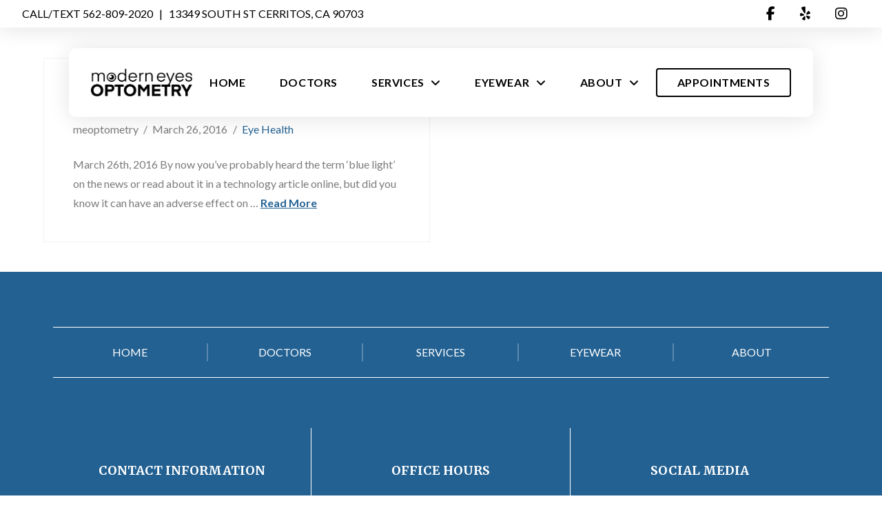

--- FILE ---
content_type: text/html; charset=UTF-8
request_url: https://meoptometry.com/eye-blog/tag/android/
body_size: 19972
content:
<!DOCTYPE html>
<html class="no-js" lang="en-US">
<head><style>img.lazy{min-height:1px}</style><link href="https://meoptometry.com/wp-content/plugins/w3-total-cache/pub/js/lazyload.min.js" as="script">
<meta charset="UTF-8">
<meta name="viewport" content="width=device-width, initial-scale=1.0">
<link rel="pingback" href="https://meoptometry.com/xmlrpc.php">
<meta name='robots' content='index, follow, max-image-preview:large, max-snippet:-1, max-video-preview:-1' />
	<style>img:is([sizes="auto" i], [sizes^="auto," i]) { contain-intrinsic-size: 3000px 1500px }</style>
	
	<!-- This site is optimized with the Yoast SEO plugin v26.5 - https://yoast.com/wordpress/plugins/seo/ -->
	<title>Android Archives - Modern Eyes Optometry | Cerritos Optometrist | Dr Jill Chen</title>
	<link rel="canonical" href="https://meoptometry.com/eye-blog/tag/android/" />
	<meta property="og:locale" content="en_US" />
	<meta property="og:type" content="article" />
	<meta property="og:title" content="Android Archives - Modern Eyes Optometry | Cerritos Optometrist | Dr Jill Chen" />
	<meta property="og:url" content="https://meoptometry.com/eye-blog/tag/android/" />
	<meta property="og:site_name" content="Modern Eyes Optometry | Cerritos Optometrist | Dr Jill Chen" />
	<script type="application/ld+json" class="yoast-schema-graph">{"@context":"https://schema.org","@graph":[{"@type":"CollectionPage","@id":"https://meoptometry.com/eye-blog/tag/android/","url":"https://meoptometry.com/eye-blog/tag/android/","name":"Android Archives - Modern Eyes Optometry | Cerritos Optometrist | Dr Jill Chen","isPartOf":{"@id":"https://meoptometry.com/#website"},"breadcrumb":{"@id":"https://meoptometry.com/eye-blog/tag/android/#breadcrumb"},"inLanguage":"en-US"},{"@type":"BreadcrumbList","@id":"https://meoptometry.com/eye-blog/tag/android/#breadcrumb","itemListElement":[{"@type":"ListItem","position":1,"name":"Home","item":"https://meoptometry.com/"},{"@type":"ListItem","position":2,"name":"Android"}]},{"@type":"WebSite","@id":"https://meoptometry.com/#website","url":"https://meoptometry.com/","name":"Modern Eyes Optometry | Cerritos Optometrist | Dr Jill Chen","description":"Modern Eyes Optometry | Cerritos Optometrist | Dr Jill Chen","potentialAction":[{"@type":"SearchAction","target":{"@type":"EntryPoint","urlTemplate":"https://meoptometry.com/?s={search_term_string}"},"query-input":{"@type":"PropertyValueSpecification","valueRequired":true,"valueName":"search_term_string"}}],"inLanguage":"en-US"}]}</script>
	<!-- / Yoast SEO plugin. -->


<link rel="alternate" type="application/rss+xml" title="Modern Eyes Optometry | Cerritos Optometrist | Dr Jill Chen &raquo; Feed" href="https://meoptometry.com/feed/" />
<link rel="alternate" type="application/rss+xml" title="Modern Eyes Optometry | Cerritos Optometrist | Dr Jill Chen &raquo; Comments Feed" href="https://meoptometry.com/comments/feed/" />
<link rel="alternate" type="application/rss+xml" title="Modern Eyes Optometry | Cerritos Optometrist | Dr Jill Chen &raquo; Android Tag Feed" href="https://meoptometry.com/eye-blog/tag/android/feed/" />
<link rel='stylesheet' id='yrw_widget_css-css' href='https://meoptometry.com/wp-content/plugins/widget-yelp-reviews/static/css/yrw-widget.css?ver=1.8' type='text/css' media='all' />
<link rel='stylesheet' id='wp-block-library-css' href='https://meoptometry.com/wp-includes/css/dist/block-library/style.min.css?ver=6.8.3' type='text/css' media='all' />
<style id='wp-block-library-theme-inline-css' type='text/css'>
.wp-block-audio :where(figcaption){color:#555;font-size:13px;text-align:center}.is-dark-theme .wp-block-audio :where(figcaption){color:#ffffffa6}.wp-block-audio{margin:0 0 1em}.wp-block-code{border:1px solid #ccc;border-radius:4px;font-family:Menlo,Consolas,monaco,monospace;padding:.8em 1em}.wp-block-embed :where(figcaption){color:#555;font-size:13px;text-align:center}.is-dark-theme .wp-block-embed :where(figcaption){color:#ffffffa6}.wp-block-embed{margin:0 0 1em}.blocks-gallery-caption{color:#555;font-size:13px;text-align:center}.is-dark-theme .blocks-gallery-caption{color:#ffffffa6}:root :where(.wp-block-image figcaption){color:#555;font-size:13px;text-align:center}.is-dark-theme :root :where(.wp-block-image figcaption){color:#ffffffa6}.wp-block-image{margin:0 0 1em}.wp-block-pullquote{border-bottom:4px solid;border-top:4px solid;color:currentColor;margin-bottom:1.75em}.wp-block-pullquote cite,.wp-block-pullquote footer,.wp-block-pullquote__citation{color:currentColor;font-size:.8125em;font-style:normal;text-transform:uppercase}.wp-block-quote{border-left:.25em solid;margin:0 0 1.75em;padding-left:1em}.wp-block-quote cite,.wp-block-quote footer{color:currentColor;font-size:.8125em;font-style:normal;position:relative}.wp-block-quote:where(.has-text-align-right){border-left:none;border-right:.25em solid;padding-left:0;padding-right:1em}.wp-block-quote:where(.has-text-align-center){border:none;padding-left:0}.wp-block-quote.is-large,.wp-block-quote.is-style-large,.wp-block-quote:where(.is-style-plain){border:none}.wp-block-search .wp-block-search__label{font-weight:700}.wp-block-search__button{border:1px solid #ccc;padding:.375em .625em}:where(.wp-block-group.has-background){padding:1.25em 2.375em}.wp-block-separator.has-css-opacity{opacity:.4}.wp-block-separator{border:none;border-bottom:2px solid;margin-left:auto;margin-right:auto}.wp-block-separator.has-alpha-channel-opacity{opacity:1}.wp-block-separator:not(.is-style-wide):not(.is-style-dots){width:100px}.wp-block-separator.has-background:not(.is-style-dots){border-bottom:none;height:1px}.wp-block-separator.has-background:not(.is-style-wide):not(.is-style-dots){height:2px}.wp-block-table{margin:0 0 1em}.wp-block-table td,.wp-block-table th{word-break:normal}.wp-block-table :where(figcaption){color:#555;font-size:13px;text-align:center}.is-dark-theme .wp-block-table :where(figcaption){color:#ffffffa6}.wp-block-video :where(figcaption){color:#555;font-size:13px;text-align:center}.is-dark-theme .wp-block-video :where(figcaption){color:#ffffffa6}.wp-block-video{margin:0 0 1em}:root :where(.wp-block-template-part.has-background){margin-bottom:0;margin-top:0;padding:1.25em 2.375em}
</style>
<style id='classic-theme-styles-inline-css' type='text/css'>
/*! This file is auto-generated */
.wp-block-button__link{color:#fff;background-color:#32373c;border-radius:9999px;box-shadow:none;text-decoration:none;padding:calc(.667em + 2px) calc(1.333em + 2px);font-size:1.125em}.wp-block-file__button{background:#32373c;color:#fff;text-decoration:none}
</style>
<style id='global-styles-inline-css' type='text/css'>
:root{--wp--preset--aspect-ratio--square: 1;--wp--preset--aspect-ratio--4-3: 4/3;--wp--preset--aspect-ratio--3-4: 3/4;--wp--preset--aspect-ratio--3-2: 3/2;--wp--preset--aspect-ratio--2-3: 2/3;--wp--preset--aspect-ratio--16-9: 16/9;--wp--preset--aspect-ratio--9-16: 9/16;--wp--preset--color--black: #000000;--wp--preset--color--cyan-bluish-gray: #abb8c3;--wp--preset--color--white: #ffffff;--wp--preset--color--pale-pink: #f78da7;--wp--preset--color--vivid-red: #cf2e2e;--wp--preset--color--luminous-vivid-orange: #ff6900;--wp--preset--color--luminous-vivid-amber: #fcb900;--wp--preset--color--light-green-cyan: #7bdcb5;--wp--preset--color--vivid-green-cyan: #00d084;--wp--preset--color--pale-cyan-blue: #8ed1fc;--wp--preset--color--vivid-cyan-blue: #0693e3;--wp--preset--color--vivid-purple: #9b51e0;--wp--preset--gradient--vivid-cyan-blue-to-vivid-purple: linear-gradient(135deg,rgba(6,147,227,1) 0%,rgb(155,81,224) 100%);--wp--preset--gradient--light-green-cyan-to-vivid-green-cyan: linear-gradient(135deg,rgb(122,220,180) 0%,rgb(0,208,130) 100%);--wp--preset--gradient--luminous-vivid-amber-to-luminous-vivid-orange: linear-gradient(135deg,rgba(252,185,0,1) 0%,rgba(255,105,0,1) 100%);--wp--preset--gradient--luminous-vivid-orange-to-vivid-red: linear-gradient(135deg,rgba(255,105,0,1) 0%,rgb(207,46,46) 100%);--wp--preset--gradient--very-light-gray-to-cyan-bluish-gray: linear-gradient(135deg,rgb(238,238,238) 0%,rgb(169,184,195) 100%);--wp--preset--gradient--cool-to-warm-spectrum: linear-gradient(135deg,rgb(74,234,220) 0%,rgb(151,120,209) 20%,rgb(207,42,186) 40%,rgb(238,44,130) 60%,rgb(251,105,98) 80%,rgb(254,248,76) 100%);--wp--preset--gradient--blush-light-purple: linear-gradient(135deg,rgb(255,206,236) 0%,rgb(152,150,240) 100%);--wp--preset--gradient--blush-bordeaux: linear-gradient(135deg,rgb(254,205,165) 0%,rgb(254,45,45) 50%,rgb(107,0,62) 100%);--wp--preset--gradient--luminous-dusk: linear-gradient(135deg,rgb(255,203,112) 0%,rgb(199,81,192) 50%,rgb(65,88,208) 100%);--wp--preset--gradient--pale-ocean: linear-gradient(135deg,rgb(255,245,203) 0%,rgb(182,227,212) 50%,rgb(51,167,181) 100%);--wp--preset--gradient--electric-grass: linear-gradient(135deg,rgb(202,248,128) 0%,rgb(113,206,126) 100%);--wp--preset--gradient--midnight: linear-gradient(135deg,rgb(2,3,129) 0%,rgb(40,116,252) 100%);--wp--preset--font-size--small: 13px;--wp--preset--font-size--medium: 20px;--wp--preset--font-size--large: 36px;--wp--preset--font-size--x-large: 42px;--wp--preset--spacing--20: 0.44rem;--wp--preset--spacing--30: 0.67rem;--wp--preset--spacing--40: 1rem;--wp--preset--spacing--50: 1.5rem;--wp--preset--spacing--60: 2.25rem;--wp--preset--spacing--70: 3.38rem;--wp--preset--spacing--80: 5.06rem;--wp--preset--shadow--natural: 6px 6px 9px rgba(0, 0, 0, 0.2);--wp--preset--shadow--deep: 12px 12px 50px rgba(0, 0, 0, 0.4);--wp--preset--shadow--sharp: 6px 6px 0px rgba(0, 0, 0, 0.2);--wp--preset--shadow--outlined: 6px 6px 0px -3px rgba(255, 255, 255, 1), 6px 6px rgba(0, 0, 0, 1);--wp--preset--shadow--crisp: 6px 6px 0px rgba(0, 0, 0, 1);}:where(.is-layout-flex){gap: 0.5em;}:where(.is-layout-grid){gap: 0.5em;}body .is-layout-flex{display: flex;}.is-layout-flex{flex-wrap: wrap;align-items: center;}.is-layout-flex > :is(*, div){margin: 0;}body .is-layout-grid{display: grid;}.is-layout-grid > :is(*, div){margin: 0;}:where(.wp-block-columns.is-layout-flex){gap: 2em;}:where(.wp-block-columns.is-layout-grid){gap: 2em;}:where(.wp-block-post-template.is-layout-flex){gap: 1.25em;}:where(.wp-block-post-template.is-layout-grid){gap: 1.25em;}.has-black-color{color: var(--wp--preset--color--black) !important;}.has-cyan-bluish-gray-color{color: var(--wp--preset--color--cyan-bluish-gray) !important;}.has-white-color{color: var(--wp--preset--color--white) !important;}.has-pale-pink-color{color: var(--wp--preset--color--pale-pink) !important;}.has-vivid-red-color{color: var(--wp--preset--color--vivid-red) !important;}.has-luminous-vivid-orange-color{color: var(--wp--preset--color--luminous-vivid-orange) !important;}.has-luminous-vivid-amber-color{color: var(--wp--preset--color--luminous-vivid-amber) !important;}.has-light-green-cyan-color{color: var(--wp--preset--color--light-green-cyan) !important;}.has-vivid-green-cyan-color{color: var(--wp--preset--color--vivid-green-cyan) !important;}.has-pale-cyan-blue-color{color: var(--wp--preset--color--pale-cyan-blue) !important;}.has-vivid-cyan-blue-color{color: var(--wp--preset--color--vivid-cyan-blue) !important;}.has-vivid-purple-color{color: var(--wp--preset--color--vivid-purple) !important;}.has-black-background-color{background-color: var(--wp--preset--color--black) !important;}.has-cyan-bluish-gray-background-color{background-color: var(--wp--preset--color--cyan-bluish-gray) !important;}.has-white-background-color{background-color: var(--wp--preset--color--white) !important;}.has-pale-pink-background-color{background-color: var(--wp--preset--color--pale-pink) !important;}.has-vivid-red-background-color{background-color: var(--wp--preset--color--vivid-red) !important;}.has-luminous-vivid-orange-background-color{background-color: var(--wp--preset--color--luminous-vivid-orange) !important;}.has-luminous-vivid-amber-background-color{background-color: var(--wp--preset--color--luminous-vivid-amber) !important;}.has-light-green-cyan-background-color{background-color: var(--wp--preset--color--light-green-cyan) !important;}.has-vivid-green-cyan-background-color{background-color: var(--wp--preset--color--vivid-green-cyan) !important;}.has-pale-cyan-blue-background-color{background-color: var(--wp--preset--color--pale-cyan-blue) !important;}.has-vivid-cyan-blue-background-color{background-color: var(--wp--preset--color--vivid-cyan-blue) !important;}.has-vivid-purple-background-color{background-color: var(--wp--preset--color--vivid-purple) !important;}.has-black-border-color{border-color: var(--wp--preset--color--black) !important;}.has-cyan-bluish-gray-border-color{border-color: var(--wp--preset--color--cyan-bluish-gray) !important;}.has-white-border-color{border-color: var(--wp--preset--color--white) !important;}.has-pale-pink-border-color{border-color: var(--wp--preset--color--pale-pink) !important;}.has-vivid-red-border-color{border-color: var(--wp--preset--color--vivid-red) !important;}.has-luminous-vivid-orange-border-color{border-color: var(--wp--preset--color--luminous-vivid-orange) !important;}.has-luminous-vivid-amber-border-color{border-color: var(--wp--preset--color--luminous-vivid-amber) !important;}.has-light-green-cyan-border-color{border-color: var(--wp--preset--color--light-green-cyan) !important;}.has-vivid-green-cyan-border-color{border-color: var(--wp--preset--color--vivid-green-cyan) !important;}.has-pale-cyan-blue-border-color{border-color: var(--wp--preset--color--pale-cyan-blue) !important;}.has-vivid-cyan-blue-border-color{border-color: var(--wp--preset--color--vivid-cyan-blue) !important;}.has-vivid-purple-border-color{border-color: var(--wp--preset--color--vivid-purple) !important;}.has-vivid-cyan-blue-to-vivid-purple-gradient-background{background: var(--wp--preset--gradient--vivid-cyan-blue-to-vivid-purple) !important;}.has-light-green-cyan-to-vivid-green-cyan-gradient-background{background: var(--wp--preset--gradient--light-green-cyan-to-vivid-green-cyan) !important;}.has-luminous-vivid-amber-to-luminous-vivid-orange-gradient-background{background: var(--wp--preset--gradient--luminous-vivid-amber-to-luminous-vivid-orange) !important;}.has-luminous-vivid-orange-to-vivid-red-gradient-background{background: var(--wp--preset--gradient--luminous-vivid-orange-to-vivid-red) !important;}.has-very-light-gray-to-cyan-bluish-gray-gradient-background{background: var(--wp--preset--gradient--very-light-gray-to-cyan-bluish-gray) !important;}.has-cool-to-warm-spectrum-gradient-background{background: var(--wp--preset--gradient--cool-to-warm-spectrum) !important;}.has-blush-light-purple-gradient-background{background: var(--wp--preset--gradient--blush-light-purple) !important;}.has-blush-bordeaux-gradient-background{background: var(--wp--preset--gradient--blush-bordeaux) !important;}.has-luminous-dusk-gradient-background{background: var(--wp--preset--gradient--luminous-dusk) !important;}.has-pale-ocean-gradient-background{background: var(--wp--preset--gradient--pale-ocean) !important;}.has-electric-grass-gradient-background{background: var(--wp--preset--gradient--electric-grass) !important;}.has-midnight-gradient-background{background: var(--wp--preset--gradient--midnight) !important;}.has-small-font-size{font-size: var(--wp--preset--font-size--small) !important;}.has-medium-font-size{font-size: var(--wp--preset--font-size--medium) !important;}.has-large-font-size{font-size: var(--wp--preset--font-size--large) !important;}.has-x-large-font-size{font-size: var(--wp--preset--font-size--x-large) !important;}
:where(.wp-block-post-template.is-layout-flex){gap: 1.25em;}:where(.wp-block-post-template.is-layout-grid){gap: 1.25em;}
:where(.wp-block-columns.is-layout-flex){gap: 2em;}:where(.wp-block-columns.is-layout-grid){gap: 2em;}
:root :where(.wp-block-pullquote){font-size: 1.5em;line-height: 1.6;}
</style>
<link rel='stylesheet' id='dashicons-css' href='https://meoptometry.com/wp-includes/css/dashicons.min.css?ver=6.8.3' type='text/css' media='all' />
<link rel='stylesheet' id='katb_user_styles-css' href='https://meoptometry.com/wp-content/plugins/testimonial-basics/css/katb_user_styles.css?ver=4.5.0' type='text/css' media='all' />
<style id='katb_user_styles-inline-css' type='text/css'>
/* ==== Testimonial Basics Custom Styles  ==== */.katb_test_box,.katb_test_box_basic,.katb_test_box_side_meta,.katb_test_box_basic_side_meta,.katb_schema_summary_box_basic,.katb_schema_summary_box_basic_side_meta,.katb_schema_summary_box,.katb_schema_summary_box_side_meta,.katb_paginate{ font-size: 1em; }.katb_test_wrap *,.katb_test_wrap_basic *,.katb_test_wrap_side_meta *,.katb_test_wrap_basic_side_meta *,.katb_popup_wrap.katb_content *,.katb_paginate *,.katb_schema_summary_wrap *,.katb_schema_summary_wrap_basic *,.katb_schema_summary_wrap_side_meta *,.katb_schema_summary_wrap_basic_side_meta *,.katb_grid_wrap *,.katb_grid_wrap_basic *{ font-family: inherit; }.katb_test_wrap,.katb_schema_summary_wrap,.katb_test_wrap_side_meta .katb_left_box,.katb_schema_summary_box_side_meta .katb_schema_company_wrap_side_meta{ background-color: #EDEDED;color: #000000;}.katb_test_wrap .katb_test_box,.katb_schema_summary_box,.katb_test_wrap_side_meta .katb_right_box,.katb_schema_summary_box_side_meta .katb_aggregate_wrap_side_meta,.katb_test_wrap .katb_test_text *{background-color: #DBDBDB;color: #000000!important; }.katb_test_box .katb_author,.katb_test_box_side_meta .katb_author,.katb_test_box .katb_date,.katb_test_box_side_meta .katb_date,.katb_test_box .katb_location,.katb_test_box_side_meta .katb_location,.katb_test_box .katb_custom1,.katb_test_box_side_meta .katb_custom1,.katb_test_box .katb_custom2,.katb_test_box_side_meta .katb_custom2{color: #000000!important; }.katb_test_box a,.katb_schema_summary_box a,.katb_test_box_side_meta a,.katb_schema_summary_box_side_meta a,.katb_test_box .katb_test_text .katb_excerpt_more,.katb_bulk_delete_label a{color: #3384E8!important;}.katb_test_box a:hover,.katb_schema_summary_box a:hover ,.katb_test_box_side_meta a:hover,.katb_schema_summary_box_side_meta a:hover,.katb_test_box .katb_test_text .katb_excerpt_more:hover,.katb_bulk_delete_label a:hover{color: #FFFFFF!important; }.katb_paginate.format input {background-color: #DBDBDB!important;color: #000000!important;}.katb_paginate input {font-size: 1em!important; }.katb_input_style {font-size: 1em!important; }.katb_grid_wrap .katb_two_wrap_all {border: 1px solid #DBDBDB!important;}.katb_two_wrap_all .katb_test_box .katb_title_rating_wrap,.katb_two_wrap_all .katb_test_box .katb_meta_bottom{ background-color: #DBDBDB!important;}.katb_two_wrap_all .katb_test_box .katb_test_text{ background-color: #EDEDED!important;}.katb_widget_box,.katb_widget_box_basic,.katb_widget_rotator_box,.katb_widget_rotator_box_basic{ font-size: 1em }.katb_widget_wrap *,.katb_widget_wrap_basic *,.katb_widget_rotator_wrap *,.katb_widget_rotator_wrap_basic *,.katb_popup_wrap.katb_widget *{ font-family: inherit; }.katb_widget_rotator_wrap,.katb_widget_box {background-color: #EDEDED; }.katb_widget_box .katb_title_rating_wrap,.katb_widget_box .katb_testimonial_wrap *,.katb_widget_rotator_box .katb_title_rating_wrap,.katb_widget_rotator_box .katb_testimonial_wrap{	color: #000000!important;}.katb_widget_box .widget_meta,.katb_widget_rotator_box .widget_meta{color: #000000;}.katb_widget_box a,.katb_widget_rotator_box a,.katb_widget_box a.katb_excerpt_more,.katb_widget_rotator_box a.katb_excerpt_more{color: #3384E8!important;}.katb_widget_box a:hover,.katb_widget_rotator_box a:hover {color: #FFFFFF!important;}.katb_widget_box .katb_image_meta_bottom,.katb_widget_rotator_box .katb_image_meta_bottom,.katb_widget_box .katb_centered_image_meta_bottom,.katb_widget_rotator_box .katb_centered_image_meta_bottom{ border-top: 1px solid #CECECE; }.katb_widget_box .katb_title_rating_wrap.center,.katb_widget_rotator_box .katb_title_rating_wrap.center{ border-bottom: 1px solid #CECECE; }.katb_widget_box .katb_image_meta_top,.katb_widget_rotator_box .katb_image_meta_top,.katb_widget_box .katb_centered_image_meta_top,.katb_widget_rotator_box .katb_centered_image_meta_top{border-bottom: 1px solid #CECECE; }.katb_widget_form {font-size: 1em!important; }.katb_css_rating { color: #fec300!important; }.katb_remove_link.remove_link_content a svg {width:1em; }.katb_remove_link.remove_link_widget a svg {width:1em; }
</style>
<link rel='stylesheet' id='grw-public-main-css-css' href='https://meoptometry.com/wp-content/plugins/widget-google-reviews/assets/css/public-main.css?ver=6.8' type='text/css' media='all' />
<link rel='stylesheet' id='x-stack-css' href='https://meoptometry.com/wp-content/themes/pro/framework/dist/css/site/stacks/renew.css?ver=6.7.9' type='text/css' media='all' />
<style id='cs-inline-css' type='text/css'>
@media (min-width:1200px){.x-hide-xl{display:none !important;}}@media (min-width:979px) and (max-width:1199px){.x-hide-lg{display:none !important;}}@media (min-width:767px) and (max-width:978px){.x-hide-md{display:none !important;}}@media (min-width:480px) and (max-width:766px){.x-hide-sm{display:none !important;}}@media (max-width:479px){.x-hide-xs{display:none !important;}} a,h1 a:hover,h2 a:hover,h3 a:hover,h4 a:hover,h5 a:hover,h6 a:hover,.x-comment-time:hover,#reply-title small a,.comment-reply-link:hover,.x-comment-author a:hover,.x-recent-posts a:hover .h-recent-posts{color:#236192;}a:hover,#reply-title small a:hover{color:#002859;}.entry-title i,.entry-title svg{color:#6190a2;}a.x-img-thumbnail:hover,li.bypostauthor > article.comment{border-color:#236192;}.flex-direction-nav a,.flex-control-nav a:hover,.flex-control-nav a.flex-active,.x-dropcap,.x-skill-bar .bar,.x-pricing-column.featured h2,.h-comments-title small,.x-pagination a:hover,.woocommerce-pagination a:hover,.x-entry-share .x-share:hover,.entry-thumb,.widget_tag_cloud .tagcloud a:hover,.widget_product_tag_cloud .tagcloud a:hover,.x-highlight,.x-recent-posts .x-recent-posts-img:after,.x-portfolio-filters{background-color:#236192;}.x-portfolio-filters:hover{background-color:#002859;}.x-main{width:calc(72% - 3.20197%);}.x-sidebar{width:calc(100% - 3.20197% - 72%);}.h-landmark{font-weight:400;}.x-comment-author a{color:#7c7c7c;}.x-comment-author a,.comment-form-author label,.comment-form-email label,.comment-form-url label,.comment-form-rating label,.comment-form-comment label,.widget_calendar #wp-calendar caption,.widget_calendar #wp-calendar th,.x-accordion-heading .x-accordion-toggle,.x-nav-tabs > li > a:hover,.x-nav-tabs > .active > a,.x-nav-tabs > .active > a:hover{color:#236192;}.widget_calendar #wp-calendar th{border-bottom-color:#236192;}.x-pagination span.current,.woocommerce-pagination span[aria-current],.x-portfolio-filters-menu,.widget_tag_cloud .tagcloud a,.h-feature-headline span i,.widget_price_filter .ui-slider .ui-slider-handle{background-color:#236192;}@media (max-width:978.98px){}html{font-size:16px;}@media (min-width:479px){html{font-size:16px;}}@media (min-width:766px){html{font-size:16px;}}@media (min-width:978px){html{font-size:16px;}}@media (min-width:1199px){html{font-size:16px;}}body{font-style:normal;font-weight:400;color:#7c7c7c;background-color:#ffffff;}.w-b{font-weight:400 !important;}h1,h2,h3,h4,h5,h6,.h1,.h2,.h3,.h4,.h5,.h6,.x-text-headline{font-family:"Merriweather",serif;font-style:normal;font-weight:700;text-transform:uppercase;}h1,.h1{letter-spacing:0.035em;}h2,.h2{letter-spacing:0.035em;}h3,.h3{letter-spacing:0.035em;}h4,.h4{letter-spacing:0.035em;}h5,.h5{letter-spacing:0.035em;}h6,.h6{letter-spacing:0.035em;}.w-h{font-weight:700 !important;}.x-container.width{width:90%;}.x-container.max{max-width:1170px;}.x-bar-content.x-container.width{flex-basis:90%;}.x-main.full{float:none;clear:both;display:block;width:auto;}@media (max-width:978.98px){.x-main.full,.x-main.left,.x-main.right,.x-sidebar.left,.x-sidebar.right{float:none;display:block;width:auto !important;}}.entry-header,.entry-content{font-size:1rem;}body,input,button,select,textarea{font-family:"Lato",sans-serif;}h1,h2,h3,h4,h5,h6,.h1,.h2,.h3,.h4,.h5,.h6,h1 a,h2 a,h3 a,h4 a,h5 a,h6 a,.h1 a,.h2 a,.h3 a,.h4 a,.h5 a,.h6 a,blockquote{color:#236192;}.cfc-h-tx{color:#236192 !important;}.cfc-h-bd{border-color:#236192 !important;}.cfc-h-bg{background-color:#236192 !important;}.cfc-b-tx{color:#7c7c7c !important;}.cfc-b-bd{border-color:#7c7c7c !important;}.cfc-b-bg{background-color:#7c7c7c !important;}.x-btn,.button,[type="submit"]{color:#236192;border-color:transparent;background-color:#ff2a13;border-width:3px;text-transform:uppercase;background-color:transparent;}.x-btn:hover,.button:hover,[type="submit"]:hover{color:#002859;border-color:#434f5b;background-color:#ef2201;border-width:3px;text-transform:uppercase;background-color:transparent;}.x-btn.x-btn-real,.x-btn.x-btn-real:hover{margin-bottom:0.25em;text-shadow:0 0.075em 0.075em rgba(0,0,0,0.65);}.x-btn.x-btn-real{box-shadow:0 0.25em 0 0 #a71000,0 4px 9px rgba(0,0,0,0.75);}.x-btn.x-btn-real:hover{box-shadow:0 0.25em 0 0 #a71000,0 4px 9px rgba(0,0,0,0.75);}.x-btn.x-btn-flat,.x-btn.x-btn-flat:hover{margin-bottom:0;text-shadow:0 0.075em 0.075em rgba(0,0,0,0.65);box-shadow:none;}.x-btn.x-btn-transparent,.x-btn.x-btn-transparent:hover{margin-bottom:0;border-width:3px;text-shadow:none;text-transform:uppercase;background-color:transparent;box-shadow:none;}.bg .mejs-container,.x-video .mejs-container{position:unset !important;} @font-face{font-family:'FontAwesomePro';font-style:normal;font-weight:900;font-display:block;src:url('https://meoptometry.com/wp-content/themes/pro/cornerstone/assets/fonts/fa-solid-900.woff2?ver=6.7.2') format('woff2'),url('https://meoptometry.com/wp-content/themes/pro/cornerstone/assets/fonts/fa-solid-900.ttf?ver=6.7.2') format('truetype');}[data-x-fa-pro-icon]{font-family:"FontAwesomePro" !important;}[data-x-fa-pro-icon]:before{content:attr(data-x-fa-pro-icon);}[data-x-icon],[data-x-icon-o],[data-x-icon-l],[data-x-icon-s],[data-x-icon-b],[data-x-icon-sr],[data-x-icon-ss],[data-x-icon-sl],[data-x-fa-pro-icon],[class*="cs-fa-"]{display:inline-flex;font-style:normal;font-weight:400;text-decoration:inherit;text-rendering:auto;-webkit-font-smoothing:antialiased;-moz-osx-font-smoothing:grayscale;}[data-x-icon].left,[data-x-icon-o].left,[data-x-icon-l].left,[data-x-icon-s].left,[data-x-icon-b].left,[data-x-icon-sr].left,[data-x-icon-ss].left,[data-x-icon-sl].left,[data-x-fa-pro-icon].left,[class*="cs-fa-"].left{margin-right:0.5em;}[data-x-icon].right,[data-x-icon-o].right,[data-x-icon-l].right,[data-x-icon-s].right,[data-x-icon-b].right,[data-x-icon-sr].right,[data-x-icon-ss].right,[data-x-icon-sl].right,[data-x-fa-pro-icon].right,[class*="cs-fa-"].right{margin-left:0.5em;}[data-x-icon]:before,[data-x-icon-o]:before,[data-x-icon-l]:before,[data-x-icon-s]:before,[data-x-icon-b]:before,[data-x-icon-sr]:before,[data-x-icon-ss]:before,[data-x-icon-sl]:before,[data-x-fa-pro-icon]:before,[class*="cs-fa-"]:before{line-height:1;}@font-face{font-family:'FontAwesome';font-style:normal;font-weight:900;font-display:block;src:url('https://meoptometry.com/wp-content/themes/pro/cornerstone/assets/fonts/fa-solid-900.woff2?ver=6.7.2') format('woff2'),url('https://meoptometry.com/wp-content/themes/pro/cornerstone/assets/fonts/fa-solid-900.ttf?ver=6.7.2') format('truetype');}[data-x-icon],[data-x-icon-s],[data-x-icon][class*="cs-fa-"]{font-family:"FontAwesome" !important;font-weight:900;}[data-x-icon]:before,[data-x-icon][class*="cs-fa-"]:before{content:attr(data-x-icon);}[data-x-icon-s]:before{content:attr(data-x-icon-s);}@font-face{font-family:'FontAwesomeRegular';font-style:normal;font-weight:400;font-display:block;src:url('https://meoptometry.com/wp-content/themes/pro/cornerstone/assets/fonts/fa-regular-400.woff2?ver=6.7.2') format('woff2'),url('https://meoptometry.com/wp-content/themes/pro/cornerstone/assets/fonts/fa-regular-400.ttf?ver=6.7.2') format('truetype');}@font-face{font-family:'FontAwesomePro';font-style:normal;font-weight:400;font-display:block;src:url('https://meoptometry.com/wp-content/themes/pro/cornerstone/assets/fonts/fa-regular-400.woff2?ver=6.7.2') format('woff2'),url('https://meoptometry.com/wp-content/themes/pro/cornerstone/assets/fonts/fa-regular-400.ttf?ver=6.7.2') format('truetype');}[data-x-icon-o]{font-family:"FontAwesomeRegular" !important;}[data-x-icon-o]:before{content:attr(data-x-icon-o);}@font-face{font-family:'FontAwesomeLight';font-style:normal;font-weight:300;font-display:block;src:url('https://meoptometry.com/wp-content/themes/pro/cornerstone/assets/fonts/fa-light-300.woff2?ver=6.7.2') format('woff2'),url('https://meoptometry.com/wp-content/themes/pro/cornerstone/assets/fonts/fa-light-300.ttf?ver=6.7.2') format('truetype');}@font-face{font-family:'FontAwesomePro';font-style:normal;font-weight:300;font-display:block;src:url('https://meoptometry.com/wp-content/themes/pro/cornerstone/assets/fonts/fa-light-300.woff2?ver=6.7.2') format('woff2'),url('https://meoptometry.com/wp-content/themes/pro/cornerstone/assets/fonts/fa-light-300.ttf?ver=6.7.2') format('truetype');}[data-x-icon-l]{font-family:"FontAwesomeLight" !important;font-weight:300;}[data-x-icon-l]:before{content:attr(data-x-icon-l);}@font-face{font-family:'FontAwesomeBrands';font-style:normal;font-weight:normal;font-display:block;src:url('https://meoptometry.com/wp-content/themes/pro/cornerstone/assets/fonts/fa-brands-400.woff2?ver=6.7.2') format('woff2'),url('https://meoptometry.com/wp-content/themes/pro/cornerstone/assets/fonts/fa-brands-400.ttf?ver=6.7.2') format('truetype');}[data-x-icon-b]{font-family:"FontAwesomeBrands" !important;}[data-x-icon-b]:before{content:attr(data-x-icon-b);}.widget.widget_rss li .rsswidget:before{content:"\f35d";padding-right:0.4em;font-family:"FontAwesome";} .mca4-0.x-bar{height:40px;}.mca4-0 .x-bar-content{height:40px;}.mca4-0.x-bar-space{height:40px;}.mca4-1.x-bar{border-top-width:0;border-right-width:0;border-bottom-width:0;border-left-width:0;font-size:16px;background-color:#ffffff;box-shadow:0em 0.19em 2em 0px hsla(0,0%,0%,0.11);z-index:9999;}.mca4-1 .x-bar-content{display:flex;flex-direction:row;justify-content:space-between;align-items:center;}.mca4-1.x-bar-outer-spacers:after,.mca4-1.x-bar-outer-spacers:before{flex-basis:2em;width:2em!important;height:2em;}.mca4-1.x-bar-space{font-size:16px;}.mca4-2.x-bar{width:calc(100% - (100px * 2));margin-top:30px;margin-left:100px;margin-right:100px;height:100px;border-top-left-radius:10px;border-top-right-radius:10px;border-bottom-right-radius:10px;border-bottom-left-radius:10px;}.mca4-2 .x-bar-content{flex-grow:0;flex-shrink:1;flex-basis:100%;height:100px;max-width:1200px;}.mca4-2.x-bar-space{height:100px;}.mca4-3.x-bar-container{display:flex;align-items:center;border-top-width:0;border-right-width:0;border-bottom-width:0;border-left-width:0;font-size:1em;z-index:1;}.mca4-4.x-bar-container{flex-direction:row;}.mca4-5.x-bar-container{justify-content:flex-start;}.mca4-6.x-bar-container{flex-grow:1;}.mca4-7.x-bar-container{flex-shrink:0;}.mca4-8.x-bar-container{flex-basis:auto;}.mca4-9.x-bar-container{flex-grow:0;}.mca4-a.x-bar-container{flex-shrink:1;}.mca4-b.x-bar-container{justify-content:flex-end;}.mca4-c.x-bar-container{flex-basis:0%;}.mca4-d.x-bar-container{flex-direction:row-reverse;justify-content:space-between;}.mca4-e.x-text{border-top-width:0;border-right-width:0;border-bottom-width:0;border-left-width:0;font-family:inherit;font-size:1em;font-style:normal;font-weight:inherit;line-height:1;letter-spacing:0em;text-transform:none;color:rgb(0,0,0);}.mca4-e.x-text > :first-child{margin-top:0;}.mca4-e.x-text > :last-child{margin-bottom:0;}.mca4-f.x-anchor .x-anchor-text {margin-top:5px;margin-bottom:5px;margin-left:5px;}.mca4-f.x-anchor .x-anchor-text-primary {font-family:inherit;font-size:1em;font-style:normal;line-height:1;}.mca4-g.x-anchor {border-top-width:2px;border-right-width:2px;border-bottom-width:2px;border-left-width:2px;border-top-style:solid;border-right-style:solid;border-bottom-style:solid;border-left-style:solid;border-top-color:rgb(0,0,0);border-right-color:rgb(0,0,0);border-bottom-color:rgb(0,0,0);border-left-color:rgb(0,0,0);background-color:rgb(255,255,255);}.mca4-g.x-anchor:hover,.mca4-g.x-anchor[class*="active"],[data-x-effect-provider*="colors"]:hover .mca4-g.x-anchor {border-top-color:#002859;border-right-color:#002859;border-bottom-color:#002859;border-left-color:#002859;background-color:#002859;}.mca4-g.x-anchor:hover .x-anchor-text-primary,.mca4-g.x-anchor[class*="active"] .x-anchor-text-primary,[data-x-effect-provider*="colors"]:hover .mca4-g.x-anchor .x-anchor-text-primary {color:rgb(255,255,255);}.mca4-h.x-anchor {border-top-left-radius:4px;border-top-right-radius:4px;border-bottom-right-radius:4px;border-bottom-left-radius:4px;}.mca4-h.x-anchor .x-anchor-text-primary {text-align:center;}.mca4-i.x-anchor {font-size:12px;}.mca4-i.x-anchor .x-anchor-content {padding-top:0.2em;padding-right:.75em;padding-bottom:0.2em;padding-left:.75em;}.mca4-j.x-anchor .x-anchor-content {display:flex;justify-content:center;align-items:center;}.mca4-k.x-anchor .x-anchor-content {flex-direction:row;}.mca4-l.x-anchor .x-anchor-text {margin-right:5px;}.mca4-l.x-anchor .x-anchor-text-primary {font-weight:700;letter-spacing:0.035em;margin-right:calc(0.035em * -1);text-transform:uppercase;}.mca4-m.x-anchor .x-anchor-text-primary {color:rgb(0,0,0);}.mca4-n.x-anchor {margin-top:0em;margin-bottom:0em;}.mca4-n.x-anchor .x-graphic {margin-top:5px;margin-right:5px;margin-bottom:5px;margin-left:5px;}.mca4-n.x-anchor .x-graphic-icon {color:rgba(0,0,0,1);border-top-width:0;border-right-width:0;border-bottom-width:0;border-left-width:0;}.mca4-o.x-anchor {margin-right:13px;margin-left:13px;background-color:rgba(255,255,255,1);box-shadow:none;}.mca4-o.x-anchor .x-anchor-content {flex-direction:column;}.mca4-o.x-anchor:hover,.mca4-o.x-anchor[class*="active"],[data-x-effect-provider*="colors"]:hover .mca4-o.x-anchor {box-shadow:0em 0.15em 0.65em 0em rgba(0,0,0,0.25);}.mca4-o.x-anchor .x-graphic-icon {font-size:20px;width:auto;}.mca4-o.x-anchor:hover .x-graphic-icon,.mca4-o.x-anchor[class*="active"] .x-graphic-icon,[data-x-effect-provider*="colors"]:hover .mca4-o.x-anchor .x-graphic-icon {color:#3b5998;}.mca4-p.x-anchor {border-top-width:0;border-right-width:0;border-bottom-width:0;border-left-width:0;}.mca4-r.x-anchor {font-size:1em;}.mca4-s.x-anchor {background-color:transparent;}.mca4-t.x-anchor .x-anchor-content {padding-top:0em;padding-right:1.25em;padding-bottom:0em;padding-left:1.25em;}.mca4-u.x-anchor:hover .x-anchor-text-primary,.mca4-u.x-anchor[class*="active"] .x-anchor-text-primary,[data-x-effect-provider*="colors"]:hover .mca4-u.x-anchor .x-anchor-text-primary {color:#002859;}.mca4-u.x-anchor .x-anchor-sub-indicator {margin-top:5px;margin-right:5px;margin-bottom:5px;margin-left:5px;font-size:1em;color:rgb(0,0,0);}.mca4-u.x-anchor:hover .x-anchor-sub-indicator,.mca4-u.x-anchor[class*="active"] .x-anchor-sub-indicator,[data-x-effect-provider*="colors"]:hover .mca4-u.x-anchor .x-anchor-sub-indicator {color:#002859;}.mca4-v.x-anchor .x-anchor-content {padding-top:0.75em;padding-right:0.75em;padding-bottom:0.75em;padding-left:0.75em;}.mca4-v.x-anchor .x-anchor-text {margin-right:auto;}.mca4-v.x-anchor .x-anchor-text-primary {font-weight:inherit;}.mca4-w.x-anchor {font-size:1rem;}.mca4-x.x-anchor .x-anchor-content {padding-top:0.4em;padding-right:1.5em;padding-bottom:0.4em;padding-left:1.5em;}.mca4-y.x-anchor {width:2.75em;height:2.75em;margin-right:0em;margin-left:1em;}.mca4-y.x-anchor .x-graphic-icon {font-size:1.25em;width:1em;height:1em;line-height:1em;background-color:transparent;}.mca4-y.x-anchor:hover .x-graphic-icon,.mca4-y.x-anchor[class*="active"] .x-graphic-icon,[data-x-effect-provider*="colors"]:hover .mca4-y.x-anchor .x-graphic-icon {color:rgba(0,0,0,0.5);}.mca4-y.x-anchor .x-toggle {color:rgb(0,0,0);}.mca4-y.x-anchor:hover .x-toggle,.mca4-y.x-anchor[class*="active"] .x-toggle,[data-x-effect-provider*="colors"]:hover .mca4-y.x-anchor .x-toggle {color:#002859;}.mca4-y.x-anchor .x-toggle-burger {width:11em;margin-top:3em;margin-right:0;margin-bottom:3em;margin-left:0;font-size:2px;}.mca4-y.x-anchor .x-toggle-burger-bun-t {transform:translate3d(0,calc(3em * -1),0);}.mca4-y.x-anchor .x-toggle-burger-bun-b {transform:translate3d(0,3em,0);}.mca4-z.x-anchor .x-anchor-content {padding-top:0.5em;padding-right:0.5em;padding-bottom:0.5em;padding-left:0.5em;}.mca4-z.x-anchor:hover,.mca4-z.x-anchor[class*="active"],[data-x-effect-provider*="colors"]:hover .mca4-z.x-anchor {background-color:hsla(0,0%,100%,0.15);}.mca4-z.x-anchor .x-anchor-text-primary {color:white;}.mca4-z > .is-primary {width:0.5em;height:0.5em;border-top-left-radius:0.5em;border-top-right-radius:0.5em;border-bottom-right-radius:0.5em;border-bottom-left-radius:0.5em;color:transparent;transform-origin:50% 50%;}.mca4-z > .is-secondary {width:0.5em;height:0.5em;border-top-left-radius:0.5em;border-top-right-radius:0.5em;border-bottom-right-radius:0.5em;border-bottom-left-radius:0.5em;color:transparent;transform-origin:50% 50%;}.mca4-10.x-image{font-size:1em;border-top-width:0;border-right-width:0;border-bottom-width:0;border-left-width:0;background-color:transparent;}.mca4-10.x-image img{aspect-ratio:auto;}.mca4-12{font-size:1rem;display:flex;flex-direction:row;justify-content:space-around;align-items:stretch;align-self:center;flex-grow:0;flex-shrink:0;flex-basis:auto;}.mca4-12 > li,.mca4-12 > li > a{flex-grow:0;flex-shrink:1;flex-basis:auto;}.mca4-13{font-size:1em;}.mca4-14 .x-dropdown {width:14em;font-size:16px;border-top-width:0;border-right-width:0;border-bottom-width:0;border-left-width:0;background-color:#ffffff;box-shadow:0em 0.15em 2em 0em rgba(0,0,0,0.15);transition-duration:500ms,500ms,0s;transition-timing-function:cubic-bezier(0.400,0.000,0.200,1.000);}.mca4-14 .x-dropdown:not(.x-active) {transition-delay:0s,0s,500ms;}.mca4-15{transition-duration:500ms,0s;transition-timing-function:cubic-bezier(0.400,0.000,0.200,1.000);}.mca4-15 .x-modal-content-scroll-area{font-size:calc(1.5vw + 16px);padding-top:0;padding-right:calc(1.5em * 1);padding-bottom:0;padding-left:calc(1.5em * 1);}.mca4-15:not(.x-active){transition-delay:0s,500ms;}.mca4-15 .x-modal-bg{background-color:#236192;}.mca4-15 .x-modal-close{width:calc(1em * 1);height:calc(1em * 1);font-size:1.5em;color:white;}.mca4-15 .x-modal-close:focus,.mca4-15 .x-modal-close:hover{color:hsla(0,0%,100%,0.5);}.mca4-15 .x-modal-content{max-width:12em;border-top-width:0;border-right-width:0;border-bottom-width:0;border-left-width:0;transition-duration:500ms;transition-timing-function:cubic-bezier(0.400,0.000,0.200,1.000);}@media screen and (min-width:767px) and (max-width:1199px){.mca4-2.x-bar{width:calc(100% - (30px * 2));margin-left:30px;margin-right:30px;}}@media screen and (max-width:766px){.mca4-2.x-bar{width:calc(100% - (20px * 2));margin-left:20px;margin-right:20px;}}  .mca1-0.x-bar{height:auto;border-top-width:0;border-right-width:0;border-bottom-width:0;border-left-width:0;background-color:#236192;z-index:9999;}.mca1-0 .x-bar-content{display:flex;flex-direction:row;flex-wrap:wrap;flex-grow:0;flex-shrink:1;flex-basis:88%;height:auto;max-width:1200px;}.mca1-0.x-bar-outer-spacers:after,.mca1-0.x-bar-outer-spacers:before{flex-basis:0rem;width:0rem!important;height:0rem;}.mca1-1.x-bar{padding-top:5em;padding-bottom:25px;}.mca1-2.x-bar{padding-right:0rem;padding-left:0rem;font-size:16px;}.mca1-2 .x-bar-content{justify-content:space-between;align-items:stretch;align-content:stretch;}.mca1-2.x-bar-space{font-size:16px;}.mca1-3.x-bar{padding-top:3em;padding-bottom:50px;box-shadow:0em 0em 0em 1px #236192;}.mca1-4.x-bar{font-size:1rem;}.mca1-4 .x-bar-content{justify-content:center;align-items:flex-start;align-content:flex-start;}.mca1-4.x-bar-space{font-size:1rem;}.mca1-5.x-bar-container{display:flex;flex-wrap:wrap;flex-grow:1;flex-shrink:0;font-size:1em;z-index:1;}.mca1-6.x-bar-container{flex-direction:column;border-left-width:0px;border-left-style:none;border-left-color:transparent;}.mca1-7.x-bar-container{justify-content:center;}.mca1-8.x-bar-container{align-items:stretch;align-content:stretch;flex-basis:auto;border-bottom-width:1px;border-bottom-style:solid;border-top-color:#fff;border-bottom-color:rgb(255,255,255);}.mca1-9.x-bar-container{border-top-width:1px;border-right-width:0px;border-top-style:solid;border-right-style:none;border-right-color:transparent;}.mca1-a.x-bar-container{justify-content:flex-start;align-items:center;align-content:center;border-top-width:0px;border-right-width:1px;border-top-style:none;border-right-style:solid;border-top-color:transparent;border-right-color:rgb(255,255,255);}.mca1-b.x-bar-container{flex-basis:250px;}.mca1-c.x-bar-container{border-bottom-width:0px;border-bottom-style:none;border-bottom-color:transparent;}.mca1-d.x-bar-container{padding-top:3em;padding-right:1.5em;padding-bottom:3em;padding-left:1.5em;}.mca1-e.x-bar-container{flex-direction:row;border-top-width:0;border-right-width:0;border-bottom-width:0;border-left-width:0;}.mca1-f.x-bar-container{align-items:flex-start;align-content:flex-start;}.mca1-g.x-bar-container{border-top-color:rgb(255,255,255);padding-top:50px;padding-right:0rem;padding-bottom:50px;padding-left:0rem;}.mca1-h.x-bar-container{align-items:flex-end;align-content:flex-end;}.mca1-i{font-size:1rem;display:flex;flex-direction:row;flex-basis:auto;}.mca1-i > li,.mca1-i > li > a{flex-shrink:1;}.mca1-j{justify-content:center;align-items:center;flex-wrap:wrap;align-content:center;align-self:stretch;flex-grow:1;flex-shrink:0;}.mca1-j > li,.mca1-j > li > a{flex-grow:1;flex-basis:90px;}.mca1-k{justify-content:flex-start;align-items:flex-start;align-self:center;flex-grow:0;flex-shrink:1;}.mca1-k > li,.mca1-k > li > a{flex-grow:0;flex-basis:auto;}.mca1-l .x-dropdown {width:14em;font-size:16px;border-top-width:0;border-right-width:0;border-bottom-width:0;border-left-width:0;background-color:#ffffff;box-shadow:0em 0.15em 2em 0em rgba(0,0,0,0.15);transition-duration:500ms,500ms,0s;transition-timing-function:cubic-bezier(0.400,0.000,0.200,1.000);}.mca1-l .x-dropdown:not(.x-active) {transition-delay:0s,0s,500ms;}.mca1-m.x-anchor {margin-top:5px;margin-right:0px;margin-bottom:5px;margin-left:0px;border-top-width:1px;border-right-width:2px;border-bottom-width:1px;border-left-width:1px;border-top-style:none;border-right-style:solid;border-bottom-style:none;border-left-style:none;border-top-color:rgb(255,0,0);border-right-color:rgba(255,255,255,0.25);border-bottom-color:rgb(255,0,0);border-left-color:rgb(255,0,0);}.mca1-m.x-anchor .x-anchor-content {flex-wrap:wrap;align-content:center;padding-top:5px;padding-right:5px;padding-bottom:5px;padding-left:5px;}.mca1-m.x-anchor:hover,.mca1-m.x-anchor[class*="active"],[data-x-effect-provider*="colors"]:hover .mca1-m.x-anchor {border-top-color:transparent;border-right-color:rgba(255,255,255,0.25);border-bottom-color:transparent;border-left-color:transparent;}.mca1-m.x-anchor .x-anchor-text-primary {text-transform:uppercase;}.mca1-n.x-anchor .x-anchor-content {display:flex;align-items:center;}.mca1-o.x-anchor {font-size:1em;}.mca1-o.x-anchor .x-anchor-content {justify-content:center;}.mca1-p.x-anchor {background-color:transparent;}.mca1-q.x-anchor .x-anchor-content {flex-direction:row;}.mca1-q.x-anchor .x-anchor-text-primary {font-style:normal;line-height:1;}.mca1-r.x-anchor .x-anchor-text-primary {text-align:center;}.mca1-s.x-anchor .x-anchor-text-primary {font-family:inherit;font-weight:inherit;}.mca1-t.x-anchor .x-anchor-text-primary {font-size:1em;}.mca1-u.x-anchor .x-anchor-text-primary {color:rgb(255,255,255);}.mca1-v.x-anchor:hover .x-anchor-text-primary,.mca1-v.x-anchor[class*="active"] .x-anchor-text-primary,[data-x-effect-provider*="colors"]:hover .mca1-v.x-anchor .x-anchor-text-primary {color:#7e96c0;}.mca1-w.x-anchor .x-anchor-content {padding-top:0.75em;padding-right:0.75em;padding-bottom:0.75em;padding-left:0.75em;}.mca1-w.x-anchor .x-anchor-text {margin-right:auto;}.mca1-w.x-anchor .x-anchor-text-primary {color:rgba(0,0,0,1);}.mca1-w.x-anchor:hover .x-anchor-text-primary,.mca1-w.x-anchor[class*="active"] .x-anchor-text-primary,[data-x-effect-provider*="colors"]:hover .mca1-w.x-anchor .x-anchor-text-primary {color:rgba(0,0,0,0.5);}.mca1-x.x-anchor {border-top-width:0;border-right-width:0;border-bottom-width:0;border-left-width:0;}.mca1-y.x-anchor .x-anchor-text {margin-top:5px;margin-bottom:5px;margin-left:5px;}.mca1-z.x-anchor .x-anchor-sub-indicator {margin-top:5px;margin-right:5px;margin-bottom:5px;margin-left:5px;font-size:1em;color:rgba(0,0,0,1);}.mca1-z.x-anchor:hover .x-anchor-sub-indicator,.mca1-z.x-anchor[class*="active"] .x-anchor-sub-indicator,[data-x-effect-provider*="colors"]:hover .mca1-z.x-anchor .x-anchor-sub-indicator {color:rgba(0,0,0,0.5);}.mca1-10.x-anchor {margin-top:0em;}.mca1-11.x-anchor {margin-right:0em;margin-left:0em;background-color:rgba(255,255,255,0);}.mca1-11.x-anchor .x-anchor-text {margin-right:5px;}.mca1-11.x-anchor .x-anchor-text-primary {font-size:0.9375em;}.mca1-12.x-anchor {margin-bottom:4px;}.mca1-13.x-anchor {margin-bottom:20px;}.mca1-14.x-anchor {margin-right:13px;margin-left:13px;}.mca1-14.x-anchor .x-anchor-content {flex-direction:column;}.mca1-14.x-anchor .x-graphic-icon {font-size:20px;width:auto;color:#ffffff;border-top-width:0;border-right-width:0;border-bottom-width:0;border-left-width:0;background-color:transparent;}.mca1-14.x-anchor:hover .x-graphic-icon,.mca1-14.x-anchor[class*="active"] .x-graphic-icon,[data-x-effect-provider*="colors"]:hover .mca1-14.x-anchor .x-graphic-icon {color:#7e96c0;}.mca1-15.x-anchor {margin-right:25px;margin-bottom:0em;margin-left:25px;font-size:0px;}.mca1-15.x-anchor .x-anchor-content {justify-content:flex-start;}.mca1-15.x-anchor .x-anchor-text-primary {font-size:13px;}.mca1-16.x-anchor .x-anchor-text-primary {font-family:"Jost",sans-serif;font-weight:400;}.mca1-17{padding-top:3em;}.mca1-18{padding-right:0;padding-bottom:0;padding-left:0;font-size:1em;}.mca1-19{padding-top:28px;}.mca1-1a.x-text{width:100%;margin-bottom:35px;}.mca1-1b.x-text{margin-top:0rem;margin-right:0rem;margin-left:0rem;}.mca1-1b.x-text .x-text-content-text-primary{font-size:1.125em;font-weight:700;line-height:1.5;text-transform:uppercase;color:#ffffff;}.mca1-1c.x-text{border-top-width:0;border-right-width:0;border-bottom-width:0;border-left-width:0;font-size:1em;}.mca1-1c.x-text .x-text-content-text-primary{font-family:inherit;font-style:normal;letter-spacing:0em;text-align:center;}.mca1-1e.x-text .x-text-content-text-primary{font-size:0.9375em;}.mca1-1f.x-text .x-text-content-text-primary{font-weight:inherit;line-height:1.4;text-transform:none;color:rgb(255,255,255);}.mca1-1g.x-text{max-width:300px;margin-bottom:20px;}.mca1-1g.x-text .x-text-content-text-subheadline{margin-top:0.0em;font-family:"Jost",sans-serif;font-size:0.9375em;font-style:normal;font-weight:300;line-height:1.4;letter-spacing:0em;text-align:center;text-transform:none;color:rgb(255,255,255);}.mca1-1h.x-text{margin-top:0em;margin-right:0em;margin-left:0em;}.mca1-1i.x-text .x-text-content-text-primary{font-size:13px;} .e15913-e3.x-menu > li:last-child > .x-anchor{border-right:0;}@media (max-width:568px){.e15913-e3.x-menu{flex-direction:column;padding-top:10px;padding-bottom:10px;}.e15913-e3.x-menu > li,.e15913-e3.x-menu > li > a{flex-basis:auto;border-right:0 !important;}}@media (max-width:568px){.e15913-e4 .x-bar-container{padding-top:2em;padding-bottom:2em;}}@media (max-width:568px){.e15913-e5.x-bar-container{border-right:0;margin-top:-82px;}}@media (min-width:569px) and (max-width:766px){.e15913-e6{display:none;}}@media (max-width:852px){.e15913-e11.x-bar-container{border-right:0;}}.e15913-e13.x-line{display:none;}@media (min-width:569px) and (max-width:719px),(min-width:853px) and (max-width:1079px){.e15913-e13.x-line{display:block;}}.e15913-e18.x-line{display:none;width:100%;}@media (min-width:853px) and (max-width:1079px){.e15913-e18.x-line{display:block;}}@media (max-width:568px){.e15913-e23{padding-bottom:1em;}.e15913-e23 .x-bar-container{align-items:center;align-content:center;justify-content:center;text-align:center;}}@media (max-width:568px){.e15913-e24.x-bar-container{padding-bottom:15px;}}@media (max-width:568px){.e15913-e26.x-bar-container{border-top:0;padding-top:15px;}}@media (min-width:569px){.e15913-e27.x-menu > li:last-child > .x-anchor{margin-right:0;}} h4,.h4{font-size:150%}h5,.h5{font-size:125%}.x-btn-alt-light{color:#fff;border-color:#fff;}.x-btn-alt-light:hover{color:rgba(255,255,255,0.75);border-color:rgba(255,255,255,0.75);}.x-btn-alt-dark{color:#434f5b;border-color:#434f5b;}.x-btn-alt-dark:hover{color:rgba(67,79,91,0.75);border-color:rgba(67,79,91,0.75);}.x-topbar .p-info{letter-spacing:0;}.x-header-landmark{padding:45px 0;border-color:#e4e1d0;background-color:#e4e1d0;}.x-header-landmark h1.h-landmark{font-size:200%;letter-spacing:3px;}.entry-title{font-size:125%;}.h-widget{font-size:112%;}.promo-custom{margin:0 auto;max-width:275px;}.promo-custom h4{margin:0;font-size:1.15em;}.promo-custom p{margin:0.75em 0 1.15em;font-size:0.85em;}.promo-custom p:last-child{margin-bottom:0;}footer p,footer h4{color:#9d9d9d;}footer a{color:#fff;}footer a:hover{color:#6190a2;}footer .footer-services{font-size:16px;letter-spacing:0;color:#fff;}footer .footer-credit{font-family:"Montserrat",sans-serif;}.custom-prompt-style .x-btn{border-color:#236192;}
</style>
<script type="45b1440cfeed3beb5e6fd78d-text/javascript" src="https://meoptometry.com/wp-content/plugins/widget-yelp-reviews/static/js/wpac-time.js?ver=1.8" id="wpac_time_js-js"></script>
<script type="45b1440cfeed3beb5e6fd78d-text/javascript" src="https://meoptometry.com/wp-includes/js/dist/vendor/react.min.js?ver=18.3.1.1" id="react-js"></script>
<script type="45b1440cfeed3beb5e6fd78d-text/javascript" src="https://meoptometry.com/wp-includes/js/dist/vendor/react-dom.min.js?ver=18.3.1.1" id="react-dom-js"></script>
<script type="45b1440cfeed3beb5e6fd78d-text/javascript" src="https://meoptometry.com/wp-includes/js/dist/vendor/react-jsx-runtime.min.js?ver=18.3.1" id="react-jsx-runtime-js"></script>
<script type="45b1440cfeed3beb5e6fd78d-text/javascript" src="https://meoptometry.com/wp-includes/js/dist/dom-ready.min.js?ver=f77871ff7694fffea381" id="wp-dom-ready-js"></script>
<script type="45b1440cfeed3beb5e6fd78d-text/javascript" src="https://meoptometry.com/wp-includes/js/dist/hooks.min.js?ver=4d63a3d491d11ffd8ac6" id="wp-hooks-js"></script>
<script type="45b1440cfeed3beb5e6fd78d-text/javascript" src="https://meoptometry.com/wp-includes/js/dist/i18n.min.js?ver=5e580eb46a90c2b997e6" id="wp-i18n-js"></script>
<script type="45b1440cfeed3beb5e6fd78d-text/javascript" id="wp-i18n-js-after">
/* <![CDATA[ */
wp.i18n.setLocaleData( { 'text direction\u0004ltr': [ 'ltr' ] } );
/* ]]> */
</script>
<script type="45b1440cfeed3beb5e6fd78d-text/javascript" src="https://meoptometry.com/wp-includes/js/dist/a11y.min.js?ver=3156534cc54473497e14" id="wp-a11y-js"></script>
<script type="45b1440cfeed3beb5e6fd78d-text/javascript" src="https://meoptometry.com/wp-includes/js/dist/vendor/wp-polyfill.min.js?ver=3.15.0" id="wp-polyfill-js"></script>
<script type="45b1440cfeed3beb5e6fd78d-text/javascript" src="https://meoptometry.com/wp-includes/js/dist/url.min.js?ver=c2964167dfe2477c14ea" id="wp-url-js"></script>
<script type="45b1440cfeed3beb5e6fd78d-text/javascript" src="https://meoptometry.com/wp-includes/js/dist/api-fetch.min.js?ver=3623a576c78df404ff20" id="wp-api-fetch-js"></script>
<script type="45b1440cfeed3beb5e6fd78d-text/javascript" id="wp-api-fetch-js-after">
/* <![CDATA[ */
wp.apiFetch.use( wp.apiFetch.createRootURLMiddleware( "https://meoptometry.com/wp-json/" ) );
wp.apiFetch.nonceMiddleware = wp.apiFetch.createNonceMiddleware( "1bc9ef4668" );
wp.apiFetch.use( wp.apiFetch.nonceMiddleware );
wp.apiFetch.use( wp.apiFetch.mediaUploadMiddleware );
wp.apiFetch.nonceEndpoint = "https://meoptometry.com/wp-admin/admin-ajax.php?action=rest-nonce";
/* ]]> */
</script>
<script type="45b1440cfeed3beb5e6fd78d-text/javascript" src="https://meoptometry.com/wp-includes/js/dist/blob.min.js?ver=9113eed771d446f4a556" id="wp-blob-js"></script>
<script type="45b1440cfeed3beb5e6fd78d-text/javascript" src="https://meoptometry.com/wp-includes/js/dist/block-serialization-default-parser.min.js?ver=14d44daebf663d05d330" id="wp-block-serialization-default-parser-js"></script>
<script type="45b1440cfeed3beb5e6fd78d-text/javascript" src="https://meoptometry.com/wp-includes/js/dist/autop.min.js?ver=9fb50649848277dd318d" id="wp-autop-js"></script>
<script type="45b1440cfeed3beb5e6fd78d-text/javascript" src="https://meoptometry.com/wp-includes/js/dist/deprecated.min.js?ver=e1f84915c5e8ae38964c" id="wp-deprecated-js"></script>
<script type="45b1440cfeed3beb5e6fd78d-text/javascript" src="https://meoptometry.com/wp-includes/js/dist/dom.min.js?ver=80bd57c84b45cf04f4ce" id="wp-dom-js"></script>
<script type="45b1440cfeed3beb5e6fd78d-text/javascript" src="https://meoptometry.com/wp-includes/js/dist/escape-html.min.js?ver=6561a406d2d232a6fbd2" id="wp-escape-html-js"></script>
<script type="45b1440cfeed3beb5e6fd78d-text/javascript" src="https://meoptometry.com/wp-includes/js/dist/element.min.js?ver=a4eeeadd23c0d7ab1d2d" id="wp-element-js"></script>
<script type="45b1440cfeed3beb5e6fd78d-text/javascript" src="https://meoptometry.com/wp-includes/js/dist/is-shallow-equal.min.js?ver=e0f9f1d78d83f5196979" id="wp-is-shallow-equal-js"></script>
<script type="45b1440cfeed3beb5e6fd78d-text/javascript" src="https://meoptometry.com/wp-includes/js/dist/keycodes.min.js?ver=034ff647a54b018581d3" id="wp-keycodes-js"></script>
<script type="45b1440cfeed3beb5e6fd78d-text/javascript" src="https://meoptometry.com/wp-includes/js/dist/priority-queue.min.js?ver=9c21c957c7e50ffdbf48" id="wp-priority-queue-js"></script>
<script type="45b1440cfeed3beb5e6fd78d-text/javascript" src="https://meoptometry.com/wp-includes/js/dist/compose.min.js?ver=84bcf832a5c99203f3db" id="wp-compose-js"></script>
<script type="45b1440cfeed3beb5e6fd78d-text/javascript" src="https://meoptometry.com/wp-includes/js/dist/private-apis.min.js?ver=0f8478f1ba7e0eea562b" id="wp-private-apis-js"></script>
<script type="45b1440cfeed3beb5e6fd78d-text/javascript" src="https://meoptometry.com/wp-includes/js/dist/redux-routine.min.js?ver=8bb92d45458b29590f53" id="wp-redux-routine-js"></script>
<script type="45b1440cfeed3beb5e6fd78d-text/javascript" src="https://meoptometry.com/wp-includes/js/dist/data.min.js?ver=fe6c4835cd00e12493c3" id="wp-data-js"></script>
<script type="45b1440cfeed3beb5e6fd78d-text/javascript" id="wp-data-js-after">
/* <![CDATA[ */
( function() {
	var userId = 0;
	var storageKey = "WP_DATA_USER_" + userId;
	wp.data
		.use( wp.data.plugins.persistence, { storageKey: storageKey } );
} )();
/* ]]> */
</script>
<script type="45b1440cfeed3beb5e6fd78d-text/javascript" src="https://meoptometry.com/wp-includes/js/dist/html-entities.min.js?ver=2cd3358363e0675638fb" id="wp-html-entities-js"></script>
<script type="45b1440cfeed3beb5e6fd78d-text/javascript" src="https://meoptometry.com/wp-includes/js/dist/rich-text.min.js?ver=74178fc8c4d67d66f1a8" id="wp-rich-text-js"></script>
<script type="45b1440cfeed3beb5e6fd78d-text/javascript" src="https://meoptometry.com/wp-includes/js/dist/shortcode.min.js?ver=b7747eee0efafd2f0c3b" id="wp-shortcode-js"></script>
<script type="45b1440cfeed3beb5e6fd78d-text/javascript" src="https://meoptometry.com/wp-includes/js/dist/warning.min.js?ver=ed7c8b0940914f4fe44b" id="wp-warning-js"></script>
<script type="45b1440cfeed3beb5e6fd78d-text/javascript" src="https://meoptometry.com/wp-includes/js/dist/blocks.min.js?ver=84530c06a3c62815b497" id="wp-blocks-js"></script>
<script type="45b1440cfeed3beb5e6fd78d-text/javascript" src="https://meoptometry.com/wp-includes/js/dist/vendor/moment.min.js?ver=2.30.1" id="moment-js"></script>
<script type="45b1440cfeed3beb5e6fd78d-text/javascript" id="moment-js-after">
/* <![CDATA[ */
moment.updateLocale( 'en_US', {"months":["January","February","March","April","May","June","July","August","September","October","November","December"],"monthsShort":["Jan","Feb","Mar","Apr","May","Jun","Jul","Aug","Sep","Oct","Nov","Dec"],"weekdays":["Sunday","Monday","Tuesday","Wednesday","Thursday","Friday","Saturday"],"weekdaysShort":["Sun","Mon","Tue","Wed","Thu","Fri","Sat"],"week":{"dow":1},"longDateFormat":{"LT":"g:i a","LTS":null,"L":null,"LL":"F j, Y","LLL":"F j, Y g:i a","LLLL":null}} );
/* ]]> */
</script>
<script type="45b1440cfeed3beb5e6fd78d-text/javascript" src="https://meoptometry.com/wp-includes/js/dist/date.min.js?ver=85ff222add187a4e358f" id="wp-date-js"></script>
<script type="45b1440cfeed3beb5e6fd78d-text/javascript" id="wp-date-js-after">
/* <![CDATA[ */
wp.date.setSettings( {"l10n":{"locale":"en_US","months":["January","February","March","April","May","June","July","August","September","October","November","December"],"monthsShort":["Jan","Feb","Mar","Apr","May","Jun","Jul","Aug","Sep","Oct","Nov","Dec"],"weekdays":["Sunday","Monday","Tuesday","Wednesday","Thursday","Friday","Saturday"],"weekdaysShort":["Sun","Mon","Tue","Wed","Thu","Fri","Sat"],"meridiem":{"am":"am","pm":"pm","AM":"AM","PM":"PM"},"relative":{"future":"%s from now","past":"%s ago","s":"a second","ss":"%d seconds","m":"a minute","mm":"%d minutes","h":"an hour","hh":"%d hours","d":"a day","dd":"%d days","M":"a month","MM":"%d months","y":"a year","yy":"%d years"},"startOfWeek":1},"formats":{"time":"g:i a","date":"F j, Y","datetime":"F j, Y g:i a","datetimeAbbreviated":"M j, Y g:i a"},"timezone":{"offset":-8,"offsetFormatted":"-8","string":"America\/Los_Angeles","abbr":"PST"}} );
/* ]]> */
</script>
<script type="45b1440cfeed3beb5e6fd78d-text/javascript" src="https://meoptometry.com/wp-includes/js/dist/primitives.min.js?ver=aef2543ab60c8c9bb609" id="wp-primitives-js"></script>
<script type="45b1440cfeed3beb5e6fd78d-text/javascript" src="https://meoptometry.com/wp-includes/js/dist/components.min.js?ver=865f2ec3b5f5195705e0" id="wp-components-js"></script>
<script type="45b1440cfeed3beb5e6fd78d-text/javascript" src="https://meoptometry.com/wp-includes/js/dist/keyboard-shortcuts.min.js?ver=32686e58e84193ce808b" id="wp-keyboard-shortcuts-js"></script>
<script type="45b1440cfeed3beb5e6fd78d-text/javascript" src="https://meoptometry.com/wp-includes/js/dist/commands.min.js?ver=14ee29ad1743be844b11" id="wp-commands-js"></script>
<script type="45b1440cfeed3beb5e6fd78d-text/javascript" src="https://meoptometry.com/wp-includes/js/dist/notices.min.js?ver=673a68a7ac2f556ed50b" id="wp-notices-js"></script>
<script type="45b1440cfeed3beb5e6fd78d-text/javascript" src="https://meoptometry.com/wp-includes/js/dist/preferences-persistence.min.js?ver=9307a8c9e3254140a223" id="wp-preferences-persistence-js"></script>
<script type="45b1440cfeed3beb5e6fd78d-text/javascript" src="https://meoptometry.com/wp-includes/js/dist/preferences.min.js?ver=4aa23582b858c882a887" id="wp-preferences-js"></script>
<script type="45b1440cfeed3beb5e6fd78d-text/javascript" id="wp-preferences-js-after">
/* <![CDATA[ */
( function() {
				var serverData = false;
				var userId = "0";
				var persistenceLayer = wp.preferencesPersistence.__unstableCreatePersistenceLayer( serverData, userId );
				var preferencesStore = wp.preferences.store;
				wp.data.dispatch( preferencesStore ).setPersistenceLayer( persistenceLayer );
			} ) ();
/* ]]> */
</script>
<script type="45b1440cfeed3beb5e6fd78d-text/javascript" src="https://meoptometry.com/wp-includes/js/dist/style-engine.min.js?ver=08cc10e9532531e22456" id="wp-style-engine-js"></script>
<script type="45b1440cfeed3beb5e6fd78d-text/javascript" src="https://meoptometry.com/wp-includes/js/dist/token-list.min.js?ver=3b5f5dcfde830ecef24f" id="wp-token-list-js"></script>
<script type="45b1440cfeed3beb5e6fd78d-text/javascript" src="https://meoptometry.com/wp-includes/js/dist/block-editor.min.js?ver=b3b0b55b35e04df52f7c" id="wp-block-editor-js"></script>
<script type="45b1440cfeed3beb5e6fd78d-text/javascript" src="https://meoptometry.com/wp-includes/js/dist/server-side-render.min.js?ver=345a014347e34be995f0" id="wp-server-side-render-js"></script>
<script type="45b1440cfeed3beb5e6fd78d-text/javascript" src="https://meoptometry.com/wp-content/plugins/logo-showcase-ultimate/build/index.js?ver=6.8.3" id="lcg-gutenberg-js-js"></script>
<script type="45b1440cfeed3beb5e6fd78d-text/javascript" src="https://meoptometry.com/wp-includes/js/jquery/jquery.min.js?ver=3.7.1" id="jquery-core-js"></script>
<script type="45b1440cfeed3beb5e6fd78d-text/javascript" src="https://meoptometry.com/wp-includes/js/jquery/jquery-migrate.min.js?ver=3.4.1" id="jquery-migrate-js"></script>
<script type="45b1440cfeed3beb5e6fd78d-text/javascript" src="//meoptometry.com/wp-content/plugins/revslider/sr6/assets/js/rbtools.min.js?ver=6.7.38" async id="tp-tools-js"></script>
<script type="45b1440cfeed3beb5e6fd78d-text/javascript" src="//meoptometry.com/wp-content/plugins/revslider/sr6/assets/js/rs6.min.js?ver=6.7.38" async id="revmin-js"></script>
<script type="45b1440cfeed3beb5e6fd78d-text/javascript" defer="defer" src="https://meoptometry.com/wp-content/plugins/widget-google-reviews/assets/js/public-main.js?ver=6.8" id="grw-public-main-js-js"></script>
<link rel="https://api.w.org/" href="https://meoptometry.com/wp-json/" /><link rel="alternate" title="JSON" type="application/json" href="https://meoptometry.com/wp-json/wp/v2/tags/13" /><meta name="generator" content="Powered by Slider Revolution 6.7.38 - responsive, Mobile-Friendly Slider Plugin for WordPress with comfortable drag and drop interface." />
<link rel="icon" href="https://meoptometry.com/wp-content/uploads/2025/10/meo-favicon-100x100.png" sizes="32x32" />
<link rel="icon" href="https://meoptometry.com/wp-content/uploads/2025/10/meo-favicon-300x300.png" sizes="192x192" />
<link rel="apple-touch-icon" href="https://meoptometry.com/wp-content/uploads/2025/10/meo-favicon-300x300.png" />
<meta name="msapplication-TileImage" content="https://meoptometry.com/wp-content/uploads/2025/10/meo-favicon-300x300.png" />
<script type="45b1440cfeed3beb5e6fd78d-text/javascript">function setREVStartSize(e){
			//window.requestAnimationFrame(function() {
				window.RSIW = window.RSIW===undefined ? window.innerWidth : window.RSIW;
				window.RSIH = window.RSIH===undefined ? window.innerHeight : window.RSIH;
				try {
					var pw = document.getElementById(e.c).parentNode.offsetWidth,
						newh;
					pw = pw===0 || isNaN(pw) || (e.l=="fullwidth" || e.layout=="fullwidth") ? window.RSIW : pw;
					e.tabw = e.tabw===undefined ? 0 : parseInt(e.tabw);
					e.thumbw = e.thumbw===undefined ? 0 : parseInt(e.thumbw);
					e.tabh = e.tabh===undefined ? 0 : parseInt(e.tabh);
					e.thumbh = e.thumbh===undefined ? 0 : parseInt(e.thumbh);
					e.tabhide = e.tabhide===undefined ? 0 : parseInt(e.tabhide);
					e.thumbhide = e.thumbhide===undefined ? 0 : parseInt(e.thumbhide);
					e.mh = e.mh===undefined || e.mh=="" || e.mh==="auto" ? 0 : parseInt(e.mh,0);
					if(e.layout==="fullscreen" || e.l==="fullscreen")
						newh = Math.max(e.mh,window.RSIH);
					else{
						e.gw = Array.isArray(e.gw) ? e.gw : [e.gw];
						for (var i in e.rl) if (e.gw[i]===undefined || e.gw[i]===0) e.gw[i] = e.gw[i-1];
						e.gh = e.el===undefined || e.el==="" || (Array.isArray(e.el) && e.el.length==0)? e.gh : e.el;
						e.gh = Array.isArray(e.gh) ? e.gh : [e.gh];
						for (var i in e.rl) if (e.gh[i]===undefined || e.gh[i]===0) e.gh[i] = e.gh[i-1];
											
						var nl = new Array(e.rl.length),
							ix = 0,
							sl;
						e.tabw = e.tabhide>=pw ? 0 : e.tabw;
						e.thumbw = e.thumbhide>=pw ? 0 : e.thumbw;
						e.tabh = e.tabhide>=pw ? 0 : e.tabh;
						e.thumbh = e.thumbhide>=pw ? 0 : e.thumbh;
						for (var i in e.rl) nl[i] = e.rl[i]<window.RSIW ? 0 : e.rl[i];
						sl = nl[0];
						for (var i in nl) if (sl>nl[i] && nl[i]>0) { sl = nl[i]; ix=i;}
						var m = pw>(e.gw[ix]+e.tabw+e.thumbw) ? 1 : (pw-(e.tabw+e.thumbw)) / (e.gw[ix]);
						newh =  (e.gh[ix] * m) + (e.tabh + e.thumbh);
					}
					var el = document.getElementById(e.c);
					if (el!==null && el) el.style.height = newh+"px";
					el = document.getElementById(e.c+"_wrapper");
					if (el!==null && el) {
						el.style.height = newh+"px";
						el.style.display = "block";
					}
				} catch(e){
					console.log("Failure at Presize of Slider:" + e)
				}
			//});
		  };</script>
<link rel="stylesheet" href="//fonts.googleapis.com/css?family=Lato:400,400i,700,700i%7CMerriweather:700%7CJost:400,400i,700,700i,300,300i&#038;subset=latin,latin-ext&#038;display=auto" type="text/css" media="all" crossorigin="anonymous" data-x-google-fonts/></head>
<body class="archive tag tag-android tag-13 wp-theme-pro x-renew x-full-width-layout-active x-full-width-active x-masonry-active x-archive-masonry-active pro-v6_7_9">

  
  
  <div id="x-root" class="x-root">

    
    <div id="x-site" class="x-site site">

      <header class="x-masthead" role="banner">
        <div class="x-bar x-bar-top x-bar-h x-bar-relative x-bar-outer-spacers e15916-e1 mca4-0 mca4-1" data-x-bar="{&quot;id&quot;:&quot;e15916-e1&quot;,&quot;region&quot;:&quot;top&quot;,&quot;height&quot;:&quot;40px&quot;}"><div class="e15916-e1 x-bar-content"><div class="x-bar-container x-hide-md x-hide-sm x-hide-xs e15916-e2 mca4-3 mca4-4 mca4-5 mca4-6 mca4-7 mca4-8"><div class="x-text x-content e15916-e3 mca4-e"><span style="color: #000000;">CALL/TEXT 562-809-2020   |   <a style="color: #000000;" href="/about-us-modern-eyes-optometry-cerritos-ca/contact-us/">13349 SOUTH ST CERRITOS, CA 90703</a></span></div></div><div class="x-bar-container x-hide-lg x-hide-xl e15916-e4 mca4-3 mca4-4 mca4-5 mca4-8 mca4-9 mca4-a"><a class="x-anchor x-anchor-button x-hide-lg x-hide-xl e15916-e5 mca4-f mca4-g mca4-h mca4-i mca4-j mca4-k mca4-l mca4-m" tabindex="0" href="https://www.4patientcare.ws/v5dn/ws/wsv3p.aspx?CoverKey=4980&amp;V4Scenario=1&amp;Source=Website&amp;ReferredBy=Website" target="_blank" rel="noopener noreferrer"><div class="x-anchor-content"><div class="x-anchor-text"><span class="x-anchor-text-primary">Appointments</span></div></div></a></div><div class="x-bar-container e15916-e6 mca4-3 mca4-4 mca4-6 mca4-7 mca4-b mca4-c"><a class="x-anchor x-anchor-button has-graphic e15916-e7 mca4-j mca4-n mca4-o mca4-p mca4-q mca4-r" tabindex="0" href="https://www.facebook.com/meoptometry" target="_blank" rel="noopener noreferrer"><div class="x-anchor-content"><span class="x-graphic" aria-hidden="true"><i class="x-icon x-graphic-child x-graphic-icon x-graphic-primary" aria-hidden="true" data-x-icon-b="&#xf39e;"></i></span></div></a><a class="x-anchor x-anchor-button has-graphic e15916-e8 mca4-j mca4-n mca4-o mca4-p mca4-q mca4-r" tabindex="0" href="https://www.yelp.com/biz/modern-eyes-optometry-cerritos" target="_blank" rel="noopener noreferrer"><div class="x-anchor-content"><span class="x-graphic" aria-hidden="true"><i class="x-icon x-graphic-child x-graphic-icon x-graphic-primary" aria-hidden="true" data-x-icon-b="&#xf1e9;"></i></span></div></a><a class="x-anchor x-anchor-button has-graphic e15916-e9 mca4-j mca4-n mca4-o mca4-p mca4-q mca4-r" tabindex="0" href="https://www.instagram.com/meoptometry/" target="_blank" rel="noopener noreferrer"><div class="x-anchor-content"><span class="x-graphic" aria-hidden="true"><i class="x-icon x-graphic-child x-graphic-icon x-graphic-primary" aria-hidden="true" data-x-icon-b="&#xf16d;"></i></span></div></a></div></div></div><div class="x-bar x-bar-top x-bar-h x-bar-absolute x-bar-outer-spacers e15916-e10 mca4-1 mca4-2" data-x-bar="{&quot;id&quot;:&quot;e15916-e10&quot;,&quot;region&quot;:&quot;top&quot;,&quot;height&quot;:&quot;100px&quot;}"><div class="e15916-e10 x-bar-content"><div class="x-bar-container x-hide-md x-hide-sm x-hide-xs e15916-e11 mca4-3 mca4-4 mca4-5 mca4-8 mca4-9 mca4-a"><a class="x-image e15916-e12 mca4-10" href="/"><img class="lazy" src="data:image/svg+xml,%3Csvg%20xmlns='http://www.w3.org/2000/svg'%20viewBox='0%200%20175%2048'%3E%3C/svg%3E" data-src="https://meoptometry.com/wp-content/uploads/2021/11/MEO-logo-350.png" width="175" height="48" alt="cerritos optometrist modern eyes optometry logo"></a></div><div class="x-bar-container x-hide-lg x-hide-xl e15916-e13 mca4-3 mca4-4 mca4-5 mca4-8 mca4-9 mca4-a"><a class="x-image e15916-e14 mca4-10" href="/"><img class="lazy" src="data:image/svg+xml,%3Csvg%20xmlns='http://www.w3.org/2000/svg'%20viewBox='0%200%20175%2048'%3E%3C/svg%3E" data-src="https://meoptometry.com/wp-content/uploads/2021/11/MEO-logo-350.png" width="175" height="48" alt="cerritos optometrist modern eyes optometry logo"></a></div><div class="x-bar-container x-hide-md x-hide-sm x-hide-xs e15916-e15 mca4-3 mca4-7 mca4-8 mca4-9 mca4-d"><ul class="x-menu-first-level x-menu x-menu-inline e15916-e16 mca4-11 mca4-12 mca4-14" data-x-hoverintent="{&quot;interval&quot;:50,&quot;timeout&quot;:500,&quot;sensitivity&quot;:9}"><li class="menu-item menu-item-type-post_type menu-item-object-page menu-item-home menu-item-16196" id="menu-item-16196"><a class="x-anchor x-anchor-menu-item mca4-f mca4-j mca4-k mca4-l mca4-m mca4-p mca4-q mca4-r mca4-s mca4-t mca4-u" tabindex="0" href="https://meoptometry.com/"><div class="x-anchor-content"><div class="x-anchor-text"><span class="x-anchor-text-primary">Home</span></div><i class="x-anchor-sub-indicator" data-x-skip-scroll="true" aria-hidden="true" data-x-icon-s="&#xf107;"></i></div></a></li><li class="menu-item menu-item-type-post_type menu-item-object-page menu-item-23" id="menu-item-23"><a class="x-anchor x-anchor-menu-item mca4-f mca4-j mca4-k mca4-l mca4-m mca4-p mca4-q mca4-r mca4-s mca4-t mca4-u" tabindex="0" title="Our Eye Doctors" href="https://meoptometry.com/eye-doctors-cerritos-ca-modern-eyes-optometry/"><div class="x-anchor-content"><div class="x-anchor-text"><span class="x-anchor-text-primary">Doctors</span></div><i class="x-anchor-sub-indicator" data-x-skip-scroll="true" aria-hidden="true" data-x-icon-s="&#xf107;"></i></div></a></li><li class="menu-item menu-item-type-post_type menu-item-object-page menu-item-has-children menu-item-22" id="menu-item-22"><a class="x-anchor x-anchor-menu-item mca4-f mca4-j mca4-k mca4-l mca4-m mca4-p mca4-q mca4-r mca4-s mca4-t mca4-u" tabindex="0" href="https://meoptometry.com/eyecare-services-cerritos-ca/"><div class="x-anchor-content"><div class="x-anchor-text"><span class="x-anchor-text-primary">Services</span></div><i class="x-anchor-sub-indicator" data-x-skip-scroll="true" aria-hidden="true" data-x-icon-s="&#xf107;"></i></div></a><ul class="sub-menu x-dropdown" data-x-depth="0" data-x-stem data-x-stem-menu-top><li class="menu-item menu-item-type-post_type menu-item-object-page menu-item-332" id="menu-item-332"><a class="x-anchor x-anchor-menu-item mca4-f mca4-j mca4-k mca4-m mca4-p mca4-q mca4-r mca4-s mca4-u mca4-v" tabindex="0" href="https://meoptometry.com/eyecare-services-cerritos-ca/eye-exams/"><div class="x-anchor-content"><div class="x-anchor-text"><span class="x-anchor-text-primary">Eye Exams</span></div><i class="x-anchor-sub-indicator" data-x-skip-scroll="true" aria-hidden="true" data-x-icon-s="&#xf107;"></i></div></a></li><li class="menu-item menu-item-type-post_type menu-item-object-page menu-item-331" id="menu-item-331"><a class="x-anchor x-anchor-menu-item mca4-f mca4-j mca4-k mca4-m mca4-p mca4-q mca4-r mca4-s mca4-u mca4-v" tabindex="0" href="https://meoptometry.com/eyecare-services-cerritos-ca/contact-lens-exams/"><div class="x-anchor-content"><div class="x-anchor-text"><span class="x-anchor-text-primary">Contact Lens Exams</span></div><i class="x-anchor-sub-indicator" data-x-skip-scroll="true" aria-hidden="true" data-x-icon-s="&#xf107;"></i></div></a></li><li class="menu-item menu-item-type-post_type menu-item-object-page menu-item-327" id="menu-item-327"><a class="x-anchor x-anchor-menu-item mca4-f mca4-j mca4-k mca4-m mca4-p mca4-q mca4-r mca4-s mca4-u mca4-v" tabindex="0" href="https://meoptometry.com/eyecare-services-cerritos-ca/eye-infection-treatment-urgent-eyecare/"><div class="x-anchor-content"><div class="x-anchor-text"><span class="x-anchor-text-primary">Eye Infection Treatment &#038; Urgent Eyecare</span></div><i class="x-anchor-sub-indicator" data-x-skip-scroll="true" aria-hidden="true" data-x-icon-s="&#xf107;"></i></div></a></li><li class="menu-item menu-item-type-post_type menu-item-object-page menu-item-330" id="menu-item-330"><a class="x-anchor x-anchor-menu-item mca4-f mca4-j mca4-k mca4-m mca4-p mca4-q mca4-r mca4-s mca4-u mca4-v" tabindex="0" href="https://meoptometry.com/eyecare-services-cerritos-ca/pediatric-eye-exams/"><div class="x-anchor-content"><div class="x-anchor-text"><span class="x-anchor-text-primary">Pediatric Eye Exams</span></div><i class="x-anchor-sub-indicator" data-x-skip-scroll="true" aria-hidden="true" data-x-icon-s="&#xf107;"></i></div></a></li><li class="menu-item menu-item-type-post_type menu-item-object-page menu-item-328" id="menu-item-328"><a class="x-anchor x-anchor-menu-item mca4-f mca4-j mca4-k mca4-m mca4-p mca4-q mca4-r mca4-s mca4-u mca4-v" tabindex="0" href="https://meoptometry.com/eyecare-services-cerritos-ca/lasik-laser-eye-surgery/"><div class="x-anchor-content"><div class="x-anchor-text"><span class="x-anchor-text-primary">LASIK &#038; Laser Eye Surgery</span></div><i class="x-anchor-sub-indicator" data-x-skip-scroll="true" aria-hidden="true" data-x-icon-s="&#xf107;"></i></div></a></li></ul></li><li class="menu-item menu-item-type-post_type menu-item-object-page menu-item-has-children menu-item-21" id="menu-item-21"><a class="x-anchor x-anchor-menu-item mca4-f mca4-j mca4-k mca4-l mca4-m mca4-p mca4-q mca4-r mca4-s mca4-t mca4-u" tabindex="0" href="https://meoptometry.com/eyewear-services-cerritos-ca/"><div class="x-anchor-content"><div class="x-anchor-text"><span class="x-anchor-text-primary">Eyewear</span></div><i class="x-anchor-sub-indicator" data-x-skip-scroll="true" aria-hidden="true" data-x-icon-s="&#xf107;"></i></div></a><ul class="sub-menu x-dropdown" data-x-depth="0" data-x-stem data-x-stem-menu-top><li class="menu-item menu-item-type-post_type menu-item-object-page menu-item-335" id="menu-item-335"><a class="x-anchor x-anchor-menu-item mca4-f mca4-j mca4-k mca4-m mca4-p mca4-q mca4-r mca4-s mca4-u mca4-v" tabindex="0" href="https://meoptometry.com/eyewear-services-cerritos-ca/eyeglasses-sunglasses/"><div class="x-anchor-content"><div class="x-anchor-text"><span class="x-anchor-text-primary">Eyeglasses &#038; Sunglasses</span></div><i class="x-anchor-sub-indicator" data-x-skip-scroll="true" aria-hidden="true" data-x-icon-s="&#xf107;"></i></div></a></li><li class="menu-item menu-item-type-post_type menu-item-object-page menu-item-334" id="menu-item-334"><a class="x-anchor x-anchor-menu-item mca4-f mca4-j mca4-k mca4-m mca4-p mca4-q mca4-r mca4-s mca4-u mca4-v" tabindex="0" href="https://meoptometry.com/eyewear-services-cerritos-ca/contact-lenses/"><div class="x-anchor-content"><div class="x-anchor-text"><span class="x-anchor-text-primary">Contact Lenses</span></div><i class="x-anchor-sub-indicator" data-x-skip-scroll="true" aria-hidden="true" data-x-icon-s="&#xf107;"></i></div></a></li></ul></li><li class="menu-item menu-item-type-post_type menu-item-object-page menu-item-has-children menu-item-63" id="menu-item-63"><a class="x-anchor x-anchor-menu-item mca4-f mca4-j mca4-k mca4-l mca4-m mca4-p mca4-q mca4-r mca4-s mca4-t mca4-u" tabindex="0" href="https://meoptometry.com/about-us-modern-eyes-optometry-cerritos-ca/"><div class="x-anchor-content"><div class="x-anchor-text"><span class="x-anchor-text-primary">About</span></div><i class="x-anchor-sub-indicator" data-x-skip-scroll="true" aria-hidden="true" data-x-icon-s="&#xf107;"></i></div></a><ul class="sub-menu x-dropdown" data-x-depth="0" data-x-stem data-x-stem-menu-top><li class="menu-item menu-item-type-post_type menu-item-object-page menu-item-67" id="menu-item-67"><a class="x-anchor x-anchor-menu-item mca4-f mca4-j mca4-k mca4-m mca4-p mca4-q mca4-r mca4-s mca4-u mca4-v" tabindex="0" href="https://meoptometry.com/about-us-modern-eyes-optometry-cerritos-ca/contact-us/"><div class="x-anchor-content"><div class="x-anchor-text"><span class="x-anchor-text-primary">Contact Us</span></div><i class="x-anchor-sub-indicator" data-x-skip-scroll="true" aria-hidden="true" data-x-icon-s="&#xf107;"></i></div></a></li><li class="menu-item menu-item-type-post_type menu-item-object-page menu-item-68" id="menu-item-68"><a class="x-anchor x-anchor-menu-item mca4-f mca4-j mca4-k mca4-m mca4-p mca4-q mca4-r mca4-s mca4-u mca4-v" tabindex="0" href="https://meoptometry.com/about-us-modern-eyes-optometry-cerritos-ca/office-hours/"><div class="x-anchor-content"><div class="x-anchor-text"><span class="x-anchor-text-primary">Office Hours</span></div><i class="x-anchor-sub-indicator" data-x-skip-scroll="true" aria-hidden="true" data-x-icon-s="&#xf107;"></i></div></a></li><li class="menu-item menu-item-type-post_type menu-item-object-page menu-item-476" id="menu-item-476"><a class="x-anchor x-anchor-menu-item mca4-f mca4-j mca4-k mca4-m mca4-p mca4-q mca4-r mca4-s mca4-u mca4-v" tabindex="0" href="https://meoptometry.com/about-us-modern-eyes-optometry-cerritos-ca/payment-options/"><div class="x-anchor-content"><div class="x-anchor-text"><span class="x-anchor-text-primary">Payment Options</span></div><i class="x-anchor-sub-indicator" data-x-skip-scroll="true" aria-hidden="true" data-x-icon-s="&#xf107;"></i></div></a></li><li class="menu-item menu-item-type-post_type menu-item-object-page menu-item-489" id="menu-item-489"><a class="x-anchor x-anchor-menu-item mca4-f mca4-j mca4-k mca4-m mca4-p mca4-q mca4-r mca4-s mca4-u mca4-v" tabindex="0" href="https://meoptometry.com/about-us-modern-eyes-optometry-cerritos-ca/patient-testimonials/"><div class="x-anchor-content"><div class="x-anchor-text"><span class="x-anchor-text-primary">Patient Testimonials</span></div><i class="x-anchor-sub-indicator" data-x-skip-scroll="true" aria-hidden="true" data-x-icon-s="&#xf107;"></i></div></a></li><li class="menu-item menu-item-type-post_type menu-item-object-page menu-item-69" id="menu-item-69"><a class="x-anchor x-anchor-menu-item mca4-f mca4-j mca4-k mca4-m mca4-p mca4-q mca4-r mca4-s mca4-u mca4-v" tabindex="0" href="https://meoptometry.com/about-us-modern-eyes-optometry-cerritos-ca/appointment-request-form/"><div class="x-anchor-content"><div class="x-anchor-text"><span class="x-anchor-text-primary">Appointment Request Form</span></div><i class="x-anchor-sub-indicator" data-x-skip-scroll="true" aria-hidden="true" data-x-icon-s="&#xf107;"></i></div></a></li></ul></li></ul></div><div class="x-bar-container e15916-e17 mca4-3 mca4-4 mca4-7 mca4-8 mca4-9 mca4-b"><a class="x-anchor x-anchor-button x-hide-sm x-hide-xs e15916-e18 mca4-f mca4-g mca4-h mca4-j mca4-k mca4-l mca4-m mca4-w mca4-x" tabindex="0" href="https://www.4patientcare.ws/v5dn/ws/wsv3p.aspx?CoverKey=4980&amp;V4Scenario=1&amp;Source=Website&amp;ReferredBy=Website" target="_blank" rel="noopener noreferrer"><div class="x-anchor-content"><div class="x-anchor-text"><span class="x-anchor-text-primary">Appointments</span></div></div></a><div class="x-anchor x-anchor-toggle has-graphic x-hide-lg x-hide-xl e15916-e19 mca4-j mca4-k mca4-n mca4-p mca4-q mca4-s mca4-w mca4-y" tabindex="0" role="button" data-x-toggle="1" data-x-toggleable="e15916-e19" data-x-toggle-overlay="1" aria-controls="e15916-e19-modal" aria-expanded="false" aria-haspopup="true" aria-label="Toggle Modal Content"><div class="x-anchor-content"><span class="x-graphic" aria-hidden="true">
<span class="x-toggle x-toggle-burger x-graphic-child x-graphic-toggle" aria-hidden="true">

  
    <span class="x-toggle-burger-bun-t" data-x-toggle-anim="x-bun-t-1"></span>
    <span class="x-toggle-burger-patty" data-x-toggle-anim="x-patty-1"></span>
    <span class="x-toggle-burger-bun-b" data-x-toggle-anim="x-bun-b-1"></span>

  
</span></span></div></div></div></div></div>      </header>

  <div class="x-container max width offset">
    <div class="x-main full" role="main">

      

  
<script type="45b1440cfeed3beb5e6fd78d-text/javascript">

  document.addEventListener('DOMContentLoaded', () => {
    var $ = window.jQuery;
    if (!$ || !$.xIsotope) {
      console.warn('Missing jQuery or Isotope')
      return;
    }

    
    var $container = $('#x-iso-container');

    $container.before('<span id="x-isotope-loading" class="x-loading"><span>');

    function loadIsotope() {
      $container.xIsotope({
        itemSelector   : '.x-iso-container > *',
        resizable      : true,
        filter         : '*',
                containerStyle : {
          overflow : 'hidden',
          position : 'relative'
        }
      });
      $('#x-isotope-loading').stop(true,true).fadeOut(300);
      $('#x-iso-container > *').each(function(i) {
        $(this).delay(i * 150).animate({'opacity' : 1}, 500, 'xEaseIsotope');
      });
    }

    if (document.readyState === 'complete') {
      loadIsotope()
    } else {
      $(window).on('load', loadIsotope);
    }


    $(window).xsmartresize(function() {
      $container.xIsotope({  });
    });

  });

</script>

  <div id="x-iso-container" class="x-iso-container x-iso-container-posts cols-2">

                            
<article id="post-676" class="post-676 post type-post status-publish format-standard hentry category-eye-health tag-android tag-blue-light tag-cataract tag-ios tag-ipad tag-iphone tag-retina tag-uv-radiation no-post-thumbnail">
  <div class="entry-wrap">
    
<header class="entry-header">
    <h2 class="entry-title">
    <i class='x-framework-icon x-entry-title-icon' data-x-icon-s='&#xf15c;' aria-hidden=true></i>    <a href="https://meoptometry.com/eye-blog/protecting-eyes-harmful-blue-light-ios-9-3-can-help/" title="Permalink to: &quot;Protecting Your Eyes From Harmful Blue Light &#8211; iOS 9.3 Can Help&quot;">Protecting Your Eyes From Harmful Blue Light &#8211; iOS 9.3 Can Help</a>
  </h2>
    <p class="p-meta"><span>meoptometry</span><span><time class="entry-date" datetime="2016-03-26T10:39:19-07:00">March 26, 2016</time></span><span><a href="https://meoptometry.com/eye-blog/category/eye-health/" title="View all posts in: &ldquo;Eye Health\&rdquo;">Eye Health</a></span></p></header>
        


<div class="entry-content excerpt">


  <p>March 26th, 2016 By now you&#8217;ve probably heard the term &#8216;blue light&#8217; on the news or read about it in a technology article online, but did you know it can have an adverse effect on &#8230; <a href="https://meoptometry.com/eye-blog/protecting-eyes-harmful-blue-light-ios-9-3-can-help/" class="more-link">Read More</a></p>


</div>

  </div>
</article>                  
  </div>



    </div>

    

  </div>


    

  <footer class="x-colophon" role="contentinfo">

    
    <div class="x-bar x-bar-footer x-bar-h x-bar-relative x-bar-outer-spacers e15913-e1 mca1-0 mca1-1 mca1-2" data-x-bar="{&quot;id&quot;:&quot;e15913-e1&quot;,&quot;region&quot;:&quot;footer&quot;,&quot;height&quot;:&quot;auto&quot;}"><div class="e15913-e1 x-bar-content"><div class="x-bar-container e15913-e2 mca1-5 mca1-6 mca1-7 mca1-8 mca1-9"><ul class="x-menu-first-level x-menu x-menu-inline e15913-e3 mca1-i mca1-j mca1-l" data-x-hoverintent="{&quot;interval&quot;:50,&quot;timeout&quot;:500,&quot;sensitivity&quot;:9}"><li class="menu-item menu-item-type-post_type menu-item-object-page menu-item-home menu-item-15917" id="menu-item-15917"><a class="x-anchor x-anchor-menu-item mca1-m mca1-n mca1-o mca1-p mca1-q mca1-r mca1-s mca1-t mca1-u mca1-v" tabindex="0" href="https://meoptometry.com/"><div class="x-anchor-content"><div class="x-anchor-text"><span class="x-anchor-text-primary">Home</span></div></div></a></li><li class="menu-item menu-item-type-post_type menu-item-object-page menu-item-15918" id="menu-item-15918"><a class="x-anchor x-anchor-menu-item mca1-m mca1-n mca1-o mca1-p mca1-q mca1-r mca1-s mca1-t mca1-u mca1-v" tabindex="0" title="Our Eye Doctors" href="https://meoptometry.com/eye-doctors-cerritos-ca-modern-eyes-optometry/"><div class="x-anchor-content"><div class="x-anchor-text"><span class="x-anchor-text-primary">Doctors</span></div></div></a></li><li class="menu-item menu-item-type-post_type menu-item-object-page menu-item-15919" id="menu-item-15919"><a class="x-anchor x-anchor-menu-item mca1-m mca1-n mca1-o mca1-p mca1-q mca1-r mca1-s mca1-t mca1-u mca1-v" tabindex="0" href="https://meoptometry.com/eyecare-services-cerritos-ca/"><div class="x-anchor-content"><div class="x-anchor-text"><span class="x-anchor-text-primary">Services</span></div></div></a></li><li class="menu-item menu-item-type-post_type menu-item-object-page menu-item-15920" id="menu-item-15920"><a class="x-anchor x-anchor-menu-item mca1-m mca1-n mca1-o mca1-p mca1-q mca1-r mca1-s mca1-t mca1-u mca1-v" tabindex="0" href="https://meoptometry.com/eyewear-services-cerritos-ca/"><div class="x-anchor-content"><div class="x-anchor-text"><span class="x-anchor-text-primary">Eyewear</span></div></div></a></li><li class="menu-item menu-item-type-post_type menu-item-object-page menu-item-15921" id="menu-item-15921"><a class="x-anchor x-anchor-menu-item mca1-m mca1-n mca1-o mca1-p mca1-q mca1-r mca1-s mca1-t mca1-u mca1-v" tabindex="0" href="https://meoptometry.com/about-us-modern-eyes-optometry-cerritos-ca/"><div class="x-anchor-content"><div class="x-anchor-text"><span class="x-anchor-text-primary">About</span></div></div></a></li></ul></div></div></div><div class="x-bar x-bar-footer x-bar-h x-bar-relative x-bar-outer-spacers e15913-e4 mca1-0 mca1-2 mca1-3" data-x-bar="{&quot;id&quot;:&quot;e15913-e4&quot;,&quot;region&quot;:&quot;footer&quot;,&quot;height&quot;:&quot;auto&quot;}"><div class="e15913-e4 x-bar-content"><div class="x-bar-container e15913-e5 mca1-5 mca1-6 mca1-a mca1-b mca1-c mca1-d"><hr class="x-line x-hide-lg x-hide-md x-hide-xl e15913-e6 mca1-17 mca1-18"/><div class="x-text x-text-headline e15913-e7 mca1-1a mca1-1b mca1-1c"><div class="x-text-content"><div class="x-text-content-text"><h4 class="x-text-content-text-primary">Contact information</h4>
</div></div></div><a class="x-anchor x-anchor-button e15913-e8 mca1-n mca1-o mca1-q mca1-s mca1-u mca1-v mca1-x mca1-y mca1-10 mca1-11 mca1-12" tabindex="0" href="tel:5628092020"><div class="x-anchor-content"><div class="x-anchor-text"><span class="x-anchor-text-primary">Call/Text (562) 809-2020</span></div></div></a><a class="x-anchor x-anchor-button e15913-e9 mca1-n mca1-o mca1-q mca1-s mca1-u mca1-v mca1-x mca1-y mca1-10 mca1-11 mca1-13" tabindex="0" href="/cdn-cgi/l/email-protection#3b565e544b4f54565e4f49427b5c565a52571558545604484e59515e584f0673544c5f421a"><div class="x-anchor-content"><div class="x-anchor-text"><span class="x-anchor-text-primary"><span class="__cf_email__" data-cfemail="472a22283733282a2233353e07202a262e2b6924282a">[email&#160;protected]</span></span></div></div></a><div class="x-text x-text-headline e15913-e10 mca1-1c mca1-1d mca1-1e mca1-1f"><div class="x-text-content"><div class="x-text-content-text"><h4 class="x-text-content-text-primary">13349 South St. Cerritos, CA 90703</h4>
</div></div></div></div><div class="x-bar-container e15913-e11 mca1-5 mca1-6 mca1-a mca1-b mca1-c mca1-d"><div class="x-text x-text-headline e15913-e12 mca1-1a mca1-1b mca1-1c"><div class="x-text-content"><div class="x-text-content-text"><h4 class="x-text-content-text-primary">Office hours</h4>
</div></div></div><hr class="x-line e15913-e13 mca1-18 mca1-19"/><div class="x-text x-text-headline e15913-e14 mca1-1c mca1-1e mca1-1f mca1-1g mca1-1h"><div class="x-text-content"><div class="x-text-content-text"><h4 class="x-text-content-text-primary">Mon/Tues/Wed/Fri* | 9:30 am - 5:30 pm<br />Saturday | 9:00 am - 2:00 pm</h4>
<span class="x-text-content-text-subheadline">Thurs &amp; Sun | CLOSED</span></div></div></div><div class="x-text x-text-headline e15913-e15 mca1-1c mca1-1d mca1-1e mca1-1f"><div class="x-text-content"><div class="x-text-content-text"><h4 class="x-text-content-text-primary">*Closed for lunch from 12:30pm - 1:30pm</h4>
</div></div></div></div><div class="x-bar-container e15913-e16 mca1-5 mca1-7 mca1-b mca1-d mca1-e mca1-f"><div class="x-text x-text-headline e15913-e17 mca1-1a mca1-1b mca1-1c"><div class="x-text-content"><div class="x-text-content-text"><h4 class="x-text-content-text-primary">social media</h4>
</div></div></div><hr class="x-line e15913-e18 mca1-18 mca1-19"/><div class="x-text x-text-headline e15913-e19 mca1-1a mca1-1c mca1-1e mca1-1f mca1-1h"><div class="x-text-content"><div class="x-text-content-text"><h4 class="x-text-content-text-primary">Follow Us</h4>
</div></div></div><a class="x-anchor x-anchor-button has-graphic e15913-e20 mca1-n mca1-o mca1-p mca1-x mca1-10 mca1-13 mca1-14" tabindex="0" href="https://www.facebook.com/meoptometry" target="_blank" rel="noopener noreferrer"><div class="x-anchor-content"><span class="x-graphic" aria-hidden="true"><i class="x-icon x-graphic-child x-graphic-icon x-graphic-primary" aria-hidden="true" data-x-icon-b="&#xf39e;"></i></span></div></a><a class="x-anchor x-anchor-button has-graphic e15913-e21 mca1-n mca1-o mca1-p mca1-x mca1-10 mca1-13 mca1-14" tabindex="0" href="https://www.yelp.com/biz/modern-eyes-optometry-cerritos" target="_blank" rel="noopener noreferrer"><div class="x-anchor-content"><span class="x-graphic" aria-hidden="true"><i class="x-icon x-graphic-child x-graphic-icon x-graphic-primary" aria-hidden="true" data-x-icon-b="&#xf1e9;"></i></span></div></a><a class="x-anchor x-anchor-button has-graphic e15913-e22 mca1-n mca1-o mca1-p mca1-x mca1-10 mca1-13 mca1-14" tabindex="0" href="https://www.instagram.com/meoptometry/" target="_blank" rel="noopener noreferrer"><div class="x-anchor-content"><span class="x-graphic" aria-hidden="true"><i class="x-icon x-graphic-child x-graphic-icon x-graphic-primary" aria-hidden="true" data-x-icon-b="&#xf16d;"></i></span></div></a></div></div></div><div class="x-bar x-bar-footer x-bar-h x-bar-relative x-bar-outer-spacers e15913-e23 mca1-0 mca1-4" data-x-bar="{&quot;id&quot;:&quot;e15913-e23&quot;,&quot;region&quot;:&quot;footer&quot;,&quot;height&quot;:&quot;auto&quot;}"><div class="e15913-e23 x-bar-content"><div class="x-bar-container e15913-e24 mca1-5 mca1-6 mca1-7 mca1-9 mca1-b mca1-c mca1-f mca1-g"><div class="x-text x-text-headline e15913-e25 mca1-1c mca1-1d mca1-1f mca1-1i"><div class="x-text-content"><div class="x-text-content-text"><h4 class="x-text-content-text-primary">&copy; 2025 Modern Eyes Optometry</h4>
</div></div></div></div><div class="x-bar-container e15913-e26 mca1-5 mca1-6 mca1-7 mca1-9 mca1-b mca1-c mca1-g mca1-h"><ul class="x-menu-first-level x-menu x-menu-inline e15913-e27 mca1-i mca1-k mca1-l" data-x-hoverintent="{&quot;interval&quot;:50,&quot;timeout&quot;:500,&quot;sensitivity&quot;:9}"><li class="menu-item menu-item-type-post_type menu-item-object-page menu-item-15922" id="menu-item-15922"><a class="x-anchor x-anchor-menu-item mca1-n mca1-p mca1-q mca1-r mca1-s mca1-u mca1-x mca1-z mca1-10 mca1-15" tabindex="0" href="https://meoptometry.com/privacy-practices/"><div class="x-anchor-content"><div class="x-anchor-text"><span class="x-anchor-text-primary">Notice of Privacy Practices</span></div><i class="x-anchor-sub-indicator" data-x-skip-scroll="true" aria-hidden="true" data-x-icon-s="&#xf107;"></i></div></a></li><li class="menu-item menu-item-type-post_type menu-item-object-page menu-item-15923" id="menu-item-15923"><a class="x-anchor x-anchor-menu-item mca1-n mca1-p mca1-q mca1-r mca1-s mca1-u mca1-x mca1-z mca1-10 mca1-15" tabindex="0" href="https://meoptometry.com/sitemap/"><div class="x-anchor-content"><div class="x-anchor-text"><span class="x-anchor-text-primary">Sitemap</span></div><i class="x-anchor-sub-indicator" data-x-skip-scroll="true" aria-hidden="true" data-x-icon-s="&#xf107;"></i></div></a></li></ul></div></div></div>
    
  </footer>

<div id="e15916-e19-modal" class="x-modal mca4-15 e15916-e19" role="dialog" data-x-toggleable="e15916-e19" data-x-scrollbar="{&quot;suppressScrollX&quot;:true}" aria-hidden="true" aria-label="Modal"><span class="x-modal-bg"></span><div class="x-modal-content-scroll-area" tabindex="-1" data-x-toggle-direct-close=""><div class="x-modal-content" role="document" aria-label="Modal Content"><ul class="x-menu x-menu-modal x-menu-layered x-current-layer mca4-11 mca4-13" data-x-toggle-layered-root="1"><li class="menu-item menu-item-type-post_type menu-item-object-page menu-item-home menu-item-16196"><a class="x-anchor x-anchor-menu-item has-particle mca4-f mca4-h mca4-j mca4-k mca4-l mca4-p mca4-r mca4-s mca4-z" tabindex="0" href="https://meoptometry.com/"><span class="x-particle is-primary" data-x-particle="scale-x_y inside-c_l" aria-hidden="true"><span style="box-shadow: 0.5em 0 0 0 #fff;"></span></span><span class="x-particle is-secondary" data-x-particle="scale-x_y inside-c_r" aria-hidden="true"><span style="box-shadow: -0.5em 0 0 0 #fff;"></span></span><div class="x-anchor-content"><div class="x-anchor-text"><span class="x-anchor-text-primary">Home</span></div></div></a></li><li class="menu-item menu-item-type-post_type menu-item-object-page menu-item-23"><a class="x-anchor x-anchor-menu-item has-particle mca4-f mca4-h mca4-j mca4-k mca4-l mca4-p mca4-r mca4-s mca4-z" tabindex="0" title="Our Eye Doctors" href="https://meoptometry.com/eye-doctors-cerritos-ca-modern-eyes-optometry/"><span class="x-particle is-primary" data-x-particle="scale-x_y inside-c_l" aria-hidden="true"><span style="box-shadow: 0.5em 0 0 0 #fff;"></span></span><span class="x-particle is-secondary" data-x-particle="scale-x_y inside-c_r" aria-hidden="true"><span style="box-shadow: -0.5em 0 0 0 #fff;"></span></span><div class="x-anchor-content"><div class="x-anchor-text"><span class="x-anchor-text-primary">Doctors</span></div></div></a></li><li class="menu-item menu-item-type-post_type menu-item-object-page menu-item-has-children menu-item-22"><a class="x-anchor x-anchor-menu-item has-particle mca4-f mca4-h mca4-j mca4-k mca4-l mca4-p mca4-r mca4-s mca4-z" tabindex="0" href="https://meoptometry.com/eyecare-services-cerritos-ca/" id="x-menu-layered-anchor-e15916-e19-0" data-x-toggle="layered" data-x-toggleable="e15916-e19-0" aria-controls="x-menu-layered-list-e15916-e19-0" aria-expanded="false" aria-haspopup="true" aria-label="Toggle Layered Sub Menu"><span class="x-particle is-primary" data-x-particle="scale-x_y inside-c_l" aria-hidden="true"><span style="box-shadow: 0.5em 0 0 0 #fff;"></span></span><span class="x-particle is-secondary" data-x-particle="scale-x_y inside-c_r" aria-hidden="true"><span style="box-shadow: -0.5em 0 0 0 #fff;"></span></span><div class="x-anchor-content"><div class="x-anchor-text"><span class="x-anchor-text-primary">Services</span></div></div></a><ul class="sub-menu" id="x-menu-layered-list-e15916-e19-0" aria-hidden="true" aria-labelledby="x-menu-layered-anchor-e15916-e19-0" data-x-toggleable="e15916-e19-0" data-x-toggle-layered="1"><li><a class="x-anchor x-anchor-layered-back mca4-f mca4-h mca4-j mca4-k mca4-l mca4-p mca4-r mca4-s mca4-z" aria-label="Go Back One Level" data-x-toggle="layered" href="#" data-x-toggleable="e15916-e19-0"><span class="x-anchor-appearance"><span class="x-anchor-content"><span class="x-anchor-text"><span class="x-anchor-text-primary">← Back</span></span></span></span></a></li><li class="menu-item menu-item-type-post_type menu-item-object-page menu-item-332"><a class="x-anchor x-anchor-menu-item has-particle mca4-f mca4-h mca4-j mca4-k mca4-l mca4-p mca4-r mca4-s mca4-z" tabindex="0" href="https://meoptometry.com/eyecare-services-cerritos-ca/eye-exams/"><span class="x-particle is-primary" data-x-particle="scale-x_y inside-c_l" aria-hidden="true"><span style="box-shadow: 0.5em 0 0 0 #fff;"></span></span><span class="x-particle is-secondary" data-x-particle="scale-x_y inside-c_r" aria-hidden="true"><span style="box-shadow: -0.5em 0 0 0 #fff;"></span></span><div class="x-anchor-content"><div class="x-anchor-text"><span class="x-anchor-text-primary">Eye Exams</span></div></div></a></li><li class="menu-item menu-item-type-post_type menu-item-object-page menu-item-331"><a class="x-anchor x-anchor-menu-item has-particle mca4-f mca4-h mca4-j mca4-k mca4-l mca4-p mca4-r mca4-s mca4-z" tabindex="0" href="https://meoptometry.com/eyecare-services-cerritos-ca/contact-lens-exams/"><span class="x-particle is-primary" data-x-particle="scale-x_y inside-c_l" aria-hidden="true"><span style="box-shadow: 0.5em 0 0 0 #fff;"></span></span><span class="x-particle is-secondary" data-x-particle="scale-x_y inside-c_r" aria-hidden="true"><span style="box-shadow: -0.5em 0 0 0 #fff;"></span></span><div class="x-anchor-content"><div class="x-anchor-text"><span class="x-anchor-text-primary">Contact Lens Exams</span></div></div></a></li><li class="menu-item menu-item-type-post_type menu-item-object-page menu-item-327"><a class="x-anchor x-anchor-menu-item has-particle mca4-f mca4-h mca4-j mca4-k mca4-l mca4-p mca4-r mca4-s mca4-z" tabindex="0" href="https://meoptometry.com/eyecare-services-cerritos-ca/eye-infection-treatment-urgent-eyecare/"><span class="x-particle is-primary" data-x-particle="scale-x_y inside-c_l" aria-hidden="true"><span style="box-shadow: 0.5em 0 0 0 #fff;"></span></span><span class="x-particle is-secondary" data-x-particle="scale-x_y inside-c_r" aria-hidden="true"><span style="box-shadow: -0.5em 0 0 0 #fff;"></span></span><div class="x-anchor-content"><div class="x-anchor-text"><span class="x-anchor-text-primary">Eye Infection Treatment &#038; Urgent Eyecare</span></div></div></a></li><li class="menu-item menu-item-type-post_type menu-item-object-page menu-item-330"><a class="x-anchor x-anchor-menu-item has-particle mca4-f mca4-h mca4-j mca4-k mca4-l mca4-p mca4-r mca4-s mca4-z" tabindex="0" href="https://meoptometry.com/eyecare-services-cerritos-ca/pediatric-eye-exams/"><span class="x-particle is-primary" data-x-particle="scale-x_y inside-c_l" aria-hidden="true"><span style="box-shadow: 0.5em 0 0 0 #fff;"></span></span><span class="x-particle is-secondary" data-x-particle="scale-x_y inside-c_r" aria-hidden="true"><span style="box-shadow: -0.5em 0 0 0 #fff;"></span></span><div class="x-anchor-content"><div class="x-anchor-text"><span class="x-anchor-text-primary">Pediatric Eye Exams</span></div></div></a></li><li class="menu-item menu-item-type-post_type menu-item-object-page menu-item-328"><a class="x-anchor x-anchor-menu-item has-particle mca4-f mca4-h mca4-j mca4-k mca4-l mca4-p mca4-r mca4-s mca4-z" tabindex="0" href="https://meoptometry.com/eyecare-services-cerritos-ca/lasik-laser-eye-surgery/"><span class="x-particle is-primary" data-x-particle="scale-x_y inside-c_l" aria-hidden="true"><span style="box-shadow: 0.5em 0 0 0 #fff;"></span></span><span class="x-particle is-secondary" data-x-particle="scale-x_y inside-c_r" aria-hidden="true"><span style="box-shadow: -0.5em 0 0 0 #fff;"></span></span><div class="x-anchor-content"><div class="x-anchor-text"><span class="x-anchor-text-primary">LASIK &#038; Laser Eye Surgery</span></div></div></a></li></ul></li><li class="menu-item menu-item-type-post_type menu-item-object-page menu-item-has-children menu-item-21"><a class="x-anchor x-anchor-menu-item has-particle mca4-f mca4-h mca4-j mca4-k mca4-l mca4-p mca4-r mca4-s mca4-z" tabindex="0" href="https://meoptometry.com/eyewear-services-cerritos-ca/" id="x-menu-layered-anchor-e15916-e19-1" data-x-toggle="layered" data-x-toggleable="e15916-e19-1" aria-controls="x-menu-layered-list-e15916-e19-1" aria-expanded="false" aria-haspopup="true" aria-label="Toggle Layered Sub Menu"><span class="x-particle is-primary" data-x-particle="scale-x_y inside-c_l" aria-hidden="true"><span style="box-shadow: 0.5em 0 0 0 #fff;"></span></span><span class="x-particle is-secondary" data-x-particle="scale-x_y inside-c_r" aria-hidden="true"><span style="box-shadow: -0.5em 0 0 0 #fff;"></span></span><div class="x-anchor-content"><div class="x-anchor-text"><span class="x-anchor-text-primary">Eyewear</span></div></div></a><ul class="sub-menu" id="x-menu-layered-list-e15916-e19-1" aria-hidden="true" aria-labelledby="x-menu-layered-anchor-e15916-e19-1" data-x-toggleable="e15916-e19-1" data-x-toggle-layered="1"><li><a class="x-anchor x-anchor-layered-back mca4-f mca4-h mca4-j mca4-k mca4-l mca4-p mca4-r mca4-s mca4-z" aria-label="Go Back One Level" data-x-toggle="layered" href="#" data-x-toggleable="e15916-e19-1"><span class="x-anchor-appearance"><span class="x-anchor-content"><span class="x-anchor-text"><span class="x-anchor-text-primary">← Back</span></span></span></span></a></li><li class="menu-item menu-item-type-post_type menu-item-object-page menu-item-335"><a class="x-anchor x-anchor-menu-item has-particle mca4-f mca4-h mca4-j mca4-k mca4-l mca4-p mca4-r mca4-s mca4-z" tabindex="0" href="https://meoptometry.com/eyewear-services-cerritos-ca/eyeglasses-sunglasses/"><span class="x-particle is-primary" data-x-particle="scale-x_y inside-c_l" aria-hidden="true"><span style="box-shadow: 0.5em 0 0 0 #fff;"></span></span><span class="x-particle is-secondary" data-x-particle="scale-x_y inside-c_r" aria-hidden="true"><span style="box-shadow: -0.5em 0 0 0 #fff;"></span></span><div class="x-anchor-content"><div class="x-anchor-text"><span class="x-anchor-text-primary">Eyeglasses &#038; Sunglasses</span></div></div></a></li><li class="menu-item menu-item-type-post_type menu-item-object-page menu-item-334"><a class="x-anchor x-anchor-menu-item has-particle mca4-f mca4-h mca4-j mca4-k mca4-l mca4-p mca4-r mca4-s mca4-z" tabindex="0" href="https://meoptometry.com/eyewear-services-cerritos-ca/contact-lenses/"><span class="x-particle is-primary" data-x-particle="scale-x_y inside-c_l" aria-hidden="true"><span style="box-shadow: 0.5em 0 0 0 #fff;"></span></span><span class="x-particle is-secondary" data-x-particle="scale-x_y inside-c_r" aria-hidden="true"><span style="box-shadow: -0.5em 0 0 0 #fff;"></span></span><div class="x-anchor-content"><div class="x-anchor-text"><span class="x-anchor-text-primary">Contact Lenses</span></div></div></a></li></ul></li><li class="menu-item menu-item-type-post_type menu-item-object-page menu-item-has-children menu-item-63"><a class="x-anchor x-anchor-menu-item has-particle mca4-f mca4-h mca4-j mca4-k mca4-l mca4-p mca4-r mca4-s mca4-z" tabindex="0" href="https://meoptometry.com/about-us-modern-eyes-optometry-cerritos-ca/" id="x-menu-layered-anchor-e15916-e19-2" data-x-toggle="layered" data-x-toggleable="e15916-e19-2" aria-controls="x-menu-layered-list-e15916-e19-2" aria-expanded="false" aria-haspopup="true" aria-label="Toggle Layered Sub Menu"><span class="x-particle is-primary" data-x-particle="scale-x_y inside-c_l" aria-hidden="true"><span style="box-shadow: 0.5em 0 0 0 #fff;"></span></span><span class="x-particle is-secondary" data-x-particle="scale-x_y inside-c_r" aria-hidden="true"><span style="box-shadow: -0.5em 0 0 0 #fff;"></span></span><div class="x-anchor-content"><div class="x-anchor-text"><span class="x-anchor-text-primary">About</span></div></div></a><ul class="sub-menu" id="x-menu-layered-list-e15916-e19-2" aria-hidden="true" aria-labelledby="x-menu-layered-anchor-e15916-e19-2" data-x-toggleable="e15916-e19-2" data-x-toggle-layered="1"><li><a class="x-anchor x-anchor-layered-back mca4-f mca4-h mca4-j mca4-k mca4-l mca4-p mca4-r mca4-s mca4-z" aria-label="Go Back One Level" data-x-toggle="layered" href="#" data-x-toggleable="e15916-e19-2"><span class="x-anchor-appearance"><span class="x-anchor-content"><span class="x-anchor-text"><span class="x-anchor-text-primary">← Back</span></span></span></span></a></li><li class="menu-item menu-item-type-post_type menu-item-object-page menu-item-67"><a class="x-anchor x-anchor-menu-item has-particle mca4-f mca4-h mca4-j mca4-k mca4-l mca4-p mca4-r mca4-s mca4-z" tabindex="0" href="https://meoptometry.com/about-us-modern-eyes-optometry-cerritos-ca/contact-us/"><span class="x-particle is-primary" data-x-particle="scale-x_y inside-c_l" aria-hidden="true"><span style="box-shadow: 0.5em 0 0 0 #fff;"></span></span><span class="x-particle is-secondary" data-x-particle="scale-x_y inside-c_r" aria-hidden="true"><span style="box-shadow: -0.5em 0 0 0 #fff;"></span></span><div class="x-anchor-content"><div class="x-anchor-text"><span class="x-anchor-text-primary">Contact Us</span></div></div></a></li><li class="menu-item menu-item-type-post_type menu-item-object-page menu-item-68"><a class="x-anchor x-anchor-menu-item has-particle mca4-f mca4-h mca4-j mca4-k mca4-l mca4-p mca4-r mca4-s mca4-z" tabindex="0" href="https://meoptometry.com/about-us-modern-eyes-optometry-cerritos-ca/office-hours/"><span class="x-particle is-primary" data-x-particle="scale-x_y inside-c_l" aria-hidden="true"><span style="box-shadow: 0.5em 0 0 0 #fff;"></span></span><span class="x-particle is-secondary" data-x-particle="scale-x_y inside-c_r" aria-hidden="true"><span style="box-shadow: -0.5em 0 0 0 #fff;"></span></span><div class="x-anchor-content"><div class="x-anchor-text"><span class="x-anchor-text-primary">Office Hours</span></div></div></a></li><li class="menu-item menu-item-type-post_type menu-item-object-page menu-item-476"><a class="x-anchor x-anchor-menu-item has-particle mca4-f mca4-h mca4-j mca4-k mca4-l mca4-p mca4-r mca4-s mca4-z" tabindex="0" href="https://meoptometry.com/about-us-modern-eyes-optometry-cerritos-ca/payment-options/"><span class="x-particle is-primary" data-x-particle="scale-x_y inside-c_l" aria-hidden="true"><span style="box-shadow: 0.5em 0 0 0 #fff;"></span></span><span class="x-particle is-secondary" data-x-particle="scale-x_y inside-c_r" aria-hidden="true"><span style="box-shadow: -0.5em 0 0 0 #fff;"></span></span><div class="x-anchor-content"><div class="x-anchor-text"><span class="x-anchor-text-primary">Payment Options</span></div></div></a></li><li class="menu-item menu-item-type-post_type menu-item-object-page menu-item-489"><a class="x-anchor x-anchor-menu-item has-particle mca4-f mca4-h mca4-j mca4-k mca4-l mca4-p mca4-r mca4-s mca4-z" tabindex="0" href="https://meoptometry.com/about-us-modern-eyes-optometry-cerritos-ca/patient-testimonials/"><span class="x-particle is-primary" data-x-particle="scale-x_y inside-c_l" aria-hidden="true"><span style="box-shadow: 0.5em 0 0 0 #fff;"></span></span><span class="x-particle is-secondary" data-x-particle="scale-x_y inside-c_r" aria-hidden="true"><span style="box-shadow: -0.5em 0 0 0 #fff;"></span></span><div class="x-anchor-content"><div class="x-anchor-text"><span class="x-anchor-text-primary">Patient Testimonials</span></div></div></a></li><li class="menu-item menu-item-type-post_type menu-item-object-page menu-item-69"><a class="x-anchor x-anchor-menu-item has-particle mca4-f mca4-h mca4-j mca4-k mca4-l mca4-p mca4-r mca4-s mca4-z" tabindex="0" href="https://meoptometry.com/about-us-modern-eyes-optometry-cerritos-ca/appointment-request-form/"><span class="x-particle is-primary" data-x-particle="scale-x_y inside-c_l" aria-hidden="true"><span style="box-shadow: 0.5em 0 0 0 #fff;"></span></span><span class="x-particle is-secondary" data-x-particle="scale-x_y inside-c_r" aria-hidden="true"><span style="box-shadow: -0.5em 0 0 0 #fff;"></span></span><div class="x-anchor-content"><div class="x-anchor-text"><span class="x-anchor-text-primary">Appointment Request Form</span></div></div></a></li></ul></li></ul></div></div><button class="x-modal-close x-modal-close-top x-modal-close-right" data-x-toggle-close="1" aria-label="Close Modal Content"><span><svg viewBox="0 0 16 16"><g><path d="M14.7,1.3c-0.4-0.4-1-0.4-1.4,0L8,6.6L2.7,1.3c-0.4-0.4-1-0.4-1.4,0s-0.4,1,0,1.4L6.6,8l-5.3,5.3 c-0.4,0.4-0.4,1,0,1.4C1.5,14.9,1.7,15,2,15s0.5-0.1,0.7-0.3L8,9.4l5.3,5.3c0.2,0.2,0.5,0.3,0.7,0.3s0.5-0.1,0.7-0.3 c0.4-0.4,0.4-1,0-1.4L9.4,8l5.3-5.3C15.1,2.3,15.1,1.7,14.7,1.3z"></path></g></svg></span></button></div>
    </div> <!-- END .x-site -->

    
  </div> <!-- END .x-root -->


		<script data-cfasync="false" src="/cdn-cgi/scripts/5c5dd728/cloudflare-static/email-decode.min.js"></script><script type="45b1440cfeed3beb5e6fd78d-text/javascript">
			window.RS_MODULES = window.RS_MODULES || {};
			window.RS_MODULES.modules = window.RS_MODULES.modules || {};
			window.RS_MODULES.waiting = window.RS_MODULES.waiting || [];
			window.RS_MODULES.defered = false;
			window.RS_MODULES.moduleWaiting = window.RS_MODULES.moduleWaiting || {};
			window.RS_MODULES.type = 'compiled';
		</script>
		<script type="speculationrules">
{"prefetch":[{"source":"document","where":{"and":[{"href_matches":"\/*"},{"not":{"href_matches":["\/wp-*.php","\/wp-admin\/*","\/wp-content\/uploads\/*","\/wp-content\/*","\/wp-content\/plugins\/*","\/wp-content\/themes\/pro\/*","\/*\\?(.+)"]}},{"not":{"selector_matches":"a[rel~=\"nofollow\"]"}},{"not":{"selector_matches":".no-prefetch, .no-prefetch a"}}]},"eagerness":"conservative"}]}
</script>
<link rel='stylesheet' id='rs-plugin-settings-css' href='//meoptometry.com/wp-content/plugins/revslider/sr6/assets/css/rs6.css?ver=6.7.38' type='text/css' media='all' />
<style id='rs-plugin-settings-inline-css' type='text/css'>
.tp-caption a{color:#ff7302;text-shadow:none;-webkit-transition:all 0.2s ease-out;-moz-transition:all 0.2s ease-out;-o-transition:all 0.2s ease-out;-ms-transition:all 0.2s ease-out}.tp-caption a:hover{color:#ffa902}
</style>
<script type="45b1440cfeed3beb5e6fd78d-text/javascript" id="cs-js-extra">
/* <![CDATA[ */
var csJsData = {"linkSelector":"#x-root a[href*=\"#\"]","bp":{"base":4,"ranges":[0,480,767,979,1200],"count":4}};
/* ]]> */
</script>
<script type="45b1440cfeed3beb5e6fd78d-text/javascript" src="https://meoptometry.com/wp-content/themes/pro/cornerstone/assets/js/site/cs-classic.7.7.9.js?ver=7.7.9" id="cs-js"></script>
<script type="45b1440cfeed3beb5e6fd78d-text/javascript" src="https://meoptometry.com/wp-content/plugins/contact-form-7/includes/swv/js/index.js?ver=6.1.4" id="swv-js"></script>
<script type="45b1440cfeed3beb5e6fd78d-text/javascript" id="contact-form-7-js-before">
/* <![CDATA[ */
var wpcf7 = {
    "api": {
        "root": "https:\/\/meoptometry.com\/wp-json\/",
        "namespace": "contact-form-7\/v1"
    },
    "cached": 1
};
/* ]]> */
</script>
<script type="45b1440cfeed3beb5e6fd78d-text/javascript" src="https://meoptometry.com/wp-content/plugins/contact-form-7/includes/js/index.js?ver=6.1.4" id="contact-form-7-js"></script>
<script type="45b1440cfeed3beb5e6fd78d-text/javascript" src="https://meoptometry.com/wp-content/plugins/testimonial-basics/js/katb_rotator_doc_ready.js?ver=4.5.0" id="katb_rotator_js-js"></script>
<script type="45b1440cfeed3beb5e6fd78d-text/javascript" src="https://meoptometry.com/wp-includes/js/jquery/ui/effect.min.js?ver=1.13.3" id="jquery-effects-core-js"></script>
<script type="45b1440cfeed3beb5e6fd78d-text/javascript" src="https://meoptometry.com/wp-includes/js/jquery/ui/effect-slide.min.js?ver=1.13.3" id="jquery-effects-slide-js"></script>
<script type="45b1440cfeed3beb5e6fd78d-text/javascript" src="https://meoptometry.com/wp-content/plugins/testimonial-basics/js/katb_mosaic_doc_ready.js?ver=4.5.0" id="katb_mosaic_js-js"></script>
<script type="45b1440cfeed3beb5e6fd78d-text/javascript" id="x-site-js-extra">
/* <![CDATA[ */
var xJsData = {"icons":{"down":"<i class='x-framework-icon x-icon-angle-double-down' data-x-icon-s='&#xf103;' aria-hidden=true><\/i>","subindicator":"<i class=\"x-icon x-framework-icon x-icon-angle-double-down\" aria-hidden=\"true\" data-x-icon-s=\"&#xf103;\"><\/i>","previous":"<i class='x-framework-icon x-icon-previous' data-x-icon-s='&#xf053;' aria-hidden=true><\/i>","next":"<i class='x-framework-icon x-icon-next' data-x-icon-s='&#xf054;' aria-hidden=true><\/i>","star":"<i class='x-framework-icon x-icon-star' data-x-icon-s='&#xf005;' aria-hidden=true><\/i>"}};
/* ]]> */
</script>
<script type="45b1440cfeed3beb5e6fd78d-text/javascript" src="https://meoptometry.com/wp-content/themes/pro/framework/dist/js/site/x.js?ver=6.7.9" id="x-site-js"></script>
<script type="45b1440cfeed3beb5e6fd78d-text/javascript" src='https://www.google.com/recaptcha/api.js?render=6LcK6y0bAAAAAPdQ8rxQxvjTVFDMYqIpgA0qMAW3&ver=3.0' async></script><script type="45b1440cfeed3beb5e6fd78d-text/javascript" id="wpcf7-recaptcha-js-before">
/* <![CDATA[ */
var wpcf7_recaptcha = {
    "sitekey": "6LcK6y0bAAAAAPdQ8rxQxvjTVFDMYqIpgA0qMAW3",
    "actions": {
        "homepage": "homepage",
        "contactform": "contactform"
    }
};
/* ]]> */
</script>
<script type="45b1440cfeed3beb5e6fd78d-text/javascript" src="https://meoptometry.com/wp-content/plugins/contact-form-7/modules/recaptcha/index.js?ver=6.1.4" id="wpcf7-recaptcha-js"></script>
<script type="45b1440cfeed3beb5e6fd78d-text/javascript" id="x-stack-js-extra">
/* <![CDATA[ */
var xJsStackData = [];
/* ]]> */
</script>
<script type="45b1440cfeed3beb5e6fd78d-text/javascript" src="https://meoptometry.com/wp-content/themes/pro/framework/dist/js/site/stack.js?ver=6.7.9" id="x-stack-js"></script>

<script type="45b1440cfeed3beb5e6fd78d-text/javascript">window.w3tc_lazyload=1,window.lazyLoadOptions={elements_selector:".lazy",callback_loaded:function(t){var e;try{e=new CustomEvent("w3tc_lazyload_loaded",{detail:{e:t}})}catch(a){(e=document.createEvent("CustomEvent")).initCustomEvent("w3tc_lazyload_loaded",!1,!1,{e:t})}window.dispatchEvent(e)}}</script><script async src="https://meoptometry.com/wp-content/plugins/w3-total-cache/pub/js/lazyload.min.js" type="45b1440cfeed3beb5e6fd78d-text/javascript"></script><script src="/cdn-cgi/scripts/7d0fa10a/cloudflare-static/rocket-loader.min.js" data-cf-settings="45b1440cfeed3beb5e6fd78d-|49" defer></script><script defer src="https://static.cloudflareinsights.com/beacon.min.js/vcd15cbe7772f49c399c6a5babf22c1241717689176015" integrity="sha512-ZpsOmlRQV6y907TI0dKBHq9Md29nnaEIPlkf84rnaERnq6zvWvPUqr2ft8M1aS28oN72PdrCzSjY4U6VaAw1EQ==" data-cf-beacon='{"version":"2024.11.0","token":"a429d2aec02045c79c92d41fafd3bb63","r":1,"server_timing":{"name":{"cfCacheStatus":true,"cfEdge":true,"cfExtPri":true,"cfL4":true,"cfOrigin":true,"cfSpeedBrain":true},"location_startswith":null}}' crossorigin="anonymous"></script>
</body>
</html>
<!--
Performance optimized by W3 Total Cache. Learn more: https://www.boldgrid.com/w3-total-cache/

Object Caching 0/344 objects using APC
Page Caching using APC 
Lazy Loading
Database Caching using APC (Request-wide modification query)

Served from: meoptometry.com @ 2026-01-23 06:11:57 by W3 Total Cache
-->

--- FILE ---
content_type: text/html; charset=utf-8
request_url: https://www.google.com/recaptcha/api2/anchor?ar=1&k=6LcK6y0bAAAAAPdQ8rxQxvjTVFDMYqIpgA0qMAW3&co=aHR0cHM6Ly9tZW9wdG9tZXRyeS5jb206NDQz&hl=en&v=PoyoqOPhxBO7pBk68S4YbpHZ&size=invisible&anchor-ms=20000&execute-ms=30000&cb=qqmca5cempzx
body_size: 48689
content:
<!DOCTYPE HTML><html dir="ltr" lang="en"><head><meta http-equiv="Content-Type" content="text/html; charset=UTF-8">
<meta http-equiv="X-UA-Compatible" content="IE=edge">
<title>reCAPTCHA</title>
<style type="text/css">
/* cyrillic-ext */
@font-face {
  font-family: 'Roboto';
  font-style: normal;
  font-weight: 400;
  font-stretch: 100%;
  src: url(//fonts.gstatic.com/s/roboto/v48/KFO7CnqEu92Fr1ME7kSn66aGLdTylUAMa3GUBHMdazTgWw.woff2) format('woff2');
  unicode-range: U+0460-052F, U+1C80-1C8A, U+20B4, U+2DE0-2DFF, U+A640-A69F, U+FE2E-FE2F;
}
/* cyrillic */
@font-face {
  font-family: 'Roboto';
  font-style: normal;
  font-weight: 400;
  font-stretch: 100%;
  src: url(//fonts.gstatic.com/s/roboto/v48/KFO7CnqEu92Fr1ME7kSn66aGLdTylUAMa3iUBHMdazTgWw.woff2) format('woff2');
  unicode-range: U+0301, U+0400-045F, U+0490-0491, U+04B0-04B1, U+2116;
}
/* greek-ext */
@font-face {
  font-family: 'Roboto';
  font-style: normal;
  font-weight: 400;
  font-stretch: 100%;
  src: url(//fonts.gstatic.com/s/roboto/v48/KFO7CnqEu92Fr1ME7kSn66aGLdTylUAMa3CUBHMdazTgWw.woff2) format('woff2');
  unicode-range: U+1F00-1FFF;
}
/* greek */
@font-face {
  font-family: 'Roboto';
  font-style: normal;
  font-weight: 400;
  font-stretch: 100%;
  src: url(//fonts.gstatic.com/s/roboto/v48/KFO7CnqEu92Fr1ME7kSn66aGLdTylUAMa3-UBHMdazTgWw.woff2) format('woff2');
  unicode-range: U+0370-0377, U+037A-037F, U+0384-038A, U+038C, U+038E-03A1, U+03A3-03FF;
}
/* math */
@font-face {
  font-family: 'Roboto';
  font-style: normal;
  font-weight: 400;
  font-stretch: 100%;
  src: url(//fonts.gstatic.com/s/roboto/v48/KFO7CnqEu92Fr1ME7kSn66aGLdTylUAMawCUBHMdazTgWw.woff2) format('woff2');
  unicode-range: U+0302-0303, U+0305, U+0307-0308, U+0310, U+0312, U+0315, U+031A, U+0326-0327, U+032C, U+032F-0330, U+0332-0333, U+0338, U+033A, U+0346, U+034D, U+0391-03A1, U+03A3-03A9, U+03B1-03C9, U+03D1, U+03D5-03D6, U+03F0-03F1, U+03F4-03F5, U+2016-2017, U+2034-2038, U+203C, U+2040, U+2043, U+2047, U+2050, U+2057, U+205F, U+2070-2071, U+2074-208E, U+2090-209C, U+20D0-20DC, U+20E1, U+20E5-20EF, U+2100-2112, U+2114-2115, U+2117-2121, U+2123-214F, U+2190, U+2192, U+2194-21AE, U+21B0-21E5, U+21F1-21F2, U+21F4-2211, U+2213-2214, U+2216-22FF, U+2308-230B, U+2310, U+2319, U+231C-2321, U+2336-237A, U+237C, U+2395, U+239B-23B7, U+23D0, U+23DC-23E1, U+2474-2475, U+25AF, U+25B3, U+25B7, U+25BD, U+25C1, U+25CA, U+25CC, U+25FB, U+266D-266F, U+27C0-27FF, U+2900-2AFF, U+2B0E-2B11, U+2B30-2B4C, U+2BFE, U+3030, U+FF5B, U+FF5D, U+1D400-1D7FF, U+1EE00-1EEFF;
}
/* symbols */
@font-face {
  font-family: 'Roboto';
  font-style: normal;
  font-weight: 400;
  font-stretch: 100%;
  src: url(//fonts.gstatic.com/s/roboto/v48/KFO7CnqEu92Fr1ME7kSn66aGLdTylUAMaxKUBHMdazTgWw.woff2) format('woff2');
  unicode-range: U+0001-000C, U+000E-001F, U+007F-009F, U+20DD-20E0, U+20E2-20E4, U+2150-218F, U+2190, U+2192, U+2194-2199, U+21AF, U+21E6-21F0, U+21F3, U+2218-2219, U+2299, U+22C4-22C6, U+2300-243F, U+2440-244A, U+2460-24FF, U+25A0-27BF, U+2800-28FF, U+2921-2922, U+2981, U+29BF, U+29EB, U+2B00-2BFF, U+4DC0-4DFF, U+FFF9-FFFB, U+10140-1018E, U+10190-1019C, U+101A0, U+101D0-101FD, U+102E0-102FB, U+10E60-10E7E, U+1D2C0-1D2D3, U+1D2E0-1D37F, U+1F000-1F0FF, U+1F100-1F1AD, U+1F1E6-1F1FF, U+1F30D-1F30F, U+1F315, U+1F31C, U+1F31E, U+1F320-1F32C, U+1F336, U+1F378, U+1F37D, U+1F382, U+1F393-1F39F, U+1F3A7-1F3A8, U+1F3AC-1F3AF, U+1F3C2, U+1F3C4-1F3C6, U+1F3CA-1F3CE, U+1F3D4-1F3E0, U+1F3ED, U+1F3F1-1F3F3, U+1F3F5-1F3F7, U+1F408, U+1F415, U+1F41F, U+1F426, U+1F43F, U+1F441-1F442, U+1F444, U+1F446-1F449, U+1F44C-1F44E, U+1F453, U+1F46A, U+1F47D, U+1F4A3, U+1F4B0, U+1F4B3, U+1F4B9, U+1F4BB, U+1F4BF, U+1F4C8-1F4CB, U+1F4D6, U+1F4DA, U+1F4DF, U+1F4E3-1F4E6, U+1F4EA-1F4ED, U+1F4F7, U+1F4F9-1F4FB, U+1F4FD-1F4FE, U+1F503, U+1F507-1F50B, U+1F50D, U+1F512-1F513, U+1F53E-1F54A, U+1F54F-1F5FA, U+1F610, U+1F650-1F67F, U+1F687, U+1F68D, U+1F691, U+1F694, U+1F698, U+1F6AD, U+1F6B2, U+1F6B9-1F6BA, U+1F6BC, U+1F6C6-1F6CF, U+1F6D3-1F6D7, U+1F6E0-1F6EA, U+1F6F0-1F6F3, U+1F6F7-1F6FC, U+1F700-1F7FF, U+1F800-1F80B, U+1F810-1F847, U+1F850-1F859, U+1F860-1F887, U+1F890-1F8AD, U+1F8B0-1F8BB, U+1F8C0-1F8C1, U+1F900-1F90B, U+1F93B, U+1F946, U+1F984, U+1F996, U+1F9E9, U+1FA00-1FA6F, U+1FA70-1FA7C, U+1FA80-1FA89, U+1FA8F-1FAC6, U+1FACE-1FADC, U+1FADF-1FAE9, U+1FAF0-1FAF8, U+1FB00-1FBFF;
}
/* vietnamese */
@font-face {
  font-family: 'Roboto';
  font-style: normal;
  font-weight: 400;
  font-stretch: 100%;
  src: url(//fonts.gstatic.com/s/roboto/v48/KFO7CnqEu92Fr1ME7kSn66aGLdTylUAMa3OUBHMdazTgWw.woff2) format('woff2');
  unicode-range: U+0102-0103, U+0110-0111, U+0128-0129, U+0168-0169, U+01A0-01A1, U+01AF-01B0, U+0300-0301, U+0303-0304, U+0308-0309, U+0323, U+0329, U+1EA0-1EF9, U+20AB;
}
/* latin-ext */
@font-face {
  font-family: 'Roboto';
  font-style: normal;
  font-weight: 400;
  font-stretch: 100%;
  src: url(//fonts.gstatic.com/s/roboto/v48/KFO7CnqEu92Fr1ME7kSn66aGLdTylUAMa3KUBHMdazTgWw.woff2) format('woff2');
  unicode-range: U+0100-02BA, U+02BD-02C5, U+02C7-02CC, U+02CE-02D7, U+02DD-02FF, U+0304, U+0308, U+0329, U+1D00-1DBF, U+1E00-1E9F, U+1EF2-1EFF, U+2020, U+20A0-20AB, U+20AD-20C0, U+2113, U+2C60-2C7F, U+A720-A7FF;
}
/* latin */
@font-face {
  font-family: 'Roboto';
  font-style: normal;
  font-weight: 400;
  font-stretch: 100%;
  src: url(//fonts.gstatic.com/s/roboto/v48/KFO7CnqEu92Fr1ME7kSn66aGLdTylUAMa3yUBHMdazQ.woff2) format('woff2');
  unicode-range: U+0000-00FF, U+0131, U+0152-0153, U+02BB-02BC, U+02C6, U+02DA, U+02DC, U+0304, U+0308, U+0329, U+2000-206F, U+20AC, U+2122, U+2191, U+2193, U+2212, U+2215, U+FEFF, U+FFFD;
}
/* cyrillic-ext */
@font-face {
  font-family: 'Roboto';
  font-style: normal;
  font-weight: 500;
  font-stretch: 100%;
  src: url(//fonts.gstatic.com/s/roboto/v48/KFO7CnqEu92Fr1ME7kSn66aGLdTylUAMa3GUBHMdazTgWw.woff2) format('woff2');
  unicode-range: U+0460-052F, U+1C80-1C8A, U+20B4, U+2DE0-2DFF, U+A640-A69F, U+FE2E-FE2F;
}
/* cyrillic */
@font-face {
  font-family: 'Roboto';
  font-style: normal;
  font-weight: 500;
  font-stretch: 100%;
  src: url(//fonts.gstatic.com/s/roboto/v48/KFO7CnqEu92Fr1ME7kSn66aGLdTylUAMa3iUBHMdazTgWw.woff2) format('woff2');
  unicode-range: U+0301, U+0400-045F, U+0490-0491, U+04B0-04B1, U+2116;
}
/* greek-ext */
@font-face {
  font-family: 'Roboto';
  font-style: normal;
  font-weight: 500;
  font-stretch: 100%;
  src: url(//fonts.gstatic.com/s/roboto/v48/KFO7CnqEu92Fr1ME7kSn66aGLdTylUAMa3CUBHMdazTgWw.woff2) format('woff2');
  unicode-range: U+1F00-1FFF;
}
/* greek */
@font-face {
  font-family: 'Roboto';
  font-style: normal;
  font-weight: 500;
  font-stretch: 100%;
  src: url(//fonts.gstatic.com/s/roboto/v48/KFO7CnqEu92Fr1ME7kSn66aGLdTylUAMa3-UBHMdazTgWw.woff2) format('woff2');
  unicode-range: U+0370-0377, U+037A-037F, U+0384-038A, U+038C, U+038E-03A1, U+03A3-03FF;
}
/* math */
@font-face {
  font-family: 'Roboto';
  font-style: normal;
  font-weight: 500;
  font-stretch: 100%;
  src: url(//fonts.gstatic.com/s/roboto/v48/KFO7CnqEu92Fr1ME7kSn66aGLdTylUAMawCUBHMdazTgWw.woff2) format('woff2');
  unicode-range: U+0302-0303, U+0305, U+0307-0308, U+0310, U+0312, U+0315, U+031A, U+0326-0327, U+032C, U+032F-0330, U+0332-0333, U+0338, U+033A, U+0346, U+034D, U+0391-03A1, U+03A3-03A9, U+03B1-03C9, U+03D1, U+03D5-03D6, U+03F0-03F1, U+03F4-03F5, U+2016-2017, U+2034-2038, U+203C, U+2040, U+2043, U+2047, U+2050, U+2057, U+205F, U+2070-2071, U+2074-208E, U+2090-209C, U+20D0-20DC, U+20E1, U+20E5-20EF, U+2100-2112, U+2114-2115, U+2117-2121, U+2123-214F, U+2190, U+2192, U+2194-21AE, U+21B0-21E5, U+21F1-21F2, U+21F4-2211, U+2213-2214, U+2216-22FF, U+2308-230B, U+2310, U+2319, U+231C-2321, U+2336-237A, U+237C, U+2395, U+239B-23B7, U+23D0, U+23DC-23E1, U+2474-2475, U+25AF, U+25B3, U+25B7, U+25BD, U+25C1, U+25CA, U+25CC, U+25FB, U+266D-266F, U+27C0-27FF, U+2900-2AFF, U+2B0E-2B11, U+2B30-2B4C, U+2BFE, U+3030, U+FF5B, U+FF5D, U+1D400-1D7FF, U+1EE00-1EEFF;
}
/* symbols */
@font-face {
  font-family: 'Roboto';
  font-style: normal;
  font-weight: 500;
  font-stretch: 100%;
  src: url(//fonts.gstatic.com/s/roboto/v48/KFO7CnqEu92Fr1ME7kSn66aGLdTylUAMaxKUBHMdazTgWw.woff2) format('woff2');
  unicode-range: U+0001-000C, U+000E-001F, U+007F-009F, U+20DD-20E0, U+20E2-20E4, U+2150-218F, U+2190, U+2192, U+2194-2199, U+21AF, U+21E6-21F0, U+21F3, U+2218-2219, U+2299, U+22C4-22C6, U+2300-243F, U+2440-244A, U+2460-24FF, U+25A0-27BF, U+2800-28FF, U+2921-2922, U+2981, U+29BF, U+29EB, U+2B00-2BFF, U+4DC0-4DFF, U+FFF9-FFFB, U+10140-1018E, U+10190-1019C, U+101A0, U+101D0-101FD, U+102E0-102FB, U+10E60-10E7E, U+1D2C0-1D2D3, U+1D2E0-1D37F, U+1F000-1F0FF, U+1F100-1F1AD, U+1F1E6-1F1FF, U+1F30D-1F30F, U+1F315, U+1F31C, U+1F31E, U+1F320-1F32C, U+1F336, U+1F378, U+1F37D, U+1F382, U+1F393-1F39F, U+1F3A7-1F3A8, U+1F3AC-1F3AF, U+1F3C2, U+1F3C4-1F3C6, U+1F3CA-1F3CE, U+1F3D4-1F3E0, U+1F3ED, U+1F3F1-1F3F3, U+1F3F5-1F3F7, U+1F408, U+1F415, U+1F41F, U+1F426, U+1F43F, U+1F441-1F442, U+1F444, U+1F446-1F449, U+1F44C-1F44E, U+1F453, U+1F46A, U+1F47D, U+1F4A3, U+1F4B0, U+1F4B3, U+1F4B9, U+1F4BB, U+1F4BF, U+1F4C8-1F4CB, U+1F4D6, U+1F4DA, U+1F4DF, U+1F4E3-1F4E6, U+1F4EA-1F4ED, U+1F4F7, U+1F4F9-1F4FB, U+1F4FD-1F4FE, U+1F503, U+1F507-1F50B, U+1F50D, U+1F512-1F513, U+1F53E-1F54A, U+1F54F-1F5FA, U+1F610, U+1F650-1F67F, U+1F687, U+1F68D, U+1F691, U+1F694, U+1F698, U+1F6AD, U+1F6B2, U+1F6B9-1F6BA, U+1F6BC, U+1F6C6-1F6CF, U+1F6D3-1F6D7, U+1F6E0-1F6EA, U+1F6F0-1F6F3, U+1F6F7-1F6FC, U+1F700-1F7FF, U+1F800-1F80B, U+1F810-1F847, U+1F850-1F859, U+1F860-1F887, U+1F890-1F8AD, U+1F8B0-1F8BB, U+1F8C0-1F8C1, U+1F900-1F90B, U+1F93B, U+1F946, U+1F984, U+1F996, U+1F9E9, U+1FA00-1FA6F, U+1FA70-1FA7C, U+1FA80-1FA89, U+1FA8F-1FAC6, U+1FACE-1FADC, U+1FADF-1FAE9, U+1FAF0-1FAF8, U+1FB00-1FBFF;
}
/* vietnamese */
@font-face {
  font-family: 'Roboto';
  font-style: normal;
  font-weight: 500;
  font-stretch: 100%;
  src: url(//fonts.gstatic.com/s/roboto/v48/KFO7CnqEu92Fr1ME7kSn66aGLdTylUAMa3OUBHMdazTgWw.woff2) format('woff2');
  unicode-range: U+0102-0103, U+0110-0111, U+0128-0129, U+0168-0169, U+01A0-01A1, U+01AF-01B0, U+0300-0301, U+0303-0304, U+0308-0309, U+0323, U+0329, U+1EA0-1EF9, U+20AB;
}
/* latin-ext */
@font-face {
  font-family: 'Roboto';
  font-style: normal;
  font-weight: 500;
  font-stretch: 100%;
  src: url(//fonts.gstatic.com/s/roboto/v48/KFO7CnqEu92Fr1ME7kSn66aGLdTylUAMa3KUBHMdazTgWw.woff2) format('woff2');
  unicode-range: U+0100-02BA, U+02BD-02C5, U+02C7-02CC, U+02CE-02D7, U+02DD-02FF, U+0304, U+0308, U+0329, U+1D00-1DBF, U+1E00-1E9F, U+1EF2-1EFF, U+2020, U+20A0-20AB, U+20AD-20C0, U+2113, U+2C60-2C7F, U+A720-A7FF;
}
/* latin */
@font-face {
  font-family: 'Roboto';
  font-style: normal;
  font-weight: 500;
  font-stretch: 100%;
  src: url(//fonts.gstatic.com/s/roboto/v48/KFO7CnqEu92Fr1ME7kSn66aGLdTylUAMa3yUBHMdazQ.woff2) format('woff2');
  unicode-range: U+0000-00FF, U+0131, U+0152-0153, U+02BB-02BC, U+02C6, U+02DA, U+02DC, U+0304, U+0308, U+0329, U+2000-206F, U+20AC, U+2122, U+2191, U+2193, U+2212, U+2215, U+FEFF, U+FFFD;
}
/* cyrillic-ext */
@font-face {
  font-family: 'Roboto';
  font-style: normal;
  font-weight: 900;
  font-stretch: 100%;
  src: url(//fonts.gstatic.com/s/roboto/v48/KFO7CnqEu92Fr1ME7kSn66aGLdTylUAMa3GUBHMdazTgWw.woff2) format('woff2');
  unicode-range: U+0460-052F, U+1C80-1C8A, U+20B4, U+2DE0-2DFF, U+A640-A69F, U+FE2E-FE2F;
}
/* cyrillic */
@font-face {
  font-family: 'Roboto';
  font-style: normal;
  font-weight: 900;
  font-stretch: 100%;
  src: url(//fonts.gstatic.com/s/roboto/v48/KFO7CnqEu92Fr1ME7kSn66aGLdTylUAMa3iUBHMdazTgWw.woff2) format('woff2');
  unicode-range: U+0301, U+0400-045F, U+0490-0491, U+04B0-04B1, U+2116;
}
/* greek-ext */
@font-face {
  font-family: 'Roboto';
  font-style: normal;
  font-weight: 900;
  font-stretch: 100%;
  src: url(//fonts.gstatic.com/s/roboto/v48/KFO7CnqEu92Fr1ME7kSn66aGLdTylUAMa3CUBHMdazTgWw.woff2) format('woff2');
  unicode-range: U+1F00-1FFF;
}
/* greek */
@font-face {
  font-family: 'Roboto';
  font-style: normal;
  font-weight: 900;
  font-stretch: 100%;
  src: url(//fonts.gstatic.com/s/roboto/v48/KFO7CnqEu92Fr1ME7kSn66aGLdTylUAMa3-UBHMdazTgWw.woff2) format('woff2');
  unicode-range: U+0370-0377, U+037A-037F, U+0384-038A, U+038C, U+038E-03A1, U+03A3-03FF;
}
/* math */
@font-face {
  font-family: 'Roboto';
  font-style: normal;
  font-weight: 900;
  font-stretch: 100%;
  src: url(//fonts.gstatic.com/s/roboto/v48/KFO7CnqEu92Fr1ME7kSn66aGLdTylUAMawCUBHMdazTgWw.woff2) format('woff2');
  unicode-range: U+0302-0303, U+0305, U+0307-0308, U+0310, U+0312, U+0315, U+031A, U+0326-0327, U+032C, U+032F-0330, U+0332-0333, U+0338, U+033A, U+0346, U+034D, U+0391-03A1, U+03A3-03A9, U+03B1-03C9, U+03D1, U+03D5-03D6, U+03F0-03F1, U+03F4-03F5, U+2016-2017, U+2034-2038, U+203C, U+2040, U+2043, U+2047, U+2050, U+2057, U+205F, U+2070-2071, U+2074-208E, U+2090-209C, U+20D0-20DC, U+20E1, U+20E5-20EF, U+2100-2112, U+2114-2115, U+2117-2121, U+2123-214F, U+2190, U+2192, U+2194-21AE, U+21B0-21E5, U+21F1-21F2, U+21F4-2211, U+2213-2214, U+2216-22FF, U+2308-230B, U+2310, U+2319, U+231C-2321, U+2336-237A, U+237C, U+2395, U+239B-23B7, U+23D0, U+23DC-23E1, U+2474-2475, U+25AF, U+25B3, U+25B7, U+25BD, U+25C1, U+25CA, U+25CC, U+25FB, U+266D-266F, U+27C0-27FF, U+2900-2AFF, U+2B0E-2B11, U+2B30-2B4C, U+2BFE, U+3030, U+FF5B, U+FF5D, U+1D400-1D7FF, U+1EE00-1EEFF;
}
/* symbols */
@font-face {
  font-family: 'Roboto';
  font-style: normal;
  font-weight: 900;
  font-stretch: 100%;
  src: url(//fonts.gstatic.com/s/roboto/v48/KFO7CnqEu92Fr1ME7kSn66aGLdTylUAMaxKUBHMdazTgWw.woff2) format('woff2');
  unicode-range: U+0001-000C, U+000E-001F, U+007F-009F, U+20DD-20E0, U+20E2-20E4, U+2150-218F, U+2190, U+2192, U+2194-2199, U+21AF, U+21E6-21F0, U+21F3, U+2218-2219, U+2299, U+22C4-22C6, U+2300-243F, U+2440-244A, U+2460-24FF, U+25A0-27BF, U+2800-28FF, U+2921-2922, U+2981, U+29BF, U+29EB, U+2B00-2BFF, U+4DC0-4DFF, U+FFF9-FFFB, U+10140-1018E, U+10190-1019C, U+101A0, U+101D0-101FD, U+102E0-102FB, U+10E60-10E7E, U+1D2C0-1D2D3, U+1D2E0-1D37F, U+1F000-1F0FF, U+1F100-1F1AD, U+1F1E6-1F1FF, U+1F30D-1F30F, U+1F315, U+1F31C, U+1F31E, U+1F320-1F32C, U+1F336, U+1F378, U+1F37D, U+1F382, U+1F393-1F39F, U+1F3A7-1F3A8, U+1F3AC-1F3AF, U+1F3C2, U+1F3C4-1F3C6, U+1F3CA-1F3CE, U+1F3D4-1F3E0, U+1F3ED, U+1F3F1-1F3F3, U+1F3F5-1F3F7, U+1F408, U+1F415, U+1F41F, U+1F426, U+1F43F, U+1F441-1F442, U+1F444, U+1F446-1F449, U+1F44C-1F44E, U+1F453, U+1F46A, U+1F47D, U+1F4A3, U+1F4B0, U+1F4B3, U+1F4B9, U+1F4BB, U+1F4BF, U+1F4C8-1F4CB, U+1F4D6, U+1F4DA, U+1F4DF, U+1F4E3-1F4E6, U+1F4EA-1F4ED, U+1F4F7, U+1F4F9-1F4FB, U+1F4FD-1F4FE, U+1F503, U+1F507-1F50B, U+1F50D, U+1F512-1F513, U+1F53E-1F54A, U+1F54F-1F5FA, U+1F610, U+1F650-1F67F, U+1F687, U+1F68D, U+1F691, U+1F694, U+1F698, U+1F6AD, U+1F6B2, U+1F6B9-1F6BA, U+1F6BC, U+1F6C6-1F6CF, U+1F6D3-1F6D7, U+1F6E0-1F6EA, U+1F6F0-1F6F3, U+1F6F7-1F6FC, U+1F700-1F7FF, U+1F800-1F80B, U+1F810-1F847, U+1F850-1F859, U+1F860-1F887, U+1F890-1F8AD, U+1F8B0-1F8BB, U+1F8C0-1F8C1, U+1F900-1F90B, U+1F93B, U+1F946, U+1F984, U+1F996, U+1F9E9, U+1FA00-1FA6F, U+1FA70-1FA7C, U+1FA80-1FA89, U+1FA8F-1FAC6, U+1FACE-1FADC, U+1FADF-1FAE9, U+1FAF0-1FAF8, U+1FB00-1FBFF;
}
/* vietnamese */
@font-face {
  font-family: 'Roboto';
  font-style: normal;
  font-weight: 900;
  font-stretch: 100%;
  src: url(//fonts.gstatic.com/s/roboto/v48/KFO7CnqEu92Fr1ME7kSn66aGLdTylUAMa3OUBHMdazTgWw.woff2) format('woff2');
  unicode-range: U+0102-0103, U+0110-0111, U+0128-0129, U+0168-0169, U+01A0-01A1, U+01AF-01B0, U+0300-0301, U+0303-0304, U+0308-0309, U+0323, U+0329, U+1EA0-1EF9, U+20AB;
}
/* latin-ext */
@font-face {
  font-family: 'Roboto';
  font-style: normal;
  font-weight: 900;
  font-stretch: 100%;
  src: url(//fonts.gstatic.com/s/roboto/v48/KFO7CnqEu92Fr1ME7kSn66aGLdTylUAMa3KUBHMdazTgWw.woff2) format('woff2');
  unicode-range: U+0100-02BA, U+02BD-02C5, U+02C7-02CC, U+02CE-02D7, U+02DD-02FF, U+0304, U+0308, U+0329, U+1D00-1DBF, U+1E00-1E9F, U+1EF2-1EFF, U+2020, U+20A0-20AB, U+20AD-20C0, U+2113, U+2C60-2C7F, U+A720-A7FF;
}
/* latin */
@font-face {
  font-family: 'Roboto';
  font-style: normal;
  font-weight: 900;
  font-stretch: 100%;
  src: url(//fonts.gstatic.com/s/roboto/v48/KFO7CnqEu92Fr1ME7kSn66aGLdTylUAMa3yUBHMdazQ.woff2) format('woff2');
  unicode-range: U+0000-00FF, U+0131, U+0152-0153, U+02BB-02BC, U+02C6, U+02DA, U+02DC, U+0304, U+0308, U+0329, U+2000-206F, U+20AC, U+2122, U+2191, U+2193, U+2212, U+2215, U+FEFF, U+FFFD;
}

</style>
<link rel="stylesheet" type="text/css" href="https://www.gstatic.com/recaptcha/releases/PoyoqOPhxBO7pBk68S4YbpHZ/styles__ltr.css">
<script nonce="-oOvFjK10nbNTKt3tFXBkg" type="text/javascript">window['__recaptcha_api'] = 'https://www.google.com/recaptcha/api2/';</script>
<script type="text/javascript" src="https://www.gstatic.com/recaptcha/releases/PoyoqOPhxBO7pBk68S4YbpHZ/recaptcha__en.js" nonce="-oOvFjK10nbNTKt3tFXBkg">
      
    </script></head>
<body><div id="rc-anchor-alert" class="rc-anchor-alert"></div>
<input type="hidden" id="recaptcha-token" value="[base64]">
<script type="text/javascript" nonce="-oOvFjK10nbNTKt3tFXBkg">
      recaptcha.anchor.Main.init("[\x22ainput\x22,[\x22bgdata\x22,\x22\x22,\[base64]/[base64]/[base64]/[base64]/[base64]/[base64]/KGcoTywyNTMsTy5PKSxVRyhPLEMpKTpnKE8sMjUzLEMpLE8pKSxsKSksTykpfSxieT1mdW5jdGlvbihDLE8sdSxsKXtmb3IobD0odT1SKEMpLDApO08+MDtPLS0pbD1sPDw4fFooQyk7ZyhDLHUsbCl9LFVHPWZ1bmN0aW9uKEMsTyl7Qy5pLmxlbmd0aD4xMDQ/[base64]/[base64]/[base64]/[base64]/[base64]/[base64]/[base64]\\u003d\x22,\[base64]\x22,\x22w6RPw6PCllonOyQRKE41I2HCg8OdwotlSmbDhsOhLg7CuVRWwqHDocK6wp7DhcKRbAJyFyVqP3cWdFjDqsO2PgQNwqHDgQXDh8O0CXBrw74XwptmwpvCscKAw7ljf1RzB8OHaQ4cw40LRMKtPhfCh8Opw4VEwp/Dl8OxZcKAwrfCt0LClnFVwoLDmMOTw5vDoF/DqsOjwpHCk8OnF8K0CMK1ccKPwqTDlsOJF8Kxw6fCm8OewrA0WhbDlGjDoE9nw453AsOowopkJcORw5M3YMK6MsO4wr8+w454VDnCrsKqSjjDph7CsTrCocKoIsOhwpoKwq/DixJUMjQrw5FLwqYgdMKkdVnDsxRdUXPDvMKUwr5+UMKsUsKnwpAOZMOkw71nFWITwqDDvcKcNHjDiMOewovDscK2TyVyw7h/[base64]/CjGF7wrzDtzsrOkHCqhgnw4AVw5fDkA9twpQzKgHCocKZwpjCtFPDpsOfwro2XcKjYMK8Uw0rwrfDtzPCpcK8QyBGRyErainCgxgofWg/w7EffQIcc8Kgwq0hwrHCpMOMw5LDssOqHSwWwpjCgsORK34jw5rDrlwJesK0FmRqeTTDqcOYw7/CicOBQMOIB10swqZeTBTCoMOXRGvCp8OQAMKgfkTCjsKgCykfNMOIcHbCrcOGdMKPwqjCjRhOwprCgX47K8OrPMO9T1QXwqzDmxBNw6kIGSwsPkA2CMKCXEQkw7gjw6fCsQMPaRTCvQPCjMKld2MIw5B/[base64]/DhMOPwqt8w7jCkwvDkBpAwrsMwr7CoMO+wpklQG/DvMKYXyp2YlF0w65IOV/DosOJcMKkLzpjwo1kwpBCGMKuYcOJw4fDvcKpw4nDmwpyd8KvH1XCtEIOFCM/wqRcREZRW8K5CGdcTWsSJktgZDwrP8O/[base64]/Dr8KCw5/[base64]/DlxYWcMKaZFEYw6rDvlLDjsKzw6ZVw6Y+A8OpX2/Cn8KKwqlVWUPDo8KAQBnDqsK5fMORwrzCqzsDwrfCgGhPw4gsP8OQH2XCs3XDkRDChMKnMsO/wpMoecOUHMO/LMOgdcKMeFLClCt/fcKFWsKKfyMCwo7DocOewpEtKMOAclLDkcO7w4PCq2UdfMOSwqpswrMOw4fChV40NcKcwqxoM8OEwqUpRGl0w5/Do8KmBMKTwqDDs8KUC8KfMjjDu8OgwpdCwoDDtMKMwrDDl8KQYcO1IC4Tw78zSMKgbsOzbS87wrUFGTjDmHs/DlMIw7vChcKXwqtXwozDucOFHgTCoCrCisKYN8OYw6DCvEDCosOJMcKQOsO4SVZ6w4gcaMK7JsOqG8KHw5/DtynDj8K/w4YYMsOGA27DhHRLwqsbYMO1Ew1hUsO5woFxcnLCi0bDlGfCqSHCh0BbwqgGw6TDrQXClgYJwql/[base64]/LSJcWErCpSIMw7EHQsK8w6TDnjR4w5o4woPDkETClmvCqVzDjsK+wplcF8KoAcKhw44swpvDrT/DgMKTw4bDpcOmVcK5A8OGZzttwrzCriLCoT7DjXRSw6h1w43CocOHw5BMMcKaAsKIw6fCvcO1YcK3wpLDn0PChQ/DvGPCnXcuw5RFRcOVw6tfZQoiw6DDigV6d2PCnB3CsMOMN1ssw7jChB7DsXgZw453wonCvsKYwpRoccKfCMKERsKfw4QUwqvCgz8VIcKwPMKew4rCoMKEwqTDisKTKcKCw6LCgMODw43Cj8Kpw4ATwos6YD8vG8KFw47DgsOVMlRCNHYLw4EvNBTCtsO/[base64]/[base64]/DpcKIcSjDmMKUw7XDhiYcwqDDik/DrcKewrPDnG7CkDE6JH4yw43Dh0/[base64]/wqtzw5Jqwq3Cn8Ocw73DhcK2wrwsw417w6fDncKJfWHChsOFbMK0wqxnTcOaCh4Fw6F8w6zClsKkAyBNwoIJw4HCtmFOw7RWLSF/eMKVQi/CuMOmwqzDiFnChzsqZjoNHsKZU8Ojw6XDqz8EU1zCtcOHFMOuQhxSCAd7w5DCklY+Enocwp7DtsOCw4NMwofDvmNBHyMKw6/DnRsawrPDmMO0w5VCw4EjMXrDtsOIaMKVw4AjJ8OzwplXdTbDicOZYsOrccOueR/CmknChhjDiVvCpcK4LsK+L8ODLF3DoSLDjBfDiMOmwr/DtMKYw6Iwa8O5wqFXNlzDi3nCljjDkFLCulYyb0bCksKQw7HDjsK7wqfCtVtvcErChnB9ccKawqXDs8Kxwr3DvyLDjSBcZUYXdHtPc3/DuGLCr8KdwqTClsKuJcOuwpbDhsKGfV3DuzHDui/[base64]/CkMKwwopMZcKnwrUZwoRKw53DpsOvSzFnKQPCtMOnw67DknLDpsOMX8KoNcOKRgXCscK5fcO/[base64]/[base64]/Do8K8w6Raw7/CrTPCqCMsBMOlwqzCizldEjDCr3ZpRcKXAsKMWsKcF0jCp09UwqXDvsOeOmXDvHM7QMK3e8KowqIdVm7DsBZMw7LCqBxhwrTDtjwZTcK/aMO+MHPCrcOQwoTDryHDhV1xGMO+w7vDvMO0KxTDlMKNLcO9w5M/dXLDsnIKw6DDq3FOw64zwqscwo/DqcKjwrvCmR08wqjDkw8VB8K7Hxc2V8OyAlVJwqoyw4sIDxvDmEPCi8OEw5Nnw7jDksKXw6RGw6h9w5hAwqfCn8O6RcOOPwlkPyPCn8KJwp4nwo/[base64]/[base64]/DnMOmQXhTw7HDksO3w61BwrjDjmknVS8Rw5/CjsKGNsOYKsKWw4pnUGnCghzCli1Rwr5vFsKiwoHDqMObCcOlQXbDq8OxWsOtBsOEGVPCl8OZw7vCqyTCrwt7wqo8YcK7wqw1w4PCtMOvMzDCgMOEwp8jOz58w7AmSBJOw59DUMObw5fDscKuZUIXPBjDmcKQw4zDolbCn8O4ZcKULl/DksKhNE/CuFRHOClMaMKNwr/DisKWwrDDvwEtDcKzA3rChHNKwqVLwr3CqsK8ISdcGsKdR8OeVwfCujvDhcKseEtMWQIQwqDDqlLDvVnCrRfCpcKjP8K/V8K/wqvCuMOQPBhvwrXCs8OSD2dGw7/Dh8OywrXDlcOiacKVdF1ywr4Aw7QLw4/DtMKMwokHDSvCosOTw6UlbQc6wo4gIcKITjPCqV51em56w49pUMO+QsKMwrMQwoZEMsKXAR1Hwrghw5LDksKYBXN/w4zDgcKbwqTDn8KNC3vDoyM6w4rDsEQIa8OVO2s1VBnDqBLCgjpdw7Q/ZFNLwrQuQsO1dGZ8woPDp3fDo8Oqw641wpHDkMKFw6HCuTM6aMK1wqLCtcO5PMKeZ1vCvUnDs0TDgsOiTMO2w50lwr3DgCU0wo42wpTCoU5Gw5rDj3vCrcOhwpnDt8OscsKLSz17w7HDoRIbPMKqwqQbwrZxw6JbCB0yDsOsw5N/BwBlw7ljw4jDv1A9SsOoeE4BNGjDm0LDoyVSwr5/w5DDhsO/IsKEQml1XMOdF8O7wpYNwrVhNjrDjhciY8KlVD3CtzDDqMOBwo4ZdMOsd8O/[base64]/[base64]/wq0UwrQwGRxdw4bCukbDr8OHMMOUwrZmw5FUT8OEwod9wrnDpDVcLTghR2xNw55/YcKSw6xaw7LCpMOawroWw7zDnl/[base64]/DuFhmHMOuZMKzdiPCvyh5w5dwwrDCm0xpYCdPw7TClXYBwrBVH8KcL8OgR3sEIQQ5wrzCoyMkwrvCq0vDqHLCv8KJDnHCok8FLcOLw41gw6MjMcO+DWkDS8OpT8KFw6wVw7U+OVpbRMOTw53CocOXJMKxBDnCiMK9AcKqw47DoMO5w5pLw5TDmsOZwrR/Ogk4wpXDtsKjRm7Dk8OuQcOzwpMBcsOIb2Z5ZmvDhcK6c8Kgwr7CkMOyQkrCiCvDty/CrXhQWMOIL8Ovwr/Dj8KxwoVAwr9OTHZnOsOqwq4ZR8K6DFDCp8KydhHDng0oB2BwNg/CuMOgwol8AGLCscORZWLDvVzCh8KWw74mNMOVwp7DgMKGSMO7FkfDq8KXwp8Gwq3Ct8KRw5jDul7Cm3YHwpsPwqYbw6/CgsObwofCr8OHVcK9BsKvw4VgwrvCrcO0w5pUwr/[base64]/w7TDqMO7f8OYw5QawpZuN8KZwovDnsKzwpEpO8K0w4hAwpfCo27CoMOZw7nCu8KQwp1ubsKCXMKwwpXDsgDCpcKzwq8kbxAAaHjCjsKtVx4fLsKfQ1TClMOowqXCqDIjw6jDq1XCvGbCnDhrIMK/woTCsjBRwrXClTJuwrfCkEPCuMKhDGc9woTCicKuw7HDnVrCvcODIMOIXy4GDx94aMO8w6HDpAdcXzvCrcOXwr7DhsO7eMKhw5pxdiHCmsO3TQ0mwpXCncO6w6F1w5QLw63CqcO+FX0HaMOsCMOXworDpsOuWsKQw4QZNsKNworCiydxT8K/UcOxK8KjIMKxFwrDr8OCan5uIxN+wr5QPD0AIcK2wqYbeQRuw5wWw7nCiy3DrkVWwqU5QTzCq8Ouwrd1F8Kowo8/wrTCsVXCoQkjEFXCl8OpHcK4PzfDsEHDjmAuw7nCqRdYbcKNw4NqczHDncOtw5vDk8OVwrHCpcOISsKaMMKdUcOBSMKWwq98TMKkexQsw6zDm3jDkMK7QcOzw5Qof8Odb8K+w7ZXwqhjw5jCocKVXH3DvjzDiA47wpzCqE7DtMOZVcOZwqk/PMKqIQZFw5MOUMOGCyQ+XBpNwrfCnMO9w4XCgkBxacKywrcQYmjDl0MIAcOHKcKrwrBmwqBPw41jw6HDlcK7VsKqScKRwpTCuFzDvCdnwo3CrsOwXMOESMOFCMOAU8KRc8KVR8ObIDdPWMO/FSRrElYHwq9lLcKFw5bCuMOqw4bCoVHDlhDDuMOjacKoWm9Mwqs0FygwIMOVw40lIsK/[base64]/[base64]/woY1CMKhC3wzwqbDowU0X1V/AGbDnkbCp0M2fhHCu8Omw5dSd8OxBEFSw5FGd8OMwopUw7DCqCwoe8OYwr9TFsKmwrgra351w6QQwptLw6nDrMO7w7zCjl4jw4EBw6zCmwsTcMO9wrpdZMKvBHTCsBDDlGQZJ8KjSy3Dhgp2WcOqF8K9w7/CuzrDuXwYwqcZwq5MwqlEw4DDiMOnw4PDocK7RD/DojsOdyJXTTIxwot5wqsEwrt9w7VRKgHClB7CssOuwqssw744w6/ClkMCw6rDsy3DicK+w4bCpHLDiS3Cq8OrNxRrCMO1w79XwrjDpsO+wrwVwpZ+w5EzaMOrwrfCscKgOGDDisOLwrQ1w4rDuxsqw5HDm8KdDFsBXz/Dqh8ce8O8TVTCocKIwq7Dh3TCtsOJw47CkcK+wo8SYMKqdsKYGcOBwpTDkWpTwrAFwo7CkmE/MsKETMKleBDClEABfMK1wqPDmsO5MiYaP2XCikDCrFrCl3k2G8OYXsO3dzTCryvDvz/CkHnDtMOUKMOvwqzCpMKgwrBINRTDqcOwNsOpwrfCgcK5FMKhaxAKbhHDjcKuCcOLVAtxw5BTwqzDjm8owpbDjsKKwpAxw6wCf1ISWSVkwoU+wpfCjncbScKrw6jCgTYVPirDjzN3IMKxaMOxVwTDjMKIwqQNdsKuPB8Aw4oTw5/[base64]/Du8KsfcOIw4wPXWxEwpTCq8OIIMKmDxUJB8KQw7/CkxLCtUs1wqTDucOmwqzChMOew6vCl8KPwpg5w7HCtcKZHsKiwo3CnwJ/wqx7anfCpcKcw4XDm8KfGsO9bUzDmMOLUAbDnUvDpcKCw7guDsKfwprDrWjCg8KZRR1TUMK6PcOtwrHDl8K0wrsawprDo2Bew6zCsMKLw5RmMMOLT8KVRk/[base64]/[base64]/Cj0TDjsKgwpvDvcOfW8KXREcCImxrdgFpw7BDOEHCksOtwo0SfAMMw75xBUbCscKxwp7DoEfCl8O4WsOwCsKjwqUkP8OieC82aHM5DmzDvgvDisKeUcKmw7DCucKfURTCkMK/SxTDrMKwGDgGLMOsecOzwoHDnTPDmsK4wr7CpMOTwpnCtyRYLhgowoMZXDPDn8K+w6cyw4UGw6oFwqnDj8KZJCwZw4UuwqrCgXfDrMOlHMORUsOkwozDjcKoV34Cw5AIRG9+GsKZwoTDpBPCjMKJw7A7dcKQVD8Dw5zDkGbDiAnDuUzCocO3wrd/dcObwofCksKSQ8KVwqttwrfCsGLDlsO2dMOmwp0Uw4YZVXRNwqzCicO+ExNBwrlNw7PCi0IXw7oIHhwKw5AjwobDqsOMMx8RGgzDp8O0wpxlUsKgwqzDssO6NMOje8ONEsK1PzbCn8KuwprDn8KxDBoWT1rCnGp/wrvCthDDrsOiMMOOPsOLe29vCcOiwofDscO5w550L8OrfcKFWMORL8KXw65bwqMRw4PCk00JwqLDq39vw63CqzB2w6HDg256V3VZTMKNw5JNMcKxIcOSSMOWNcO+VXYIwop5DADDgsOjw7DDvmHCqA4mw7xFKMO7C8K8wpHDmzxoZsOUw6bCkjF/w5/[base64]/w5UHw5nDrcOMwoPCg3bDsMOaNTsGfMK3AzR+d0oTbBnDvRkSw6TClGgFO8KOFcOOwpnCnUnCn1o5wo4FSMOtE3FGwrF9OEvDlMKtw4VuwpRfJmPDu29WTcKiw6VZL8KdGXfCtMKawqHDqwHDk8Oaw4R/[base64]/Cujs+N0zDuTQDw5XCvXFpZ8KrP8KeRkDDjmnCj205cMOZO8K/wqDCuGNwwobCucO+wr95fALDgFBSNhTDrT4UwqfDv37CsUTCsxhVwpwswqHCv2VbA0cWKcKaPXMrN8O3wppSwqY/w5Yswp8Ecx/[base64]/[base64]/Di8Oew4PCgcKjwobDkW3Cgn/[base64]/DhcOjFMKuQMKqw6nCr8K5wq/Cq8KabMO1w4cTw4VGdsOUw6jCg8O2w5rCtcKrwoHCrxVPwo/CtHVjJzPCoCfCjl4uwp7DlMKqHMOdw6PClcKhw75GAlPDljDDosKXwqXChG5Lw7pBA8Kzw5fCpsO3w5nCosKTecO9J8K6w5rDqcOpw47ChxzDsUMww5rCgg7Cl3J8w5PCvAx4wqvDnwNMwqPCqmzDgGbDgcKOKsO3D8O5RcKYw6Q7wrDDjU/CvsOZw6kVwoYiGg0XwpliC2tZw7Q/[base64]/DjsKLE8OEw7TDqcO5R8O4QsOUXVHCnMOsFA53w4gvfsKrIMOXwqrChT4JG33DkB0Lw4lzwrUhXQsrNcK1VcKnwoYow4wvw51aXMKFwph/w4FwYsKRDsKBwrY1w5zCpsOANQQMORTCnsOdwo7ClcOzw67DusK3wr9vCV/[base64]/CssOHTUPDnMKswoZnw5IUa0TDvxYAwpzDlsKUw63CusKow6RFQmQHLkgcdwHCi8KsUkBYw7jCnR/Cm0MSwooMwpUMwonDmMOew7wxw6vCtcKWwoLDgjzDrxPDpCxPwoNsH0vCucOCw6LCqMKAw6DCp8O8a8K9XcO1w6fCnWLCusK/[base64]/DiMOdw7nCuhhxVcOiw5PCk8K9TGzDu8Okw70SD8Kvw5koacK/w48cZcOvCALCkMKKCMO/c1jDgW1KwrULeCTCgMKYwoXCk8Ovw4vDm8K2PWoUw5/DisKJwqtoF0DDusO7PW3DrMOwcGTDg8O2w5sMZ8Ojb8Kzwpc8ZUzDiMKww4jDhSzCl8KXw6LCpWzCq8KDwpkoSnxhGWMjwpTDsMKtSw3Dvyk7W8OiwrVGw5IUw599KnHClcO9AUfCmsKjGMOBw43DmxVMw6DCinlIwqRBwoHDgE3DosOxwpJGNcKFwoLDlcOxw6/[base64]/Cln5Yw54gw5EGOhDCmsKywpfCgcO9D3LDkQbDiMKww6fCnwBww57CncKQNMKVYcO+wrzDtGdJw43CiC3DsMOqwrjDl8KjLMKWLAQ1w7LCsVdzwog1woFIM2xkVF/DosOywoxlWTURw4/DuRTDiBTCnxg0GhdFDx0Owotxw5LCtcOLwprCqMK7fMOZw4YVwqFfwp4fwqzDrsOIwpLDp8OjEcKWJz04UWt2DMOxw696w5dwwqUlwrjCsBwhQ1JNSsKeC8KlWHDCqsOfYkJwwo/[base64]/CisKHwrk8wp5Iw7XDt8K5BcKvacKeYTbDpsKPw4AWEH3CgsKeBG/DhxrDsyjCiVEWfRPDsRXDpUtbKmBbYsOuTsOlw6ZYN3HCpS9OJ8KUdnx0wqIaw7TDmsK4NMKGwp7Ch8Ktw5lYw4hqO8KSKULDr8OoUsO3w7zDoyTCk8K/wpsYCsOXOmjCiMOJDlt4QsO8w4nDml/Ch8ObRx0AwrfCuTXCj8OPw7/DrcOlXFXDucOywo3Dv27ChFdfw5fDocKIwowEw78swqPCiMKTwrDDkmPDusKYw5rDs0hgw6tFw5l0wprDh8KRTMOCw5oiD8KPdMKsfUzCicKKwrZQw6LDjwTDm2kCVE/DjQsEwrTDtj8DeBHDgibClcO3ZsKow4tLYRLDgsO3AmslwrLCqsOVw4XCp8KqVcKzwrpaDW3Cj8O/VmwEw4TCjGXCi8Kdw6jCvkfDmXLDhMKkEEN3BcK6w6IbDhTDosK/w657Gn/CkMK1W8KNJiILEcKsWGdkH8KdN8ObMnYxMMKLw4zDkcOCD8KYOlMdw6TCjWc4w4rCkTzDlcK+w7UeNHDCjsKAQMKHGMOqa8KCBDdXw6gSwpbDqWDCmsKYGyzCq8Kgwq3Dh8KWL8OkLlE4CMK6w4nDtiATZlYXwofCu8K5MMO0NXNDK8OKwpfDgsKMw5low4LDicKydA/DjmElXwN/J8OXw4ZXwqrDmHbDksKYIcOZdsOGVnZAw5t3WRo1AmcKw4Abw5LDkcO9AMKYwpnCkx3CrsOid8OJw5FWwpJew44pWnpcXhXDlhdkUcKqwpF2NRDDrMOGIVp8w5siScKTCcK3NXY7w4UHAMOkw5jClsKsfy/Ct8OiOy8Nw6EGADhSQ8Kvw6jCnmllYsO0w6vDr8OGwr3DnlbCu8K6w6LCl8OLU8Oow4bDgMOPHMOdwpDDjcKswoNBW8K0w68Rw5jCtSNjwrsCw4MJw5Q/WTvCtD1Xw6gPbcOPbsOKfMKSw7FJE8KbfMKKw4TCkMOBVsKOw7TCuzILdQHCiijDhz7CrMK/woJywpN2wptlNcKLwq5qw7IXFlDCqcKvwqHCg8OOworDjcKBwoXDtHfCpsK7w7p6w5QYw4jDhlLCjT/CoCYuW8Klw7phwrbCiSXDjUHDgjYvGx/Dm2LDgCc5w7UMBkvClMKvwqzDqcORwpgwMcOwM8OCGcOxZcKuwqMYw5ZpAcO5w4Rewp/[base64]/Cm8Kcw7vDsUnCk8Kjw4VQwqTDvwh2W2EZIHFTw5w4w4nDmh/CjFrDsE1iw7lbBXdOEUjDmMKlPsOTwr1UCwUJfjPCgMO9W01RHWogZMKKc8K2d3YkBw/CpsOdfsKiMkdgbBJ0byICw6zDljBgUMOvwq/CrDHCng8Hw4kXwq9JBQ0Gw7bDnl/Ck0vCgcKGw5NYw4wgcsOGw6wgwrHCpMK1JVbDmcOoesKnLsOiw73DpMOsw73CtznDqzg6DxjCl3xRLVzClMOEw7wzwpPDssKfwp7DngI/[base64]/CssK1wpvCgcK5ZTzDuMKTwo9SMR8qwoECKcOYPMKKIMKfwoNRwqzDucO+w7xPXsK7wqfDrCs/wr7DpcOpd8KHwoI0cMOPScKSGsO0csKNw63DtVHDiMK5NcKDUj7CtBvDg2cowoMmw73DsWrCvnPCscKRY8OwbxXDvsKjJ8KOWsOROx7DgMOHwrbDo0FsA8OjFsKhw4HDnjbDo8O+wpPCrcK1bcKJw7HClcOkw4fDsxAtPsKldsOlACY1Q8OgYgHDkj7DkMKsV8K/f8KewrvCpsKgOw/CtMK9wrfClDEZw57Cs005FMOeRSZswpDDslbDjsKQw73CqMOKwrE7bMOnwqHCuMKOO8OpwqMkwq/[base64]/IMO/XXQFwpDClRvDs8OBw48WV0YzQUTCuWPCuy0Xw6zDih3CjsORG1jCgMOPD2XCiMOeFFRTw4HDu8OVwqPDuMOWC3s+Z8KIw6tRMnFcwrcwJ8KVVsKPw6N6X8K2IAMhd8O3PMKcw5XClcO1w7gDasK4JxHCscObJCHCpMK/[base64]/Dp2NewqFtVcKuw4ARw58GC8KEasKlw4h3BTAmBsOlwoROR8KxwofCosOmDsOlR8OBwp3CrmgcGRQEw6t+UETDvwvDpyl6w4vDu056RcOHw5LDt8OKwp1zwp/DnRJYScKNDMKFw6ZKwq/CoMO3woLDoMKww6jCucOsdVHCvxJwYsKXBgxxS8OVNMKcwo3DqMOLayPCmHHDtQLCtQ9rwr1Ww7c/JMOXw7LDg0AKInI5w4YyJj9pwqjCqnk2w74Xw5NUwrhUAcKdQm4+w4jCtX3CmcKJwq/CgcOjw5BXCwHDtRs/w4fDpsOswrsMw5kIw5PDvzjDgWHCk8KnQsKHwpxOQhhqJMOFS8OOMwVPIFVgVcO0S8O/YsObw7xiKBYtwo/Cl8OJDMOlJcOqw43CuMOmw53Cg2nDp3YeVsOpX8KjG8OgCMOeWMKOw5w7wrdhwp/DmsKuTSZPOsKBw6zCuFbDg3lnH8KTMTlHJl7DmSU/PV/DiAbDr8OKw53CkVs/[base64]/CnMOZwo7DqsOUwp0aK1jCh1jCssK8MwQew6fDpMKLCT3CvnnDhQ1zw6TCi8OtZBZhD2Niwp8/w4TCpjw6w5RUdsOAwqwCw4o3w6vCiRAdwr0xw7DDgk14QcO/CcKBNV7Dp1oJWsOnwrFZwo7CpDZBw4JLwrkzU8KWw4xKwo/[base64]/YsKgw6PCvA7Dr8OYTsKow4lQwp45w6VGwqRnaWjCllY1w48CRcO0w7ojN8KKOMKYOBt7woPDhhzChA7CpHzDij/[base64]/w5zDnC/CgE4Cw5Zrw4LCtBPDszNUD8O7QGnDk8KuKTPDlz4/L8KhwpvDo8KQfcKOZ0l8w6IOJMK8w6HDhsKLwqfCjcOyREUMw67CogVbI8Kow6TCoS8gED/DpsKSwq0Xw4zCmXtkGsOqwqfCpzXCtUpPwoLDhsOXw5/CuMK0w5xhfMOhIl0XcMOzS1cVAh19w5DDliZgw7BswoRIw4XDvAdIwr7CozA2wrlMwo9nfTHDjMKywpA0w7pRN0Zrw4Zcw5/CusKVKAJGKG3CkXTCjMKpwprDuCBIw6I0w5/[base64]/[base64]/DhcOEPcKpFjDDsyHCjRMQwqcMfXfCo8K1w5YfXgjDrVjDnMOMKWTDh8OgC1xWIsKpdDRjwqvDhsO8SWFYw7ovE3kywrltNlPDh8OWw6IPOsOEw5PCosOaFSrCo8OBw6jDsDPDkMO+wpkZw5MKP17Cj8K3PcOkcijCs8K/CWzDkMOfwpJ3WD4Pw7EAO1Nse8Okw7Aiw5nCu8KdwqZtSwPDnHouwqALwokiw5Raw4I1w43Dv8OuwpokIsORCiDDnsKSwr5Fwq/Du1jDhMOPw6giO0hMw4bDm8Ktw5VmCj5wwq3CjmLCtsOKdMKewrnCtlxMwpA+w7ACwobCk8K8w6ADdlHDhG/Dlw/ChsOSX8KfwocJw6TDq8OTLwLCrGPDnWbCmVnCosOId8ONVsKxWH/DosKbw4vCp8OLcsKsw6PDncOFTsKREMKfDcOWw6JNQ8KdL8OGw4jDjMKQwqIsw7YYwqkKwoAGwrbDq8KXw47CrsKXR30pOwFvX01ow5kiw4jDnMOWw5/CnWvCvMO1axc7wqFyNVUDw6hIVGbDtCzCsw8twpI+w5sXwplow6sVwr/DjStdaMKjwqrDvnxSwoXCnjbCj8OMIsOnw53DpsKtw7bCjMOvw77CpSbCkHhTw4jCtXVuDcOtw4kuwojCgA7CqMKKRMKPwqnDuMOVEcKswq5EEjvDi8O6PRFFHQg4CGBfb3/DlsOBBm0Lw5UcwqpUBERjwrTDvMKaehVQMcKvC1QecwUjIMK+fMOPGcKTB8K4wrhbw69OwrQwwpQ+w7wSeEpuA2lpw6UcdDzCq8KIw68+w5/CrWPDtCTDusOJw6jCjGjCjcOufsKsw7MqwrvCuiM9CFYCOMK6aTEDE8O6XMK4YDHCtBPDnsKfFxBNwoMDw7Ndw6bCn8OIViRPRcKXwrTCux/DkBzCvcKXwrTCikxwdiYrwr5mw5XCmk7DhlvCggtTwo7CjWHDnW3CrRPDj8Oyw4sWw4FfAmjDh8KvwpMYw7F8F8Kpw6zDh8OzwrfCpnZ/wpnCl8KmGcOdwrHDiMOVw7dbw4nCtMKBw6I0wofCnsOVw58rw73CmWw3wqrCtMKDw4hYw4Etw5MjLsK5UUvCjSzDscKWw5sCwrfDl8KqTUvCq8Ohw6rDlkw7LcK+w74pwpXCp8KndcK6KD7Ch3DCmyrDlX8JMMKmWVfCucKBwpRewrc4dcK5woXDuC/DrsK7d3bCizxhO8K5cMOHHUPCghjDrFPDh1lmIsKZwrjDnidOED4NVQJ5Bmtyw5NuAwzDm0nDtsKmw4DCt2McMmXDoho7GXTCisK4wrYnSMK/XHsQwp5wcWpfw7zDlMOEw5LDuwIQw517XCcrwqV5w57CpWZewoNQKMKPwofCnMOiw6w6w6oSNsKYwrPDn8KsZsOnwqbDkCLDtCTCgsKZworDjzxvNxZ/w5zDliXDpMOXFT3CsXtVw6jCrlvCgBEHwpBcw4TDncO5wr1Lwo/CqVHDucOiw75hC1Y8wqsAK8KMwrbCqWHDmw/CvR/CtsO8w5d2wpXDksKbwo3CthlPWMOOwp/DpsO7wo4GAHXDtMOzwp1JQsKvw53CocK+w5TDpcKxwq3DiBLDhcOWw5BJw6s8w4UCLsKKYMKyw6EdCsKnw5LDkMOIw7UeUwQqegPDkHbCtFfCkFbCk1ICbMKLbMKPFcK1SxZ/w4Y5NzvCgAvCnMKJM8Kuw5bCoWdLwolILMObR8KDwpZMDsK6YsK2RhdHw5dDcCZCDsOJw5rDhQ/CkDBMw5bDoMKmYMOsw7bDrQPCgsKKVcOWCwVHMsKUfT8PwroPwpN/[base64]/w53CmMO+Cm1hLmnCu8O/MURTdUwicGoAwpLDqMOWQw7CjMKZKzPClEUUwqUfw6/CssKWw7ldNMOmwr4MRwHCl8ONw5IBIgHDmFdww7bDjsO0w6jCuQXDnHvDnsK8wqoWw6Q5QCsvw6bCnCnCoMK7wohCw5bCpcOUdcOww7Fiw7lNwrbDl0/DmsOHGFrDgsO0w5TDkMKRVMKow6B5wpEbbldhDhV9LlXDinVmwpIgw6bDl8KHw4/Dq8OHDMOtwrMUNMKuQMKaw4nCn3M3ZB3DuSTCgEPDksK3w67DgMO6wrV2w7kRZzTDnRPCsk3CgE7Dt8O/w54uCsKYwok9RcKPM8KwDMObw5jDocKbw40Jw7FSw7LCmGoBwpU7w4PDhSlGJcOdXsOgw5XDq8OoYAEBw7jDjjhNWR0cYQ3Dq8OoZcKgWnMrcMOUBsKkwqXDisOCw7vDpcKwZ2PDn8OLXMKyw5/DnsOmWB3DtFkJw7fDi8KOTzHCn8Ozwp3DqljCscObXMKqe8OnacKQw6HCgMO/JcOPwqhaw5BdPsOLw6VFwpcnb0xxwrtxw5PCicOvwrd7wrLCgMO+wqRDw7jDlGTDqsO/w4rDrmg7S8Kiw53DlWdow4MgdsOWw58uGcKyAQF2w6gURsKnCxxYwqVKw5VHwocCZWd9TxDDncOdBVzCshM1w4XDqsKQw6/Drh3DmU/CvMKTwpIMw5LDhHVKAsK/w5IuwpzCtwvDkzzDosKow7fCmzPCn8OlwrvDjWzDj8Orwp/CjsKIwqHDl3s0eMO+wpUDw53CnMO8W2fCjsOuSljDliLDh1oOwrfDtDjDkCHDqMKMOkDClMKFw7lGZ8K2U1YZBybDiE44woZVJyPDo2fCu8Ouw7tww4Fww4FtQ8O/wqw9aMKEwroLXAM0w5bDuMO2IsO+Szg2woFwXsKjwrB8H0xiw5zDgMOjw5gyVnTCisOdAsOYwpvCh8KEw6XDkyPDtMKBPjzDjH/[base64]/Do8KdKXVWwpwQFzdHWsKWwoorGznCkcOMwoobwpPDssKEDzw9wptwwoPDscKycQ9abMOUJU9qwoVPwrDDow0cH8KIw6svI3QAI3RCYEYSw7RgPcOeK8KpZwTCsMOtW0LDrU3Cu8KyTcOqC1ojasOMw4tBRsOhZBjCh8O1A8KYwpl+woE0QFvDnMOFXMK/TF3CssKXw5Qmw4Urw43Ci8OEw457SFslQ8Kuw5oSO8OpwoRJwoRQwpxsI8KjflrCjcOGJ8KwW8O9MkbCmMOLwofCnMOoHV1iw6TCr30PGFzCjl/Dj3cHw4rDrnTClBQvLE/Csng5wpXDusO8woDCtAoGw4fCqsOHw57CujoaHsKswrlpwqN0F8OrJhzCtcOfZ8KmTHLDicKMwr4uwq0cZ8KlwpHChRAGwpvDsMKPBDXCrzwfw4NUwq/DnMOVw5k2wovCk1Avw6gDw4c1Ti3CiMOFKcOKOsO8G8OaZMK6AnJ+ZiJBVlPChsOvw5PClVtYwr9GwqXDncOZSsKTwqLCgQwFwp5QUH/DhwzCgiw3w6koDw7DsWg6wpdRw7VwGsKHaFBaw64hQMO6M0krw5g3w4nCkB08w4Z+w4Q0w7/DmTt8HjBZZsKZdMK4aMK3ZTJQRsO/wrPDrMOmw64+CcK8PcKdw4LCrsOPJMOHw53DvHR6J8K2B2gocMKCwqZTPVPDksKuwohSfnJtw7BKY8OxwohHQ8OWw73Drj8GZV42w65hwo40NVcwfsO0bsKBODbDpsOUw4vCg21XJsKneUMywrXCnMK1dsKPZ8KDwptWwpfCtjskwodkeg7DgDkYwp8oAjnDrcO/bQNxZVnDucOBTSPCmzzDohAmTwxRwrjDpGDDg2oNwq3Dn0I5wp0ZwqQAB8Ovw4RsDUvDlMKMw6NmIgs9K8OSw4DDun9VLTXDjwnCo8ODwqMow4LDjh3DsMOkVcOhwrjCmsObw59bw6Jfw7/DocODwqJKwqNpwqvCq8OxE8OnY8OyU1UTCsOaw57CtsOYbcKbw7/[base64]/DvsKXIcODw7HCgMOew7DDjH3DvcO3wq9pNFHDl8KYwpLDljdXw69IOELDiyRsWsOJw4zDgEZ0w49cHHzDvMKOYmRDTXsnw53CvMKyekHDvnF2wrAuwqbCjMOCXsKsE8Kaw7xSw7hBMcK3wpjCmMKIbwbCrX3DsDsDwojCgBZ/SsKiUBoJDkxXw5jCs8KVGDd3Wi7CucKzwolSw5XDn8K9fsOMTsKtw4TCll5YNVjDjR8awrs5w5/DkMOxBzN8wrbDgxNuw6LDscOREsOseMKGVBx1w6/DjDrCsX3DoCJpY8K5w79deiAOwpN8TS7CvCMka8OLwoLCrRpPw6PCgz/Co8OlwrzDhzvDk8KjIcKHw5vCnjLDqMOYwo/DiWfDpSJawqMgwpcMNkbCvcOlw4bDn8OTSsKYMDLCkMOMWWdpw5wmcGjDswXCvwogGsK/NFLDqFTDpcKBwpTCmMKDUk08wrDDqMK5woIKw5M8w7bDszXCt8Ksw5M6wpFjw6g3wpd+JMOpOkTDo8OPwqfDucOHZcOdw7DDuDAtccOlLFDDonpWb8KrIsOBw5ZpXFURwrdqwozCu8OLHVrDrsKSa8O0AsOewofCixZABMK9wp5ETVbCjBPDu2/DjsKbwpxnVUvCkMKbwp/DqTReesOgw5fDkcK+SXXDrcOhwrEjFkV+w6Aww4XCmMONOcOIw4rCjsKyw54Yw7F1woclw6LDvMKEUsOJfUPCucKMRm8jKy/[base64]/[base64]/[base64]/[base64]/Ck13Do2fDqivCsVnCnhfDmHcwwrgSfWXCqMKBwpzCjcKuwoE8ADLCksKRw6jDulhhGcKPw4fCtDh1wpVNKkIBwpEiH0jDiicyw7QsAWp6wo/CuUAswpF/A8OsVxrDh1XCp8O/w4fCh8KfUcK7wro+wp/[base64]/Dj8OjU8K1wrpLwqzDm8KCw5LCj0YaBcKMwrHDnwzCmsOLw5NMwo5jwq7DjsOOw7LCo2tiw7JHw4Z2w4TCuEHDlGR4GydbLMOUwqhSG8K9w5DDmkvCssOhw7JNP8O+E0jDpMKuKhBvfis9w7hfw4B6MB/DgcOmJ0bDsMKDc1AEw4wwV8Okw5LDlQPCuU/DijDCtsKew5rCqMKhU8ODV3PCrCtEw41wN8Ofw7tswrELMsOKWhTDicKUP8Kfw63DlMO9RVkhVcKMw7HDvjQtwqzCiUHCpcO1BcOFCC/DqR7CvwTCisOsDlrDigopwqRzBWJyHcOAw6lCJ8K5w7PCmEDCljfDkcKHw77DtBcvw5fDvSxHK8ODwpDDmyvDhwVLw4zDlXkNwqLCucKsbcOTcMKFwpnClRpTdTHDqlJHwrotUV3CnzY+w73ClMKESH0zwqcewq5rw7gXw7czDsO9WcOKwrZ1wqMNWm/Dn2QQBsOiwqTDrCtSwoARwrLDksO8JsKiN8OwQGgVwoIewrDCr8KxTsKjdDZtCMOUQTPDsU/[base64]/CjcOBwqfDiFzCgx4QDEnCmSUyFMKowpzCvgnDksO3HzrChx5NPkFdVsKnc3zCusO1w482wochw4RJPMK5wqfDi8OkwqrCsGjCh10ZCMOqJcORMV/[base64]/DosOSAAvDqQp/w73Co8KbwrDClsKjeSETcFNLWsK/w6MgG8KvGTlmw5IZwpnDlxDDo8KJw5UiGjpiwqV9w5Bgw6zDihPCqcOlw6U8wr8Ww73DkmdzOmzDkDnCuWpgHAUCDcK3wq5vRcOTwrbCiMKqHcO4wqPCkMKuFBBlHyrDisOAw4I0eD7DmWgycjItRcO1ADnDkMOxwrBPHxxFUlLDucO8PsObFMOSwq/CjsO4BHnChnbCmBxywrDDksOHIDrDoApbf1rChHUNw6kAAsK4DzjDqD3DjcKRSDgOEl3CtAkNw5IGfVwzwp9UwrIhMU/[base64]/DgsOjCsKRREPDvMOGHm4RRQlHTDfClW8XbghzR8K7w5nCpcOlPMOLbsOsAcKRXxQqf1dVw6nChsOIEGx5w57Dn2LCuMOsw7PCq1nCoG4ww75+wogEB8Kvw4HDmVRtwqTDlXjCkMKuF8Orw5IPGMK5cgZNF8Ksw45/wrLClhHDgMKSw4TDi8KbwrQEw4jCkE7DksKLNsKlw4LCrMOXwprCn27Co1N/YEHCrSMFw6gTwqLCiDLDksKnw5rDiRM6GMK3w7/DmsKsIsOZwqkaw5TDt8Ovw6vDh8OCwrXDksObLwVxEw\\u003d\\u003d\x22],null,[\x22conf\x22,null,\x226LcK6y0bAAAAAPdQ8rxQxvjTVFDMYqIpgA0qMAW3\x22,0,null,null,null,1,[16,21,125,63,73,95,87,41,43,42,83,102,105,109,121],[1017145,246],0,null,null,null,null,0,null,0,null,700,1,null,0,\[base64]/76lBhnEnQkZnOKMAhmv8xEZ\x22,0,0,null,null,1,null,0,0,null,null,null,0],\x22https://meoptometry.com:443\x22,null,[3,1,1],null,null,null,1,3600,[\x22https://www.google.com/intl/en/policies/privacy/\x22,\x22https://www.google.com/intl/en/policies/terms/\x22],\x22dIOge3kPIjZXsCSkHqvOvvRL+hTt/GPAqe81z8I/LvQ\\u003d\x22,1,0,null,1,1769181122586,0,0,[62,141],null,[24],\x22RC-NxunOzxsyn0jKw\x22,null,null,null,null,null,\x220dAFcWeA67Mm5Th_OR7L-HDG6qXHEZZDgPHynRqONhc8TrE4Rqo5ljBJwzhSDJ7nNjzZypepCo0gk5-SBvhSPOqCz-T5QEG8r0Gw\x22,1769263922489]");
    </script></body></html>